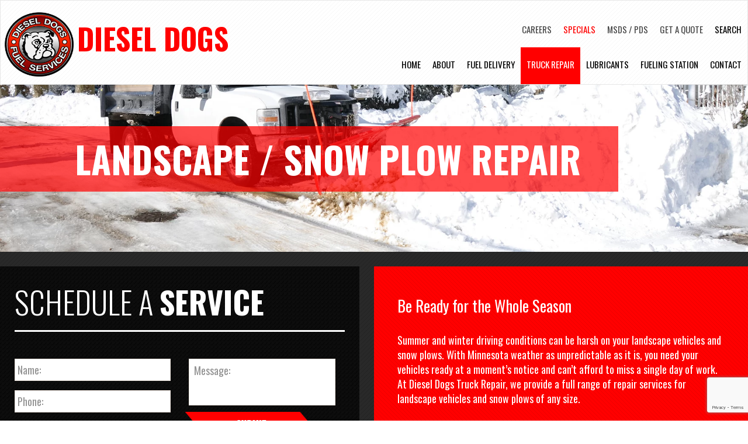

--- FILE ---
content_type: text/html; charset=UTF-8
request_url: https://www.dieseldogsfuelservice.com/truck-repair/landscape-snow-plow-repair/
body_size: 15415
content:
<!-- This page is cached by the Hummingbird Performance plugin v3.16.0 - https://wordpress.org/plugins/hummingbird-performance/. -->
<!DOCTYPE html>
<html lang="en-US">
<!--[if IE 7]>
<html class="ie ie7" lang="en-US">
<![endif]-->
<!--[if IE 8]>
<html class="ie ie8" lang="en-US">
<![endif]-->
<!--[if IE 9]>
<html class="ie ie9" lang="en-US">
<![endif]-->
<!--[if !(IE 7) & !(IE 8) & !(IE 9)]><!-->
<html lang="en-US">
<!--<![endif]-->
<head>
	
    <meta charset="UTF-8">
<script type="text/javascript">
/* <![CDATA[ */
var gform;gform||(document.addEventListener("gform_main_scripts_loaded",function(){gform.scriptsLoaded=!0}),document.addEventListener("gform/theme/scripts_loaded",function(){gform.themeScriptsLoaded=!0}),window.addEventListener("DOMContentLoaded",function(){gform.domLoaded=!0}),gform={domLoaded:!1,scriptsLoaded:!1,themeScriptsLoaded:!1,isFormEditor:()=>"function"==typeof InitializeEditor,callIfLoaded:function(o){return!(!gform.domLoaded||!gform.scriptsLoaded||!gform.themeScriptsLoaded&&!gform.isFormEditor()||(gform.isFormEditor()&&console.warn("The use of gform.initializeOnLoaded() is deprecated in the form editor context and will be removed in Gravity Forms 3.1."),o(),0))},initializeOnLoaded:function(o){gform.callIfLoaded(o)||(document.addEventListener("gform_main_scripts_loaded",()=>{gform.scriptsLoaded=!0,gform.callIfLoaded(o)}),document.addEventListener("gform/theme/scripts_loaded",()=>{gform.themeScriptsLoaded=!0,gform.callIfLoaded(o)}),window.addEventListener("DOMContentLoaded",()=>{gform.domLoaded=!0,gform.callIfLoaded(o)}))},hooks:{action:{},filter:{}},addAction:function(o,r,e,t){gform.addHook("action",o,r,e,t)},addFilter:function(o,r,e,t){gform.addHook("filter",o,r,e,t)},doAction:function(o){gform.doHook("action",o,arguments)},applyFilters:function(o){return gform.doHook("filter",o,arguments)},removeAction:function(o,r){gform.removeHook("action",o,r)},removeFilter:function(o,r,e){gform.removeHook("filter",o,r,e)},addHook:function(o,r,e,t,n){null==gform.hooks[o][r]&&(gform.hooks[o][r]=[]);var d=gform.hooks[o][r];null==n&&(n=r+"_"+d.length),gform.hooks[o][r].push({tag:n,callable:e,priority:t=null==t?10:t})},doHook:function(r,o,e){var t;if(e=Array.prototype.slice.call(e,1),null!=gform.hooks[r][o]&&((o=gform.hooks[r][o]).sort(function(o,r){return o.priority-r.priority}),o.forEach(function(o){"function"!=typeof(t=o.callable)&&(t=window[t]),"action"==r?t.apply(null,e):e[0]=t.apply(null,e)})),"filter"==r)return e[0]},removeHook:function(o,r,t,n){var e;null!=gform.hooks[o][r]&&(e=(e=gform.hooks[o][r]).filter(function(o,r,e){return!!(null!=n&&n!=o.tag||null!=t&&t!=o.priority)}),gform.hooks[o][r]=e)}});
/* ]]> */
</script>

    <meta name="viewport" content="width=device-width">
    <link rel="profile" href="http://gmpg.org/xfn/11">
    <link rel="pingback" href="https://www.dieseldogsfuelservice.com/xmlrpc.php">
    <!--[if lt IE 9]>
    <script src="https://www.dieseldogsfuelservice.com/wp-content/themes/dieseldogs/js/html5.js"></script>
    <![endif]-->
    <link href='https://fonts.googleapis.com/css?family=Oswald:400,300,700' rel='stylesheet' type='text/css'>
    <link href="//maxcdn.bootstrapcdn.com/font-awesome/4.4.0/css/font-awesome.min.css" rel="stylesheet">
    <script src="https://maps.googleapis.com/maps/api/js?v=3.exp&amp;key=AIzaSyDhYr8jj0ZhKXblEkf_PwwvIBWRt6iTOA0"></script>
    <meta name='robots' content='index, follow, max-image-preview:large, max-snippet:-1, max-video-preview:-1' />
	<style>img:is([sizes="auto" i], [sizes^="auto," i]) { contain-intrinsic-size: 3000px 1500px }</style>
	
	<!-- This site is optimized with the Yoast SEO plugin v26.3 - https://yoast.com/wordpress/plugins/seo/ -->
	<title>Snow Plow Repair - St Paul, MN | Diesel Dogs</title>
	<meta name="description" content="At Diesel Dogs Truck Repair, we provide a full range of landscape vehicle repairs and snow plow repairs for vehicles of any size. Contact us today." />
	<link rel="canonical" href="https://www.dieseldogsfuelservice.com/truck-repair/landscape-snow-plow-repair/" />
	<meta name="twitter:label1" content="Est. reading time" />
	<meta name="twitter:data1" content="1 minute" />
	<script type="application/ld+json" class="yoast-schema-graph">{"@context":"https://schema.org","@graph":[{"@type":"WebPage","@id":"https://www.dieseldogsfuelservice.com/truck-repair/landscape-snow-plow-repair/","url":"https://www.dieseldogsfuelservice.com/truck-repair/landscape-snow-plow-repair/","name":"Snow Plow Repair - St Paul, MN | Diesel Dogs","isPartOf":{"@id":"https://www.dieseldogsfuelservice.com/#website"},"datePublished":"2017-06-13T19:47:05+00:00","dateModified":"2025-10-06T15:01:08+00:00","description":"At Diesel Dogs Truck Repair, we provide a full range of landscape vehicle repairs and snow plow repairs for vehicles of any size. Contact us today.","breadcrumb":{"@id":"https://www.dieseldogsfuelservice.com/truck-repair/landscape-snow-plow-repair/#breadcrumb"},"inLanguage":"en-US","potentialAction":[{"@type":"ReadAction","target":["https://www.dieseldogsfuelservice.com/truck-repair/landscape-snow-plow-repair/"]}]},{"@type":"BreadcrumbList","@id":"https://www.dieseldogsfuelservice.com/truck-repair/landscape-snow-plow-repair/#breadcrumb","itemListElement":[{"@type":"ListItem","position":1,"name":"Home","item":"https://www.dieseldogsfuelservice.com/"},{"@type":"ListItem","position":2,"name":"Truck Repair","item":"https://www.dieseldogsfuelservice.com/truck-repair/"},{"@type":"ListItem","position":3,"name":"Landscape / Snow Plow Repair"}]},{"@type":"WebSite","@id":"https://www.dieseldogsfuelservice.com/#website","url":"https://www.dieseldogsfuelservice.com/","name":"Diesel Dogs","description":"Fuel &amp; Truck Repair Service","potentialAction":[{"@type":"SearchAction","target":{"@type":"EntryPoint","urlTemplate":"https://www.dieseldogsfuelservice.com/?s={search_term_string}"},"query-input":{"@type":"PropertyValueSpecification","valueRequired":true,"valueName":"search_term_string"}}],"inLanguage":"en-US"}]}</script>
	<!-- / Yoast SEO plugin. -->


<link rel='dns-prefetch' href='//www.google.com' />
<script type="text/javascript">
/* <![CDATA[ */
window._wpemojiSettings = {"baseUrl":"https:\/\/s.w.org\/images\/core\/emoji\/16.0.1\/72x72\/","ext":".png","svgUrl":"https:\/\/s.w.org\/images\/core\/emoji\/16.0.1\/svg\/","svgExt":".svg","source":{"concatemoji":"https:\/\/www.dieseldogsfuelservice.com\/wp-includes\/js\/wp-emoji-release.min.js?ver=6.8.3"}};
/*! This file is auto-generated */
!function(s,n){var o,i,e;function c(e){try{var t={supportTests:e,timestamp:(new Date).valueOf()};sessionStorage.setItem(o,JSON.stringify(t))}catch(e){}}function p(e,t,n){e.clearRect(0,0,e.canvas.width,e.canvas.height),e.fillText(t,0,0);var t=new Uint32Array(e.getImageData(0,0,e.canvas.width,e.canvas.height).data),a=(e.clearRect(0,0,e.canvas.width,e.canvas.height),e.fillText(n,0,0),new Uint32Array(e.getImageData(0,0,e.canvas.width,e.canvas.height).data));return t.every(function(e,t){return e===a[t]})}function u(e,t){e.clearRect(0,0,e.canvas.width,e.canvas.height),e.fillText(t,0,0);for(var n=e.getImageData(16,16,1,1),a=0;a<n.data.length;a++)if(0!==n.data[a])return!1;return!0}function f(e,t,n,a){switch(t){case"flag":return n(e,"\ud83c\udff3\ufe0f\u200d\u26a7\ufe0f","\ud83c\udff3\ufe0f\u200b\u26a7\ufe0f")?!1:!n(e,"\ud83c\udde8\ud83c\uddf6","\ud83c\udde8\u200b\ud83c\uddf6")&&!n(e,"\ud83c\udff4\udb40\udc67\udb40\udc62\udb40\udc65\udb40\udc6e\udb40\udc67\udb40\udc7f","\ud83c\udff4\u200b\udb40\udc67\u200b\udb40\udc62\u200b\udb40\udc65\u200b\udb40\udc6e\u200b\udb40\udc67\u200b\udb40\udc7f");case"emoji":return!a(e,"\ud83e\udedf")}return!1}function g(e,t,n,a){var r="undefined"!=typeof WorkerGlobalScope&&self instanceof WorkerGlobalScope?new OffscreenCanvas(300,150):s.createElement("canvas"),o=r.getContext("2d",{willReadFrequently:!0}),i=(o.textBaseline="top",o.font="600 32px Arial",{});return e.forEach(function(e){i[e]=t(o,e,n,a)}),i}function t(e){var t=s.createElement("script");t.src=e,t.defer=!0,s.head.appendChild(t)}"undefined"!=typeof Promise&&(o="wpEmojiSettingsSupports",i=["flag","emoji"],n.supports={everything:!0,everythingExceptFlag:!0},e=new Promise(function(e){s.addEventListener("DOMContentLoaded",e,{once:!0})}),new Promise(function(t){var n=function(){try{var e=JSON.parse(sessionStorage.getItem(o));if("object"==typeof e&&"number"==typeof e.timestamp&&(new Date).valueOf()<e.timestamp+604800&&"object"==typeof e.supportTests)return e.supportTests}catch(e){}return null}();if(!n){if("undefined"!=typeof Worker&&"undefined"!=typeof OffscreenCanvas&&"undefined"!=typeof URL&&URL.createObjectURL&&"undefined"!=typeof Blob)try{var e="postMessage("+g.toString()+"("+[JSON.stringify(i),f.toString(),p.toString(),u.toString()].join(",")+"));",a=new Blob([e],{type:"text/javascript"}),r=new Worker(URL.createObjectURL(a),{name:"wpTestEmojiSupports"});return void(r.onmessage=function(e){c(n=e.data),r.terminate(),t(n)})}catch(e){}c(n=g(i,f,p,u))}t(n)}).then(function(e){for(var t in e)n.supports[t]=e[t],n.supports.everything=n.supports.everything&&n.supports[t],"flag"!==t&&(n.supports.everythingExceptFlag=n.supports.everythingExceptFlag&&n.supports[t]);n.supports.everythingExceptFlag=n.supports.everythingExceptFlag&&!n.supports.flag,n.DOMReady=!1,n.readyCallback=function(){n.DOMReady=!0}}).then(function(){return e}).then(function(){var e;n.supports.everything||(n.readyCallback(),(e=n.source||{}).concatemoji?t(e.concatemoji):e.wpemoji&&e.twemoji&&(t(e.twemoji),t(e.wpemoji)))}))}((window,document),window._wpemojiSettings);
/* ]]> */
</script>
<style id='wp-emoji-styles-inline-css' type='text/css'>

	img.wp-smiley, img.emoji {
		display: inline !important;
		border: none !important;
		box-shadow: none !important;
		height: 1em !important;
		width: 1em !important;
		margin: 0 0.07em !important;
		vertical-align: -0.1em !important;
		background: none !important;
		padding: 0 !important;
	}
</style>
<style id='classic-theme-styles-inline-css' type='text/css'>
/*! This file is auto-generated */
.wp-block-button__link{color:#fff;background-color:#32373c;border-radius:9999px;box-shadow:none;text-decoration:none;padding:calc(.667em + 2px) calc(1.333em + 2px);font-size:1.125em}.wp-block-file__button{background:#32373c;color:#fff;text-decoration:none}
</style>
<style id='global-styles-inline-css' type='text/css'>
:root{--wp--preset--aspect-ratio--square: 1;--wp--preset--aspect-ratio--4-3: 4/3;--wp--preset--aspect-ratio--3-4: 3/4;--wp--preset--aspect-ratio--3-2: 3/2;--wp--preset--aspect-ratio--2-3: 2/3;--wp--preset--aspect-ratio--16-9: 16/9;--wp--preset--aspect-ratio--9-16: 9/16;--wp--preset--color--black: #000000;--wp--preset--color--cyan-bluish-gray: #abb8c3;--wp--preset--color--white: #ffffff;--wp--preset--color--pale-pink: #f78da7;--wp--preset--color--vivid-red: #cf2e2e;--wp--preset--color--luminous-vivid-orange: #ff6900;--wp--preset--color--luminous-vivid-amber: #fcb900;--wp--preset--color--light-green-cyan: #7bdcb5;--wp--preset--color--vivid-green-cyan: #00d084;--wp--preset--color--pale-cyan-blue: #8ed1fc;--wp--preset--color--vivid-cyan-blue: #0693e3;--wp--preset--color--vivid-purple: #9b51e0;--wp--preset--gradient--vivid-cyan-blue-to-vivid-purple: linear-gradient(135deg,rgba(6,147,227,1) 0%,rgb(155,81,224) 100%);--wp--preset--gradient--light-green-cyan-to-vivid-green-cyan: linear-gradient(135deg,rgb(122,220,180) 0%,rgb(0,208,130) 100%);--wp--preset--gradient--luminous-vivid-amber-to-luminous-vivid-orange: linear-gradient(135deg,rgba(252,185,0,1) 0%,rgba(255,105,0,1) 100%);--wp--preset--gradient--luminous-vivid-orange-to-vivid-red: linear-gradient(135deg,rgba(255,105,0,1) 0%,rgb(207,46,46) 100%);--wp--preset--gradient--very-light-gray-to-cyan-bluish-gray: linear-gradient(135deg,rgb(238,238,238) 0%,rgb(169,184,195) 100%);--wp--preset--gradient--cool-to-warm-spectrum: linear-gradient(135deg,rgb(74,234,220) 0%,rgb(151,120,209) 20%,rgb(207,42,186) 40%,rgb(238,44,130) 60%,rgb(251,105,98) 80%,rgb(254,248,76) 100%);--wp--preset--gradient--blush-light-purple: linear-gradient(135deg,rgb(255,206,236) 0%,rgb(152,150,240) 100%);--wp--preset--gradient--blush-bordeaux: linear-gradient(135deg,rgb(254,205,165) 0%,rgb(254,45,45) 50%,rgb(107,0,62) 100%);--wp--preset--gradient--luminous-dusk: linear-gradient(135deg,rgb(255,203,112) 0%,rgb(199,81,192) 50%,rgb(65,88,208) 100%);--wp--preset--gradient--pale-ocean: linear-gradient(135deg,rgb(255,245,203) 0%,rgb(182,227,212) 50%,rgb(51,167,181) 100%);--wp--preset--gradient--electric-grass: linear-gradient(135deg,rgb(202,248,128) 0%,rgb(113,206,126) 100%);--wp--preset--gradient--midnight: linear-gradient(135deg,rgb(2,3,129) 0%,rgb(40,116,252) 100%);--wp--preset--font-size--small: 13px;--wp--preset--font-size--medium: 20px;--wp--preset--font-size--large: 36px;--wp--preset--font-size--x-large: 42px;--wp--preset--spacing--20: 0.44rem;--wp--preset--spacing--30: 0.67rem;--wp--preset--spacing--40: 1rem;--wp--preset--spacing--50: 1.5rem;--wp--preset--spacing--60: 2.25rem;--wp--preset--spacing--70: 3.38rem;--wp--preset--spacing--80: 5.06rem;--wp--preset--shadow--natural: 6px 6px 9px rgba(0, 0, 0, 0.2);--wp--preset--shadow--deep: 12px 12px 50px rgba(0, 0, 0, 0.4);--wp--preset--shadow--sharp: 6px 6px 0px rgba(0, 0, 0, 0.2);--wp--preset--shadow--outlined: 6px 6px 0px -3px rgba(255, 255, 255, 1), 6px 6px rgba(0, 0, 0, 1);--wp--preset--shadow--crisp: 6px 6px 0px rgba(0, 0, 0, 1);}:where(.is-layout-flex){gap: 0.5em;}:where(.is-layout-grid){gap: 0.5em;}body .is-layout-flex{display: flex;}.is-layout-flex{flex-wrap: wrap;align-items: center;}.is-layout-flex > :is(*, div){margin: 0;}body .is-layout-grid{display: grid;}.is-layout-grid > :is(*, div){margin: 0;}:where(.wp-block-columns.is-layout-flex){gap: 2em;}:where(.wp-block-columns.is-layout-grid){gap: 2em;}:where(.wp-block-post-template.is-layout-flex){gap: 1.25em;}:where(.wp-block-post-template.is-layout-grid){gap: 1.25em;}.has-black-color{color: var(--wp--preset--color--black) !important;}.has-cyan-bluish-gray-color{color: var(--wp--preset--color--cyan-bluish-gray) !important;}.has-white-color{color: var(--wp--preset--color--white) !important;}.has-pale-pink-color{color: var(--wp--preset--color--pale-pink) !important;}.has-vivid-red-color{color: var(--wp--preset--color--vivid-red) !important;}.has-luminous-vivid-orange-color{color: var(--wp--preset--color--luminous-vivid-orange) !important;}.has-luminous-vivid-amber-color{color: var(--wp--preset--color--luminous-vivid-amber) !important;}.has-light-green-cyan-color{color: var(--wp--preset--color--light-green-cyan) !important;}.has-vivid-green-cyan-color{color: var(--wp--preset--color--vivid-green-cyan) !important;}.has-pale-cyan-blue-color{color: var(--wp--preset--color--pale-cyan-blue) !important;}.has-vivid-cyan-blue-color{color: var(--wp--preset--color--vivid-cyan-blue) !important;}.has-vivid-purple-color{color: var(--wp--preset--color--vivid-purple) !important;}.has-black-background-color{background-color: var(--wp--preset--color--black) !important;}.has-cyan-bluish-gray-background-color{background-color: var(--wp--preset--color--cyan-bluish-gray) !important;}.has-white-background-color{background-color: var(--wp--preset--color--white) !important;}.has-pale-pink-background-color{background-color: var(--wp--preset--color--pale-pink) !important;}.has-vivid-red-background-color{background-color: var(--wp--preset--color--vivid-red) !important;}.has-luminous-vivid-orange-background-color{background-color: var(--wp--preset--color--luminous-vivid-orange) !important;}.has-luminous-vivid-amber-background-color{background-color: var(--wp--preset--color--luminous-vivid-amber) !important;}.has-light-green-cyan-background-color{background-color: var(--wp--preset--color--light-green-cyan) !important;}.has-vivid-green-cyan-background-color{background-color: var(--wp--preset--color--vivid-green-cyan) !important;}.has-pale-cyan-blue-background-color{background-color: var(--wp--preset--color--pale-cyan-blue) !important;}.has-vivid-cyan-blue-background-color{background-color: var(--wp--preset--color--vivid-cyan-blue) !important;}.has-vivid-purple-background-color{background-color: var(--wp--preset--color--vivid-purple) !important;}.has-black-border-color{border-color: var(--wp--preset--color--black) !important;}.has-cyan-bluish-gray-border-color{border-color: var(--wp--preset--color--cyan-bluish-gray) !important;}.has-white-border-color{border-color: var(--wp--preset--color--white) !important;}.has-pale-pink-border-color{border-color: var(--wp--preset--color--pale-pink) !important;}.has-vivid-red-border-color{border-color: var(--wp--preset--color--vivid-red) !important;}.has-luminous-vivid-orange-border-color{border-color: var(--wp--preset--color--luminous-vivid-orange) !important;}.has-luminous-vivid-amber-border-color{border-color: var(--wp--preset--color--luminous-vivid-amber) !important;}.has-light-green-cyan-border-color{border-color: var(--wp--preset--color--light-green-cyan) !important;}.has-vivid-green-cyan-border-color{border-color: var(--wp--preset--color--vivid-green-cyan) !important;}.has-pale-cyan-blue-border-color{border-color: var(--wp--preset--color--pale-cyan-blue) !important;}.has-vivid-cyan-blue-border-color{border-color: var(--wp--preset--color--vivid-cyan-blue) !important;}.has-vivid-purple-border-color{border-color: var(--wp--preset--color--vivid-purple) !important;}.has-vivid-cyan-blue-to-vivid-purple-gradient-background{background: var(--wp--preset--gradient--vivid-cyan-blue-to-vivid-purple) !important;}.has-light-green-cyan-to-vivid-green-cyan-gradient-background{background: var(--wp--preset--gradient--light-green-cyan-to-vivid-green-cyan) !important;}.has-luminous-vivid-amber-to-luminous-vivid-orange-gradient-background{background: var(--wp--preset--gradient--luminous-vivid-amber-to-luminous-vivid-orange) !important;}.has-luminous-vivid-orange-to-vivid-red-gradient-background{background: var(--wp--preset--gradient--luminous-vivid-orange-to-vivid-red) !important;}.has-very-light-gray-to-cyan-bluish-gray-gradient-background{background: var(--wp--preset--gradient--very-light-gray-to-cyan-bluish-gray) !important;}.has-cool-to-warm-spectrum-gradient-background{background: var(--wp--preset--gradient--cool-to-warm-spectrum) !important;}.has-blush-light-purple-gradient-background{background: var(--wp--preset--gradient--blush-light-purple) !important;}.has-blush-bordeaux-gradient-background{background: var(--wp--preset--gradient--blush-bordeaux) !important;}.has-luminous-dusk-gradient-background{background: var(--wp--preset--gradient--luminous-dusk) !important;}.has-pale-ocean-gradient-background{background: var(--wp--preset--gradient--pale-ocean) !important;}.has-electric-grass-gradient-background{background: var(--wp--preset--gradient--electric-grass) !important;}.has-midnight-gradient-background{background: var(--wp--preset--gradient--midnight) !important;}.has-small-font-size{font-size: var(--wp--preset--font-size--small) !important;}.has-medium-font-size{font-size: var(--wp--preset--font-size--medium) !important;}.has-large-font-size{font-size: var(--wp--preset--font-size--large) !important;}.has-x-large-font-size{font-size: var(--wp--preset--font-size--x-large) !important;}
:where(.wp-block-post-template.is-layout-flex){gap: 1.25em;}:where(.wp-block-post-template.is-layout-grid){gap: 1.25em;}
:where(.wp-block-columns.is-layout-flex){gap: 2em;}:where(.wp-block-columns.is-layout-grid){gap: 2em;}
:root :where(.wp-block-pullquote){font-size: 1.5em;line-height: 1.6;}
</style>
<script type="text/javascript" src="https://www.dieseldogsfuelservice.com/wp-includes/js/jquery/jquery.min.js?ver=3.7.1" id="jquery-core-js"></script>
<script type="text/javascript" src="https://www.dieseldogsfuelservice.com/wp-includes/js/jquery/jquery-migrate.min.js?ver=3.4.1" id="jquery-migrate-js"></script>
<script type="text/javascript" src="https://www.dieseldogsfuelservice.com/wp-content/uploads/hummingbird-assets/5e52cf66efd58f25866f87e4b9372a42.js" id="fs-core-js-js"></script>
<link rel="https://api.w.org/" href="https://www.dieseldogsfuelservice.com/wp-json/" /><link rel="alternate" title="JSON" type="application/json" href="https://www.dieseldogsfuelservice.com/wp-json/wp/v2/pages/537" /><link rel='shortlink' href='https://www.dieseldogsfuelservice.com/?p=537' />
<link rel="alternate" title="oEmbed (JSON)" type="application/json+oembed" href="https://www.dieseldogsfuelservice.com/wp-json/oembed/1.0/embed?url=https%3A%2F%2Fwww.dieseldogsfuelservice.com%2Ftruck-repair%2Flandscape-snow-plow-repair%2F" />
<link rel="alternate" title="oEmbed (XML)" type="text/xml+oembed" href="https://www.dieseldogsfuelservice.com/wp-json/oembed/1.0/embed?url=https%3A%2F%2Fwww.dieseldogsfuelservice.com%2Ftruck-repair%2Flandscape-snow-plow-repair%2F&#038;format=xml" />
<link rel="shortcut icon" href="https://www.dieseldogsfuelservice.com/wp-content/themes/dieseldogs/favicon.ico" /><!--[if gte IE 9]><style type="text/css">.gradient {filter: none !important;}</style><![endif]--><link rel="icon" href="https://www.dieseldogsfuelservice.com/wp-content/uploads/2015/10/cropped-logo-32x32.png" sizes="32x32" />
<link rel="icon" href="https://www.dieseldogsfuelservice.com/wp-content/uploads/2015/10/cropped-logo-192x192.png" sizes="192x192" />
<link rel="apple-touch-icon" href="https://www.dieseldogsfuelservice.com/wp-content/uploads/2015/10/cropped-logo-180x180.png" />
<meta name="msapplication-TileImage" content="https://www.dieseldogsfuelservice.com/wp-content/uploads/2015/10/cropped-logo-270x270.png" />
    
    <!-- Google Tag Manager -->
    <script>(function(w,d,s,l,i){w[l]=w[l]||[];w[l].push({'gtm.start': new Date().getTime(),event:'gtm.js'});var f=d.getElementsByTagName(s)[0], j=d.createElement(s),dl=l!='dataLayer'?'&l='+l:'';j.async=true;j.src= 'https://www.googletagmanager.com/gtm.js?id='+i+dl;f.parentNode.insertBefore(j,f); })(window,document,'script','dataLayer','GTM-M24X3BX');</script>
    <!-- End Google Tag Manager -->
    
</head>

<body class="wp-singular page-template page-template-template-repair page-template-template-repair-php page page-id-537 page-child parent-pageid-17 wp-theme-dieseldogs header-transition-false">

	<!-- Google Tag Manager (noscript) -->
	<noscript><iframe src="https://www.googletagmanager.com/ns.html?id=GTM-M24X3BX"
	height="0" width="0" style="display:none;visibility:hidden"></iframe></noscript>
	<!-- End Google Tag Manager (noscript) -->
	
	<div id="mobile-menu" class="mobile-menu hide fixed">
        <div class="menu-primary-menu-container"><ul id="menu-primary-menu" class="nav-menu"><li id="menu-item-34" class="menu-item menu-item-type-custom menu-item-object-custom menu-item-home menu-item-34"><a href="https://www.dieseldogsfuelservice.com/">Home</a></li>
<li id="menu-item-35" class="menu-item menu-item-type-post_type menu-item-object-page menu-item-35"><a href="https://www.dieseldogsfuelservice.com/about/">About</a></li>
<li id="menu-item-501" class="menu-item menu-item-type-post_type menu-item-object-fuel-delivery-cats menu-item-has-children menu-item-501"><a href="https://www.dieseldogsfuelservice.com/fuel-delivery-cats/bulk-delivery/">Fuel Delivery</a>
<ul class="sub-menu">
	<li id="menu-item-502" class="menu-item menu-item-type-post_type menu-item-object-fuel-delivery-cats menu-item-502"><a href="https://www.dieseldogsfuelservice.com/fuel-delivery-cats/bulk-delivery/">Bulk Diesel Delivery</a></li>
	<li id="menu-item-500" class="menu-item menu-item-type-post_type menu-item-object-fuel-delivery-cats menu-item-500"><a href="https://www.dieseldogsfuelservice.com/fuel-delivery-cats/on-site-delivery/">On-site Diesel Fuel Delivery</a></li>
	<li id="menu-item-499" class="menu-item menu-item-type-post_type menu-item-object-fuel-delivery-cats menu-item-499"><a href="https://www.dieseldogsfuelservice.com/fuel-delivery-cats/diesel-exhaust-fluid/">Diesel Exhaust Fluid</a></li>
	<li id="menu-item-498" class="menu-item menu-item-type-post_type menu-item-object-fuel-delivery-cats menu-item-498 last"><a href="https://www.dieseldogsfuelservice.com/fuel-delivery-cats/generator-services/">Generator Fuel</a></li>
</ul>
</li>
<li id="menu-item-42" class="menu-item menu-item-type-post_type menu-item-object-page current-page-ancestor current-menu-ancestor current-menu-parent current-page-parent current_page_parent current_page_ancestor menu-item-has-children menu-item-42"><a href="https://www.dieseldogsfuelservice.com/truck-repair/">Truck Repair</a>
<ul class="sub-menu">
	<li id="menu-item-568" class="menu-item menu-item-type-post_type menu-item-object-page menu-item-568"><a href="https://www.dieseldogsfuelservice.com/truck-repair/heavy-duty-truck-repair/">Heavy Duty Truck Repair</a></li>
	<li id="menu-item-566" class="menu-item menu-item-type-post_type menu-item-object-page menu-item-566"><a href="https://www.dieseldogsfuelservice.com/truck-repair/medium-truck-repair/">Medium Duty Truck Repair</a></li>
	<li id="menu-item-565" class="menu-item menu-item-type-post_type menu-item-object-page menu-item-565"><a href="https://www.dieseldogsfuelservice.com/truck-repair/light-duty-truck-repair/">Light Duty Truck Repair</a></li>
	<li id="menu-item-564" class="menu-item menu-item-type-post_type menu-item-object-page menu-item-564"><a href="https://www.dieseldogsfuelservice.com/truck-repair/trailer-repair/">Trailer Repair</a></li>
	<li id="menu-item-561" class="menu-item menu-item-type-post_type menu-item-object-page menu-item-561"><a href="https://www.dieseldogsfuelservice.com/truck-repair/mobile-site-truck-repair/">Onsite Mobile Truck Repair</a></li>
	<li id="menu-item-562" class="menu-item menu-item-type-post_type menu-item-object-page menu-item-562"><a href="https://www.dieseldogsfuelservice.com/truck-repair/total-undercarriage-repair/">Total Undercarriage Repair</a></li>
	<li id="menu-item-563" class="menu-item menu-item-type-post_type menu-item-object-page current-menu-item page_item page-item-537 current_page_item menu-item-563"><a href="https://www.dieseldogsfuelservice.com/truck-repair/landscape-snow-plow-repair/" aria-current="page">Landscape / Snow Plow Repair</a></li>
	<li id="menu-item-567" class="menu-item menu-item-type-post_type menu-item-object-page menu-item-567"><a href="https://www.dieseldogsfuelservice.com/truck-repair/commercial-vehicle-inspection-mndotusdot/">Commercial Vehicle Inspection (MnDOT/USDOT)</a></li>
	<li id="menu-item-560" class="menu-item menu-item-type-post_type menu-item-object-page menu-item-560 last"><a href="https://www.dieseldogsfuelservice.com/truck-repair/truck-maintenance-services/">Truck Maintenance Services</a></li>
</ul>
</li>
<li id="menu-item-44" class="menu-item menu-item-type-post_type menu-item-object-page menu-item-has-children menu-item-44"><a href="https://www.dieseldogsfuelservice.com/lubricants/">Lubricants</a>
<ul class="sub-menu">
	<li id="menu-item-304" class="menu-item menu-item-type-post_type menu-item-object-lubricant menu-item-304"><a href="https://www.dieseldogsfuelservice.com/lubricant/diesel-gasoline/">Diesel &#038; Gasoline</a></li>
	<li id="menu-item-305" class="menu-item menu-item-type-post_type menu-item-object-lubricant menu-item-305 last"><a href="https://www.dieseldogsfuelservice.com/lubricant/hydraulic-fluids/">Hydraulic Fluids</a></li>
</ul>
</li>
<li id="menu-item-49" class="menu-item menu-item-type-post_type menu-item-object-page menu-item-49"><a href="https://www.dieseldogsfuelservice.com/fueling-station/">Fueling Station</a></li>
<li id="menu-item-50" class="menu-item menu-item-type-post_type menu-item-object-page menu-item-50"><a href="https://www.dieseldogsfuelservice.com/contact/">Contact</a></li>
<li id="menu-item-383" class="site-map menu-item menu-item-type-post_type menu-item-object-page menu-item-383 last"><a href="https://www.dieseldogsfuelservice.com/site-map/">Site Map</a></li>
</ul></div>
        <form method="get" class="search-form" action="https://www.dieseldogsfuelservice.com/">
            <div class="relative">
                <input class="search-field" type="text" placeholder="SEARCH" value="" name="s" />
                <button type="submit" class="search-submit"><i class="fa fa-search"></i></button>
            </div>
        </form>
        <div class="menu-aux-menu-container"><ul id="menu-aux-menu" class="nav-menu"><li id="menu-item-697" class="menu-item menu-item-type-post_type menu-item-object-page menu-item-697"><a href="https://www.dieseldogsfuelservice.com/careers/">Careers</a></li>
<li id="menu-item-665" class="nav-highlight menu-item menu-item-type-post_type menu-item-object-page menu-item-665"><a href="https://www.dieseldogsfuelservice.com/specials/">Specials</a></li>
<li id="menu-item-59" class="menu-item menu-item-type-post_type menu-item-object-page menu-item-59"><a href="https://www.dieseldogsfuelservice.com/msdspds/">MSDS / PDS</a></li>
<li id="menu-item-60" class="menu-item menu-item-type-post_type menu-item-object-page menu-item-60"><a href="https://www.dieseldogsfuelservice.com/get-a-quote/">Get A Quote</a></li>
<li id="menu-item-64" class="black search menu-item menu-item-type-custom menu-item-object-custom menu-item-64 last"><a href="#">Search</a></li>
</ul></div>    </div>
    <div id="page" class="hfeed site">
        <header id="masthead" class="site-header fixed">
            <div class="header-container relative">
                <div class="site-branding">
                    <a class="logo" href="https://www.dieseldogsfuelservice.com/" title="Diesel Dogs">
                        <img src="https://www.dieseldogsfuelservice.com/wp-content/themes/dieseldogs/images/logo.png" alt="Diesel Dogs" />
                    </a>
                    <div class="site-title"><a href="https://www.dieseldogsfuelservice.com/">Diesel Dogs</a></div>
                </div><!-- .site-branding -->
                <div class="menu-aux-menu-container"><ul id="menu-aux-menu-1" class="nav-menu"><li class="menu-item menu-item-type-post_type menu-item-object-page menu-item-697"><a href="https://www.dieseldogsfuelservice.com/careers/">Careers</a></li>
<li class="nav-highlight menu-item menu-item-type-post_type menu-item-object-page menu-item-665"><a href="https://www.dieseldogsfuelservice.com/specials/">Specials</a></li>
<li class="menu-item menu-item-type-post_type menu-item-object-page menu-item-59"><a href="https://www.dieseldogsfuelservice.com/msdspds/">MSDS / PDS</a></li>
<li class="menu-item menu-item-type-post_type menu-item-object-page menu-item-60"><a href="https://www.dieseldogsfuelservice.com/get-a-quote/">Get A Quote</a></li>
<li class="black search menu-item menu-item-type-custom menu-item-object-custom menu-item-64 last"><a href="#">Search</a></li>
</ul></div>                <div class="search-form-container">
                    <form method="get" class="search-form" action="https://www.dieseldogsfuelservice.com/">
                        <div class="relative">
                            <input class="search-field" type="text" placeholder="SEARCH" value="" name="s" />
                            <button type="submit" class="search-submit"><i class="fa fa-search"></i></button>
                        </div>
                    </form>
                </div>
                <div class="menu-primary-menu-container"><ul id="menu-primary-menu-1" class="nav-menu"><li class="menu-item menu-item-type-custom menu-item-object-custom menu-item-home menu-item-34"><a href="https://www.dieseldogsfuelservice.com/">Home</a></li>
<li class="menu-item menu-item-type-post_type menu-item-object-page menu-item-35"><a href="https://www.dieseldogsfuelservice.com/about/">About</a></li>
<li class="menu-item menu-item-type-post_type menu-item-object-fuel-delivery-cats menu-item-has-children menu-item-501"><a href="https://www.dieseldogsfuelservice.com/fuel-delivery-cats/bulk-delivery/">Fuel Delivery</a>
<ul class="sub-menu">
	<li class="menu-item menu-item-type-post_type menu-item-object-fuel-delivery-cats menu-item-502"><a href="https://www.dieseldogsfuelservice.com/fuel-delivery-cats/bulk-delivery/">Bulk Diesel Delivery</a></li>
	<li class="menu-item menu-item-type-post_type menu-item-object-fuel-delivery-cats menu-item-500"><a href="https://www.dieseldogsfuelservice.com/fuel-delivery-cats/on-site-delivery/">On-site Diesel Fuel Delivery</a></li>
	<li class="menu-item menu-item-type-post_type menu-item-object-fuel-delivery-cats menu-item-499"><a href="https://www.dieseldogsfuelservice.com/fuel-delivery-cats/diesel-exhaust-fluid/">Diesel Exhaust Fluid</a></li>
	<li class="menu-item menu-item-type-post_type menu-item-object-fuel-delivery-cats menu-item-498 last"><a href="https://www.dieseldogsfuelservice.com/fuel-delivery-cats/generator-services/">Generator Fuel</a></li>
</ul>
</li>
<li class="menu-item menu-item-type-post_type menu-item-object-page current-page-ancestor current-menu-ancestor current-menu-parent current-page-parent current_page_parent current_page_ancestor menu-item-has-children menu-item-42"><a href="https://www.dieseldogsfuelservice.com/truck-repair/">Truck Repair</a>
<ul class="sub-menu">
	<li class="menu-item menu-item-type-post_type menu-item-object-page menu-item-568"><a href="https://www.dieseldogsfuelservice.com/truck-repair/heavy-duty-truck-repair/">Heavy Duty Truck Repair</a></li>
	<li class="menu-item menu-item-type-post_type menu-item-object-page menu-item-566"><a href="https://www.dieseldogsfuelservice.com/truck-repair/medium-truck-repair/">Medium Duty Truck Repair</a></li>
	<li class="menu-item menu-item-type-post_type menu-item-object-page menu-item-565"><a href="https://www.dieseldogsfuelservice.com/truck-repair/light-duty-truck-repair/">Light Duty Truck Repair</a></li>
	<li class="menu-item menu-item-type-post_type menu-item-object-page menu-item-564"><a href="https://www.dieseldogsfuelservice.com/truck-repair/trailer-repair/">Trailer Repair</a></li>
	<li class="menu-item menu-item-type-post_type menu-item-object-page menu-item-561"><a href="https://www.dieseldogsfuelservice.com/truck-repair/mobile-site-truck-repair/">Onsite Mobile Truck Repair</a></li>
	<li class="menu-item menu-item-type-post_type menu-item-object-page menu-item-562"><a href="https://www.dieseldogsfuelservice.com/truck-repair/total-undercarriage-repair/">Total Undercarriage Repair</a></li>
	<li class="menu-item menu-item-type-post_type menu-item-object-page current-menu-item page_item page-item-537 current_page_item menu-item-563"><a href="https://www.dieseldogsfuelservice.com/truck-repair/landscape-snow-plow-repair/" aria-current="page">Landscape / Snow Plow Repair</a></li>
	<li class="menu-item menu-item-type-post_type menu-item-object-page menu-item-567"><a href="https://www.dieseldogsfuelservice.com/truck-repair/commercial-vehicle-inspection-mndotusdot/">Commercial Vehicle Inspection (MnDOT/USDOT)</a></li>
	<li class="menu-item menu-item-type-post_type menu-item-object-page menu-item-560 last"><a href="https://www.dieseldogsfuelservice.com/truck-repair/truck-maintenance-services/">Truck Maintenance Services</a></li>
</ul>
</li>
<li class="menu-item menu-item-type-post_type menu-item-object-page menu-item-has-children menu-item-44"><a href="https://www.dieseldogsfuelservice.com/lubricants/">Lubricants</a>
<ul class="sub-menu">
	<li class="menu-item menu-item-type-post_type menu-item-object-lubricant menu-item-304"><a href="https://www.dieseldogsfuelservice.com/lubricant/diesel-gasoline/">Diesel &#038; Gasoline</a></li>
	<li class="menu-item menu-item-type-post_type menu-item-object-lubricant menu-item-305 last"><a href="https://www.dieseldogsfuelservice.com/lubricant/hydraulic-fluids/">Hydraulic Fluids</a></li>
</ul>
</li>
<li class="menu-item menu-item-type-post_type menu-item-object-page menu-item-49"><a href="https://www.dieseldogsfuelservice.com/fueling-station/">Fueling Station</a></li>
<li class="menu-item menu-item-type-post_type menu-item-object-page menu-item-50"><a href="https://www.dieseldogsfuelservice.com/contact/">Contact</a></li>
<li class="site-map menu-item menu-item-type-post_type menu-item-object-page menu-item-383 last"><a href="https://www.dieseldogsfuelservice.com/site-map/">Site Map</a></li>
</ul></div>                <a href="tel:6516362515" class="mobile-phone hide"></a>
                <div class="mobile-toggle pointer hide"></div>
            </div>
			
<script type="application/ld+json">
	{
	"@context": "http://schema.org",
	"@type": "Organization",
	"address": {
	"@type": "PostalAddress",
	"addressLocality": "St. Paul, MN",
	"postalCode": "55108",
	"streetAddress": "2091 Energy Park Drive"
	},
	"name": "Diesel Dogs Fuel Service",
	"telephone": "(651) 636-2515",
	"url" : "http://www.dieseldogsfuelservice.com/",
	"sameAs" : ["http://www.facebook.com /DieselDogsTruckRepair?fref=ts"]
	
	
	}
</script>
        </header><!-- .site-header -->
    
    
        <div class="site-content">


  <div class="page-header relative">

    <!-- SMALL HEADER TYPE -->
    
      <div class="page-header-image"><img width="1760" height="434" src="https://www.dieseldogsfuelservice.com/wp-content/uploads/2017/05/snow.jpg" class="responsive " alt="Landscape / Snow Plow Repair Diesel Dogs" decoding="async" fetchpriority="high" srcset="https://www.dieseldogsfuelservice.com/wp-content/uploads/2017/05/snow.jpg 1760w, https://www.dieseldogsfuelservice.com/wp-content/uploads/2017/05/snow-300x74.jpg 300w, https://www.dieseldogsfuelservice.com/wp-content/uploads/2017/05/snow-768x189.jpg 768w, https://www.dieseldogsfuelservice.com/wp-content/uploads/2017/05/snow-1024x253.jpg 1024w" sizes="(max-width: 1760px) 100vw, 1760px" /></div>

      <div class="page-header-title-wrap absolute full">
        <div class="table">
          <h1 class="page-header-title white table-cell caps vert-mid">
                                <span>Landscape / Snow Plow Repair</span>
                        </h1> 
        </div>
      </div>  

  </div>

<div id="main-content" class="main-content">
    <div id="primary" class="content-area">
        <div id="content" class="page-content column-wrapper relative site-width">
            <div>
                <div class="schedule-service fifty alignleft tablet-hundred tablet-no-float">
                    <div class="schedule-form">
                        <h2><span class="caps">SCHEDULE A <strong>SERVICE</strong></span></h2>
<script type="text/javascript">
/* <![CDATA[ */

/* ]]&gt; */
</script>

                <div class='gf_browser_unknown gform_wrapper gform_legacy_markup_wrapper gform-theme--no-framework' data-form-theme='legacy' data-form-index='0' id='gform_wrapper_1' ><form method='post' enctype='multipart/form-data'  id='gform_1'  action='/truck-repair/landscape-snow-plow-repair/' data-formid='1' novalidate><div class="inv-recaptcha-holder"></div><div class='gf_invisible ginput_recaptchav3' data-sitekey='6LegU-wnAAAAAASPDZcI1zSotVXZjy4i-eXIuPl-' data-tabindex='0'><input id="input_8bbea784c2ccebedb6fffde9a789c157" class="gfield_recaptcha_response" type="hidden" name="input_8bbea784c2ccebedb6fffde9a789c157" value=""/></div>
                        <div class='gform-body gform_body'><ul id='gform_fields_1' class='gform_fields top_label form_sublabel_below description_below validation_below'><li id="field_1_1" class="gfield gfield--type-text column-1 field_sublabel_below gfield--no-description field_description_below field_validation_below gfield_visibility_visible"  ><label class='gfield_label gform-field-label' for='input_1_1'>Name</label><div class='ginput_container ginput_container_text'><input name='input_1' id='input_1_1' type='text' value='' class='large'    placeholder='Name:'  aria-invalid="false"   /></div></li><li id="field_1_2" class="gfield gfield--type-phone field_sublabel_below gfield--no-description field_description_below field_validation_below gfield_visibility_visible"  ><label class='gfield_label gform-field-label' for='input_1_2'>Phone</label><div class='ginput_container ginput_container_phone'><input name='input_2' id='input_1_2' type='tel' value='' class='large'  placeholder='Phone:'  aria-invalid="false"   /></div></li><li id="field_1_3" class="gfield gfield--type-email field_sublabel_below gfield--no-description field_description_below field_validation_below gfield_visibility_visible"  ><label class='gfield_label gform-field-label' for='input_1_3'>Email</label><div class='ginput_container ginput_container_email'>
                            <input name='input_3' id='input_1_3' type='email' value='' class='large'   placeholder='Email:'  aria-invalid="false"  />
                        </div></li><li id="field_1_4" class="gfield gfield--type-textarea column-2 field_sublabel_below gfield--no-description field_description_below field_validation_below gfield_visibility_visible"  ><label class='gfield_label gform-field-label' for='input_1_4'>Message</label><div class='ginput_container ginput_container_textarea'><textarea name='input_4' id='input_1_4' class='textarea small'    placeholder='Message:'  aria-invalid="false"   rows='10' cols='50'></textarea></div></li><li id="field_1_5" class="gfield gfield--type-html end-columns hide gfield_html gfield_html_formatted gfield_no_follows_desc field_sublabel_below gfield--no-description field_description_below field_validation_below gfield_visibility_visible"  ></li></ul></div>
        <div class='gform-footer gform_footer top_label'> <input type='image' src='/wp-content/themes/dieseldogs/images/submit-button.png' id='gform_submit_button_1' onclick='gform.submission.handleButtonClick(this);' data-submission-type='submit' class='gform_button button gform_image_button' alt='Submit'  /> 
            <input type='hidden' class='gform_hidden' name='gform_submission_method' data-js='gform_submission_method_1' value='postback' />
            <input type='hidden' class='gform_hidden' name='gform_theme' data-js='gform_theme_1' id='gform_theme_1' value='legacy' />
            <input type='hidden' class='gform_hidden' name='gform_style_settings' data-js='gform_style_settings_1' id='gform_style_settings_1' value='[]' />
            <input type='hidden' class='gform_hidden' name='is_submit_1' value='1' />
            <input type='hidden' class='gform_hidden' name='gform_submit' value='1' />
            
            <input type='hidden' class='gform_hidden' name='gform_unique_id' value='' />
            <input type='hidden' class='gform_hidden' name='state_1' value='WyJbXSIsIjA2ODFlYjg2NjI3YmU3N2JlM2ZjMjVmMmVlYzVjMTkzIl0=' />
            <input type='hidden' autocomplete='off' class='gform_hidden' name='gform_target_page_number_1' id='gform_target_page_number_1' value='0' />
            <input type='hidden' autocomplete='off' class='gform_hidden' name='gform_source_page_number_1' id='gform_source_page_number_1' value='1' />
            <input type='hidden' name='gform_field_values' value='' />
            
        </div>
                        </form>
                        </div><script type="text/javascript">
/* <![CDATA[ */
 gform.initializeOnLoaded( function() {gformInitSpinner( 1, 'https://www.dieseldogsfuelservice.com/wp-content/plugins/gravityforms/images/spinner.svg', true );jQuery('#gform_ajax_frame_1').on('load',function(){var contents = jQuery(this).contents().find('*').html();var is_postback = contents.indexOf('GF_AJAX_POSTBACK') >= 0;if(!is_postback){return;}var form_content = jQuery(this).contents().find('#gform_wrapper_1');var is_confirmation = jQuery(this).contents().find('#gform_confirmation_wrapper_1').length > 0;var is_redirect = contents.indexOf('gformRedirect(){') >= 0;var is_form = form_content.length > 0 && ! is_redirect && ! is_confirmation;var mt = parseInt(jQuery('html').css('margin-top'), 10) + parseInt(jQuery('body').css('margin-top'), 10) + 100;if(is_form){jQuery('#gform_wrapper_1').html(form_content.html());if(form_content.hasClass('gform_validation_error')){jQuery('#gform_wrapper_1').addClass('gform_validation_error');} else {jQuery('#gform_wrapper_1').removeClass('gform_validation_error');}setTimeout( function() { /* delay the scroll by 50 milliseconds to fix a bug in chrome */  }, 50 );if(window['gformInitDatepicker']) {gformInitDatepicker();}if(window['gformInitPriceFields']) {gformInitPriceFields();}var current_page = jQuery('#gform_source_page_number_1').val();gformInitSpinner( 1, 'https://www.dieseldogsfuelservice.com/wp-content/plugins/gravityforms/images/spinner.svg', true );jQuery(document).trigger('gform_page_loaded', [1, current_page]);window['gf_submitting_1'] = false;}else if(!is_redirect){var confirmation_content = jQuery(this).contents().find('.GF_AJAX_POSTBACK').html();if(!confirmation_content){confirmation_content = contents;}jQuery('#gform_wrapper_1').replaceWith(confirmation_content);jQuery(document).trigger('gform_confirmation_loaded', [1]);window['gf_submitting_1'] = false;wp.a11y.speak(jQuery('#gform_confirmation_message_1').text());}else{jQuery('#gform_1').append(contents);if(window['gformRedirect']) {gformRedirect();}}jQuery(document).trigger("gform_pre_post_render", [{ formId: "1", currentPage: "current_page", abort: function() { this.preventDefault(); } }]);        if (event && event.defaultPrevented) {                return;        }        const gformWrapperDiv = document.getElementById( "gform_wrapper_1" );        if ( gformWrapperDiv ) {            const visibilitySpan = document.createElement( "span" );            visibilitySpan.id = "gform_visibility_test_1";            gformWrapperDiv.insertAdjacentElement( "afterend", visibilitySpan );        }        const visibilityTestDiv = document.getElementById( "gform_visibility_test_1" );        let postRenderFired = false;        function triggerPostRender() {            if ( postRenderFired ) {                return;            }            postRenderFired = true;            gform.core.triggerPostRenderEvents( 1, current_page );            if ( visibilityTestDiv ) {                visibilityTestDiv.parentNode.removeChild( visibilityTestDiv );            }        }        function debounce( func, wait, immediate ) {            var timeout;            return function() {                var context = this, args = arguments;                var later = function() {                    timeout = null;                    if ( !immediate ) func.apply( context, args );                };                var callNow = immediate && !timeout;                clearTimeout( timeout );                timeout = setTimeout( later, wait );                if ( callNow ) func.apply( context, args );            };        }        const debouncedTriggerPostRender = debounce( function() {            triggerPostRender();        }, 200 );        if ( visibilityTestDiv && visibilityTestDiv.offsetParent === null ) {            const observer = new MutationObserver( ( mutations ) => {                mutations.forEach( ( mutation ) => {                    if ( mutation.type === 'attributes' && visibilityTestDiv.offsetParent !== null ) {                        debouncedTriggerPostRender();                        observer.disconnect();                    }                });            });            observer.observe( document.body, {                attributes: true,                childList: false,                subtree: true,                attributeFilter: [ 'style', 'class' ],            });        } else {            triggerPostRender();        }    } );} ); 
/* ]]&gt; */
</script>

                    </div>
                </div>
                <div class="content-body white fifty alignright tablet-hundred tablet-no-float">
                    <h4>Be Ready for the Whole Season</h4>
<p>Summer and winter driving conditions can be harsh on your landscape vehicles and snow plows. With Minnesota weather as unpredictable as it is, you need your vehicles ready at a moment&#8217;s notice and can&#8217;t afford to miss a single day of work. At Diesel Dogs Truck Repair, we provide a full range of repair services for landscape vehicles and snow plows of any size.</p>
<p>Our St. Paul facility is equipped with OEM software and state-of-the-art tooling that allows us to handle virtually any landscaping or snow plow repairs. We regularly service a wide range of landscape vehicles including dump trucks, landscape trucks, flatbed trucks, and anything else you can use for an outdoor project. From snow plows for pickups to full-size winter service vehicles, we are experts at repairing all makes and models including Arctic, Blizzard, Hiniker, Western, and many more. Don&#8217;t wait until the dead of winter to get your snow plow repaired. Be ready for the season by bringing your plow into Diesel Dogs today. With our 12-month workmanship warranty and full manufacturer warranty on all parts, you&#8217;ll be able to get through this season and many seasons to come.</p>
<div class="truck-link"><a href="mailto:scott@dieseldogs.com">Contact Diesel Dogs Truck Repair</a> today to get your vehicles in peak shape for the busy season.</div>
                    <div class="sidebar_image fifty absolute tablet-hundred clear ">
                        <div class="table">
                            <div class="table-cell vert-mid text-center">
                               <img class="max-image" src="" alt="" />
                            </div>
                        </div>
                    </div>
                </div>
            </div>
            <div>
                <div class="fuel-simplified-services-provided relative fifty match alignleft tablet-hundred tablet-no-float">
                    <div class="fuel-simplified-image">
                        <img class="responsive" src="https://www.dieseldogsfuelservice.com/wp-content/uploads/2017/06/flag.jpg" alt="american flag textile close up" />
                    </div>
                    <div class="fuel-simplified-body caps sixty absolute z-index-2 lg-tablet-hundred tablet-static">
                        <p><strong>Our Truck Repair Services:</strong></p>
<ul class="checkbox red">
<li><a href="https://www.dieseldogsfuelservice.com/truck-repair/heavy-duty-truck-repair/">Heavy Duty Truck Repair</a></li>
<li><a href="https://www.dieseldogsfuelservice.com/truck-repair/medium-truck-repair/">Medium Duty Truck Repair</a></li>
<li><a href="https://www.dieseldogsfuelservice.com/truck-repair/light-duty-truck-repair/">Light Duty Truck Repair</a></li>
<li><a href="https://www.dieseldogsfuelservice.com/truck-repair/trailer-repair/">Trailer Repair</a></li>
<li><a href="https://www.dieseldogsfuelservice.com/truck-repair/mobile-site-truck-repair/">Mobile On-Site Truck Repair</a></li>
<li><a href="https://www.dieseldogsfuelservice.com/truck-repair/total-undercarriage-repair/">Total Undercarriage Repair</a></li>
<li>Landscape/Snow Plow Repair</li>
<li><a href="https://www.dieseldogsfuelservice.com/truck-repair/commercial-vehicle-inspection-mndotusdot/">Commercial Vehicle Inspection (MnDOT &amp; FED DOT)</a></li>
<li><a href="https://www.dieseldogsfuelservice.com/truck-repair/truck-maintenance-services/">Truck Maintenance Services</a></li>
</ul>
                    </div>
                </div>
            </div>
        </div><!-- #content -->
    </div><!-- #primary -->
</div><!-- #main-content -->

    
    </div><!-- .site-content -->
<script type="text/javascript">
var footerMap, footerMap_center, footerMap_center2;
function initializeFooterMap()
  {
        map_options = {
              center:    footerMap_center,
              zoom:      7,
              mapTypeId: google.maps.MapTypeId.ROADMAP
        };
        
        footerMap = new google.maps.Map(document.getElementById('footer_map_canvas'), map_options);

        marker = new google.maps.Marker({
              position: footerMap_center,
              map:    footerMap
        });
        // marker2 = new google.maps.Marker({
        //       position: footerMap_center2,
        //       map:    footerMap
        // });
        
        // google.maps.event.addListener(marker, 'click', function(event){
        //     window.open('https://www.google.com/maps/place/', '_blank');
        // });
        
        // google.maps.event.addListener(marker2, 'click', function(event){
        //     window.open('https://www.google.com/maps/place/', '_blank');
        // });
        
        setTimeout(function(){ map_recenter(footerMap,footerMap_center, -200, 0); }, 250);
 }
    google.maps.event.addDomListener(window,'load',initializeFooterMap);
    
    footerMap_center = new google.maps.LatLng(44.9740997,-93.19014329999999);
    // footerMap_center2 = new google.maps.LatLng(,);
    
    jQuery(document).ready(function($) {
      $(window).resize(function(){ 
        setTimeout(function(){ map_recenter(footerMap,footerMap_center, -200, 0); }, 250);
      });  
    });
</script>
    <footer class="site-footer site-width relative">
                 <div class='company-locations column-wrapper'>
            <div class="get-connected match two-column alignleft tablet-hundred tablet-no-float">
                <div class="content">
                    <h2><span class="caps">Get <strong>Connected</strong></span></h2>
                    <h5><strong><span class="caps">Diesel Dogs Truck Services - Minnesota</span></strong></h5><strong>Location</strong>: 2091 Energy Park Dr. St. Paul, MN 55108 
                    <strong>Phone</strong>: <a href="tel:6512889993">651.288.9993</a>
                    <strong>Email</strong>: <a href="mailto:andy@dieseldogs.com">andy@dieseldogs.com </a> or <a href="mailto:scott@dieseldogs.com">scott@dieseldogs.com </a>
                </div>
            </div>
            <div class="get-connected-map match two-column alignleft tablet-hundred tablet-no-float relative">
                <div id="footer_map_canvas" class="tablet-block"></div>
                <div class="content absolute z-index-2 sm-tablet-text-center">
                    <h5><strong><span class="caps">St. Paul MN</span>.</strong></h5>
<p><a class="button red skew hvr-bounce-to-top" href="https://www.google.com/maps/place/Diesel+Dogs+Truck+Repair/@44.9741112,-93.1923392,17z/data=!3m1!4b1!4m2!3m1!1s0x52b32cbd54a9ad3d:0x2140204cc3977001" target="_blank" rel="noopener">Map Directions</a></p>
<h5><span class="caps"><strong></strong></span></h5>
                </div>
            </div>
        </div>    
                <div class="footer-menus clear">
            <div class="menu-primary-menu-container"><ul id="menu-primary-menu-2" class="nav-menu"><li class="menu-item menu-item-type-custom menu-item-object-custom menu-item-home menu-item-34"><a href="https://www.dieseldogsfuelservice.com/">Home</a></li>
<li class="menu-item menu-item-type-post_type menu-item-object-page menu-item-35"><a href="https://www.dieseldogsfuelservice.com/about/">About</a></li>
<li class="menu-item menu-item-type-post_type menu-item-object-fuel-delivery-cats menu-item-has-children menu-item-501"><a href="https://www.dieseldogsfuelservice.com/fuel-delivery-cats/bulk-delivery/">Fuel Delivery</a>
<ul class="sub-menu">
	<li class="menu-item menu-item-type-post_type menu-item-object-fuel-delivery-cats menu-item-502"><a href="https://www.dieseldogsfuelservice.com/fuel-delivery-cats/bulk-delivery/">Bulk Diesel Delivery</a></li>
	<li class="menu-item menu-item-type-post_type menu-item-object-fuel-delivery-cats menu-item-500"><a href="https://www.dieseldogsfuelservice.com/fuel-delivery-cats/on-site-delivery/">On-site Diesel Fuel Delivery</a></li>
	<li class="menu-item menu-item-type-post_type menu-item-object-fuel-delivery-cats menu-item-499"><a href="https://www.dieseldogsfuelservice.com/fuel-delivery-cats/diesel-exhaust-fluid/">Diesel Exhaust Fluid</a></li>
	<li class="menu-item menu-item-type-post_type menu-item-object-fuel-delivery-cats menu-item-498 last"><a href="https://www.dieseldogsfuelservice.com/fuel-delivery-cats/generator-services/">Generator Fuel</a></li>
</ul>
</li>
<li class="menu-item menu-item-type-post_type menu-item-object-page current-page-ancestor current-menu-ancestor current-menu-parent current-page-parent current_page_parent current_page_ancestor menu-item-has-children menu-item-42"><a href="https://www.dieseldogsfuelservice.com/truck-repair/">Truck Repair</a>
<ul class="sub-menu">
	<li class="menu-item menu-item-type-post_type menu-item-object-page menu-item-568"><a href="https://www.dieseldogsfuelservice.com/truck-repair/heavy-duty-truck-repair/">Heavy Duty Truck Repair</a></li>
	<li class="menu-item menu-item-type-post_type menu-item-object-page menu-item-566"><a href="https://www.dieseldogsfuelservice.com/truck-repair/medium-truck-repair/">Medium Duty Truck Repair</a></li>
	<li class="menu-item menu-item-type-post_type menu-item-object-page menu-item-565"><a href="https://www.dieseldogsfuelservice.com/truck-repair/light-duty-truck-repair/">Light Duty Truck Repair</a></li>
	<li class="menu-item menu-item-type-post_type menu-item-object-page menu-item-564"><a href="https://www.dieseldogsfuelservice.com/truck-repair/trailer-repair/">Trailer Repair</a></li>
	<li class="menu-item menu-item-type-post_type menu-item-object-page menu-item-561"><a href="https://www.dieseldogsfuelservice.com/truck-repair/mobile-site-truck-repair/">Onsite Mobile Truck Repair</a></li>
	<li class="menu-item menu-item-type-post_type menu-item-object-page menu-item-562"><a href="https://www.dieseldogsfuelservice.com/truck-repair/total-undercarriage-repair/">Total Undercarriage Repair</a></li>
	<li class="menu-item menu-item-type-post_type menu-item-object-page current-menu-item page_item page-item-537 current_page_item menu-item-563"><a href="https://www.dieseldogsfuelservice.com/truck-repair/landscape-snow-plow-repair/" aria-current="page">Landscape / Snow Plow Repair</a></li>
	<li class="menu-item menu-item-type-post_type menu-item-object-page menu-item-567"><a href="https://www.dieseldogsfuelservice.com/truck-repair/commercial-vehicle-inspection-mndotusdot/">Commercial Vehicle Inspection (MnDOT/USDOT)</a></li>
	<li class="menu-item menu-item-type-post_type menu-item-object-page menu-item-560 last"><a href="https://www.dieseldogsfuelservice.com/truck-repair/truck-maintenance-services/">Truck Maintenance Services</a></li>
</ul>
</li>
<li class="menu-item menu-item-type-post_type menu-item-object-page menu-item-has-children menu-item-44"><a href="https://www.dieseldogsfuelservice.com/lubricants/">Lubricants</a>
<ul class="sub-menu">
	<li class="menu-item menu-item-type-post_type menu-item-object-lubricant menu-item-304"><a href="https://www.dieseldogsfuelservice.com/lubricant/diesel-gasoline/">Diesel &#038; Gasoline</a></li>
	<li class="menu-item menu-item-type-post_type menu-item-object-lubricant menu-item-305 last"><a href="https://www.dieseldogsfuelservice.com/lubricant/hydraulic-fluids/">Hydraulic Fluids</a></li>
</ul>
</li>
<li class="menu-item menu-item-type-post_type menu-item-object-page menu-item-49"><a href="https://www.dieseldogsfuelservice.com/fueling-station/">Fueling Station</a></li>
<li class="menu-item menu-item-type-post_type menu-item-object-page menu-item-50"><a href="https://www.dieseldogsfuelservice.com/contact/">Contact</a></li>
<li class="site-map menu-item menu-item-type-post_type menu-item-object-page menu-item-383 last"><a href="https://www.dieseldogsfuelservice.com/site-map/">Site Map</a></li>
</ul></div>        </div>
        <div class="site-info">
            &copy; 2025 Diesel Dogs Fuel Service All Rights reserved. <a href="http://www.perrill.com" target="_blank">Designed by Perrill.</a>
        </div><!-- .site-info -->
        <div class="social-buttons">
            <a class="facebook" href="https://www.facebook.com/DieselDogsTruckRepair?fref=ts" target="_blank"></a>
        </div>
    </footer><!-- .site-footer -->

</div><!-- .site -->

<script type="speculationrules">
{"prefetch":[{"source":"document","where":{"and":[{"href_matches":"\/*"},{"not":{"href_matches":["\/wp-*.php","\/wp-admin\/*","\/wp-content\/uploads\/*","\/wp-content\/*","\/wp-content\/plugins\/*","\/wp-content\/themes\/dieseldogs\/*","\/*\\?(.+)"]}},{"not":{"selector_matches":"a[rel~=\"nofollow\"]"}},{"not":{"selector_matches":".no-prefetch, .no-prefetch a"}}]},"eagerness":"conservative"}]}
</script>
<link rel='stylesheet' id='wp-block-library-css' href='https://www.dieseldogsfuelservice.com/wp-includes/css/dist/block-library/style.min.css?ver=6.8.3' type='text/css' media='all' />
<link rel='stylesheet' id='wphb-1-css' href='https://www.dieseldogsfuelservice.com/wp-content/uploads/hummingbird-assets/41caf3ec923d40b51afa678565547e4c.css' type='text/css' media='all' />
<link rel='stylesheet' id='gforms_reset_css-css' href='https://www.dieseldogsfuelservice.com/wp-content/plugins/gravityforms/legacy/css/formreset.min.css?ver=2.9.21' type='text/css' media='all' />
<link rel='stylesheet' id='gforms_formsmain_css-css' href='https://www.dieseldogsfuelservice.com/wp-content/plugins/gravityforms/legacy/css/formsmain.min.css?ver=2.9.21' type='text/css' media='all' />
<link rel='stylesheet' id='gforms_ready_class_css-css' href='https://www.dieseldogsfuelservice.com/wp-content/plugins/gravityforms/legacy/css/readyclass.min.css?ver=2.9.21' type='text/css' media='all' />
<link rel='stylesheet' id='gforms_browsers_css-css' href='https://www.dieseldogsfuelservice.com/wp-content/plugins/gravityforms/legacy/css/browsers.min.css?ver=2.9.21' type='text/css' media='all' />
<script type="text/javascript" id="google-invisible-recaptcha-js-before">
/* <![CDATA[ */
var renderInvisibleReCaptcha = function() {

    for (var i = 0; i < document.forms.length; ++i) {
        var form = document.forms[i];
        var holder = form.querySelector('.inv-recaptcha-holder');

        if (null === holder) continue;
		holder.innerHTML = '';

         (function(frm){
			var cf7SubmitElm = frm.querySelector('.wpcf7-submit');
            var holderId = grecaptcha.render(holder,{
                'sitekey': '6Lew6XEUAAAAAMkEIUTnPcPzwn9qhFAjOwQPJQDU', 'size': 'invisible', 'badge' : 'bottomright',
                'callback' : function (recaptchaToken) {
					if((null !== cf7SubmitElm) && (typeof jQuery != 'undefined')){jQuery(frm).submit();grecaptcha.reset(holderId);return;}
					 HTMLFormElement.prototype.submit.call(frm);
                },
                'expired-callback' : function(){grecaptcha.reset(holderId);}
            });

			if(null !== cf7SubmitElm && (typeof jQuery != 'undefined') ){
				jQuery(cf7SubmitElm).off('click').on('click', function(clickEvt){
					clickEvt.preventDefault();
					grecaptcha.execute(holderId);
				});
			}
			else
			{
				frm.onsubmit = function (evt){evt.preventDefault();grecaptcha.execute(holderId);};
			}


        })(form);
    }
};
/* ]]> */
</script>
<script type="text/javascript" async defer src="https://www.google.com/recaptcha/api.js?onload=renderInvisibleReCaptcha&amp;render=explicit" id="google-invisible-recaptcha-js"></script>
<script type="text/javascript" id="gforms_recaptcha_recaptcha-js-extra">
/* <![CDATA[ */
var gforms_recaptcha_recaptcha_strings = {"nonce":"b7c7294b25","disconnect":"Disconnecting","change_connection_type":"Resetting","spinner":"https:\/\/www.dieseldogsfuelservice.com\/wp-content\/plugins\/gravityforms\/images\/spinner.svg","connection_type":"classic","disable_badge":"","change_connection_type_title":"Change Connection Type","change_connection_type_message":"Changing the connection type will delete your current settings.  Do you want to proceed?","disconnect_title":"Disconnect","disconnect_message":"Disconnecting from reCAPTCHA will delete your current settings.  Do you want to proceed?","site_key":"6LegU-wnAAAAAASPDZcI1zSotVXZjy4i-eXIuPl-"};
/* ]]> */
</script>
<script type="text/javascript" src="https://www.google.com/recaptcha/api.js?render=6LegU-wnAAAAAASPDZcI1zSotVXZjy4i-eXIuPl-&amp;ver=2.0.0" id="gforms_recaptcha_recaptcha-js" defer="defer" data-wp-strategy="defer"></script>
<script type="text/javascript" src="https://www.dieseldogsfuelservice.com/wp-content/uploads/hummingbird-assets/5390a26a7f8b0889f583735cc52f2d74.js" id="wphb-2-js"></script>
<script type="text/javascript" src="https://www.dieseldogsfuelservice.com/wp-content/plugins/gravityformsrecaptcha/js/frontend.min.js?ver=2.0.0" id="gforms_recaptcha_frontend-js" defer="defer" data-wp-strategy="defer"></script>
<script type="text/javascript" src="https://www.dieseldogsfuelservice.com/wp-content/uploads/hummingbird-assets/df46a6499019320c8fa696ab00947b42.js" id="wphb-3-js"></script>
<script type="text/javascript" id="wphb-3-js-after">
/* <![CDATA[ */
wp.i18n.setLocaleData( { 'text direction\u0004ltr': [ 'ltr' ] } );
/* ]]> */
</script>
<script type="text/javascript" defer='defer' src="https://www.dieseldogsfuelservice.com/wp-content/plugins/gravityforms/js/jquery.json.min.js?ver=2.9.21" id="gform_json-js"></script>
<script type="text/javascript" id="gform_gravityforms-js-extra">
/* <![CDATA[ */
var gform_i18n = {"datepicker":{"days":{"monday":"Mo","tuesday":"Tu","wednesday":"We","thursday":"Th","friday":"Fr","saturday":"Sa","sunday":"Su"},"months":{"january":"January","february":"February","march":"March","april":"April","may":"May","june":"June","july":"July","august":"August","september":"September","october":"October","november":"November","december":"December"},"firstDay":0,"iconText":"Select date"}};
var gf_legacy_multi = [];
var gform_gravityforms = {"strings":{"invalid_file_extension":"This type of file is not allowed. Must be one of the following:","delete_file":"Delete this file","in_progress":"in progress","file_exceeds_limit":"File exceeds size limit","illegal_extension":"This type of file is not allowed.","max_reached":"Maximum number of files reached","unknown_error":"There was a problem while saving the file on the server","currently_uploading":"Please wait for the uploading to complete","cancel":"Cancel","cancel_upload":"Cancel this upload","cancelled":"Cancelled","error":"Error","message":"Message"},"vars":{"images_url":"https:\/\/www.dieseldogsfuelservice.com\/wp-content\/plugins\/gravityforms\/images"}};
var gf_global = {"gf_currency_config":{"name":"U.S. Dollar","symbol_left":"$","symbol_right":"","symbol_padding":"","thousand_separator":",","decimal_separator":".","decimals":2,"code":"USD"},"base_url":"https:\/\/www.dieseldogsfuelservice.com\/wp-content\/plugins\/gravityforms","number_formats":[],"spinnerUrl":"https:\/\/www.dieseldogsfuelservice.com\/wp-content\/plugins\/gravityforms\/images\/spinner.svg","version_hash":"f2bb92bc042834b6165afb9c1d030373","strings":{"newRowAdded":"New row added.","rowRemoved":"Row removed","formSaved":"The form has been saved.  The content contains the link to return and complete the form."}};
/* ]]> */
</script>
<script type="text/javascript" defer='defer' src="https://www.dieseldogsfuelservice.com/wp-content/plugins/gravityforms/js/gravityforms.min.js?ver=2.9.21" id="gform_gravityforms-js"></script>
<script type="text/javascript" defer='defer' src="https://www.dieseldogsfuelservice.com/wp-content/plugins/gravityforms/js/jquery.maskedinput.min.js?ver=2.9.21" id="gform_masked_input-js"></script>
<script type="text/javascript" defer='defer' src="https://www.dieseldogsfuelservice.com/wp-content/plugins/gravityforms/js/placeholders.jquery.min.js?ver=2.9.21" id="gform_placeholder-js"></script>
<script type="text/javascript" defer='defer' src="https://www.dieseldogsfuelservice.com/wp-content/plugins/gravityforms/assets/js/dist/utils.min.js?ver=380b7a5ec0757c78876bc8a59488f2f3" id="gform_gravityforms_utils-js"></script>
<script type="text/javascript" defer='defer' src="https://www.dieseldogsfuelservice.com/wp-content/plugins/gravityforms/assets/js/dist/vendor-theme.min.js?ver=8673c9a2ff188de55f9073009ba56f5e" id="gform_gravityforms_theme_vendors-js"></script>
<script type="text/javascript" id="gform_gravityforms_theme-js-extra">
/* <![CDATA[ */
var gform_theme_config = {"common":{"form":{"honeypot":{"version_hash":"f2bb92bc042834b6165afb9c1d030373"},"ajax":{"ajaxurl":"https:\/\/www.dieseldogsfuelservice.com\/wp-admin\/admin-ajax.php","ajax_submission_nonce":"f40471835e","i18n":{"step_announcement":"Step %1$s of %2$s, %3$s","unknown_error":"There was an unknown error processing your request. Please try again."}}}},"hmr_dev":"","public_path":"https:\/\/www.dieseldogsfuelservice.com\/wp-content\/plugins\/gravityforms\/assets\/js\/dist\/","config_nonce":"830ae7caef"};
/* ]]> */
</script>
<script type="text/javascript" defer='defer' src="https://www.dieseldogsfuelservice.com/wp-content/plugins/gravityforms/assets/js/dist/scripts-theme.min.js?ver=ea8a466a3fdf642558f016efd46a6aff" id="gform_gravityforms_theme-js"></script>

<!-- This site is optimized with Phil Singleton's WP SEO Structured Data pro plugin v1.2.11 - https://kcseopro.com/wordpress-seo-structured-data-schema-plugin/ -->
<script type="application/ld+json">{
    "@context": "http://schema.org",
    "@type": "Service",
    "name": "Landscape &amp; Snow Plow Repair",
    "serviceType": "Snow plow repair",
    "category": "Truck equipment repair",
    "mainEntityOfPage": "https://www.dieseldogsfuelservice.com/truck-repair/landscape-snow-plow-repair/",
    "url": "https://www.dieseldogsfuelservice.com/truck-repair/landscape-snow-plow-repair/"
}</script>
<!-- / WP SEO Structured Data pro plugin. -->

<script type="text/javascript">
/* <![CDATA[ */
 gform.initializeOnLoaded( function() { jQuery(document).on('gform_post_render', function(event, formId, currentPage){if(formId == 1) {if(typeof Placeholders != 'undefined'){
                        Placeholders.enable();
                    }jQuery('#input_1_2').mask('(999) 999-9999').bind('keypress', function(e){if(e.which == 13){jQuery(this).blur();} } );} } );jQuery(document).on('gform_post_conditional_logic', function(event, formId, fields, isInit){} ) } ); 
/* ]]> */
</script>
<script type="text/javascript">
/* <![CDATA[ */
 gform.initializeOnLoaded( function() {jQuery(document).trigger("gform_pre_post_render", [{ formId: "1", currentPage: "1", abort: function() { this.preventDefault(); } }]);        if (event && event.defaultPrevented) {                return;        }        const gformWrapperDiv = document.getElementById( "gform_wrapper_1" );        if ( gformWrapperDiv ) {            const visibilitySpan = document.createElement( "span" );            visibilitySpan.id = "gform_visibility_test_1";            gformWrapperDiv.insertAdjacentElement( "afterend", visibilitySpan );        }        const visibilityTestDiv = document.getElementById( "gform_visibility_test_1" );        let postRenderFired = false;        function triggerPostRender() {            if ( postRenderFired ) {                return;            }            postRenderFired = true;            gform.core.triggerPostRenderEvents( 1, 1 );            if ( visibilityTestDiv ) {                visibilityTestDiv.parentNode.removeChild( visibilityTestDiv );            }        }        function debounce( func, wait, immediate ) {            var timeout;            return function() {                var context = this, args = arguments;                var later = function() {                    timeout = null;                    if ( !immediate ) func.apply( context, args );                };                var callNow = immediate && !timeout;                clearTimeout( timeout );                timeout = setTimeout( later, wait );                if ( callNow ) func.apply( context, args );            };        }        const debouncedTriggerPostRender = debounce( function() {            triggerPostRender();        }, 200 );        if ( visibilityTestDiv && visibilityTestDiv.offsetParent === null ) {            const observer = new MutationObserver( ( mutations ) => {                mutations.forEach( ( mutation ) => {                    if ( mutation.type === 'attributes' && visibilityTestDiv.offsetParent !== null ) {                        debouncedTriggerPostRender();                        observer.disconnect();                    }                });            });            observer.observe( document.body, {                attributes: true,                childList: false,                subtree: true,                attributeFilter: [ 'style', 'class' ],            });        } else {            triggerPostRender();        }    } ); 
/* ]]> */
</script>

<script type="text/javascript">_satellite.pageBottom();</script>

</body>
</html>
<!-- Hummingbird cache file was created in 0.38787508010864 seconds, on 19-11-25 17:35:26 -->

--- FILE ---
content_type: text/html; charset=utf-8
request_url: https://www.google.com/recaptcha/api2/anchor?ar=1&k=6LegU-wnAAAAAASPDZcI1zSotVXZjy4i-eXIuPl-&co=aHR0cHM6Ly93d3cuZGllc2VsZG9nc2Z1ZWxzZXJ2aWNlLmNvbTo0NDM.&hl=en&v=9TiwnJFHeuIw_s0wSd3fiKfN&size=invisible&anchor-ms=20000&execute-ms=30000&cb=8izjs34hntwh
body_size: 48109
content:
<!DOCTYPE HTML><html dir="ltr" lang="en"><head><meta http-equiv="Content-Type" content="text/html; charset=UTF-8">
<meta http-equiv="X-UA-Compatible" content="IE=edge">
<title>reCAPTCHA</title>
<style type="text/css">
/* cyrillic-ext */
@font-face {
  font-family: 'Roboto';
  font-style: normal;
  font-weight: 400;
  font-stretch: 100%;
  src: url(//fonts.gstatic.com/s/roboto/v48/KFO7CnqEu92Fr1ME7kSn66aGLdTylUAMa3GUBHMdazTgWw.woff2) format('woff2');
  unicode-range: U+0460-052F, U+1C80-1C8A, U+20B4, U+2DE0-2DFF, U+A640-A69F, U+FE2E-FE2F;
}
/* cyrillic */
@font-face {
  font-family: 'Roboto';
  font-style: normal;
  font-weight: 400;
  font-stretch: 100%;
  src: url(//fonts.gstatic.com/s/roboto/v48/KFO7CnqEu92Fr1ME7kSn66aGLdTylUAMa3iUBHMdazTgWw.woff2) format('woff2');
  unicode-range: U+0301, U+0400-045F, U+0490-0491, U+04B0-04B1, U+2116;
}
/* greek-ext */
@font-face {
  font-family: 'Roboto';
  font-style: normal;
  font-weight: 400;
  font-stretch: 100%;
  src: url(//fonts.gstatic.com/s/roboto/v48/KFO7CnqEu92Fr1ME7kSn66aGLdTylUAMa3CUBHMdazTgWw.woff2) format('woff2');
  unicode-range: U+1F00-1FFF;
}
/* greek */
@font-face {
  font-family: 'Roboto';
  font-style: normal;
  font-weight: 400;
  font-stretch: 100%;
  src: url(//fonts.gstatic.com/s/roboto/v48/KFO7CnqEu92Fr1ME7kSn66aGLdTylUAMa3-UBHMdazTgWw.woff2) format('woff2');
  unicode-range: U+0370-0377, U+037A-037F, U+0384-038A, U+038C, U+038E-03A1, U+03A3-03FF;
}
/* math */
@font-face {
  font-family: 'Roboto';
  font-style: normal;
  font-weight: 400;
  font-stretch: 100%;
  src: url(//fonts.gstatic.com/s/roboto/v48/KFO7CnqEu92Fr1ME7kSn66aGLdTylUAMawCUBHMdazTgWw.woff2) format('woff2');
  unicode-range: U+0302-0303, U+0305, U+0307-0308, U+0310, U+0312, U+0315, U+031A, U+0326-0327, U+032C, U+032F-0330, U+0332-0333, U+0338, U+033A, U+0346, U+034D, U+0391-03A1, U+03A3-03A9, U+03B1-03C9, U+03D1, U+03D5-03D6, U+03F0-03F1, U+03F4-03F5, U+2016-2017, U+2034-2038, U+203C, U+2040, U+2043, U+2047, U+2050, U+2057, U+205F, U+2070-2071, U+2074-208E, U+2090-209C, U+20D0-20DC, U+20E1, U+20E5-20EF, U+2100-2112, U+2114-2115, U+2117-2121, U+2123-214F, U+2190, U+2192, U+2194-21AE, U+21B0-21E5, U+21F1-21F2, U+21F4-2211, U+2213-2214, U+2216-22FF, U+2308-230B, U+2310, U+2319, U+231C-2321, U+2336-237A, U+237C, U+2395, U+239B-23B7, U+23D0, U+23DC-23E1, U+2474-2475, U+25AF, U+25B3, U+25B7, U+25BD, U+25C1, U+25CA, U+25CC, U+25FB, U+266D-266F, U+27C0-27FF, U+2900-2AFF, U+2B0E-2B11, U+2B30-2B4C, U+2BFE, U+3030, U+FF5B, U+FF5D, U+1D400-1D7FF, U+1EE00-1EEFF;
}
/* symbols */
@font-face {
  font-family: 'Roboto';
  font-style: normal;
  font-weight: 400;
  font-stretch: 100%;
  src: url(//fonts.gstatic.com/s/roboto/v48/KFO7CnqEu92Fr1ME7kSn66aGLdTylUAMaxKUBHMdazTgWw.woff2) format('woff2');
  unicode-range: U+0001-000C, U+000E-001F, U+007F-009F, U+20DD-20E0, U+20E2-20E4, U+2150-218F, U+2190, U+2192, U+2194-2199, U+21AF, U+21E6-21F0, U+21F3, U+2218-2219, U+2299, U+22C4-22C6, U+2300-243F, U+2440-244A, U+2460-24FF, U+25A0-27BF, U+2800-28FF, U+2921-2922, U+2981, U+29BF, U+29EB, U+2B00-2BFF, U+4DC0-4DFF, U+FFF9-FFFB, U+10140-1018E, U+10190-1019C, U+101A0, U+101D0-101FD, U+102E0-102FB, U+10E60-10E7E, U+1D2C0-1D2D3, U+1D2E0-1D37F, U+1F000-1F0FF, U+1F100-1F1AD, U+1F1E6-1F1FF, U+1F30D-1F30F, U+1F315, U+1F31C, U+1F31E, U+1F320-1F32C, U+1F336, U+1F378, U+1F37D, U+1F382, U+1F393-1F39F, U+1F3A7-1F3A8, U+1F3AC-1F3AF, U+1F3C2, U+1F3C4-1F3C6, U+1F3CA-1F3CE, U+1F3D4-1F3E0, U+1F3ED, U+1F3F1-1F3F3, U+1F3F5-1F3F7, U+1F408, U+1F415, U+1F41F, U+1F426, U+1F43F, U+1F441-1F442, U+1F444, U+1F446-1F449, U+1F44C-1F44E, U+1F453, U+1F46A, U+1F47D, U+1F4A3, U+1F4B0, U+1F4B3, U+1F4B9, U+1F4BB, U+1F4BF, U+1F4C8-1F4CB, U+1F4D6, U+1F4DA, U+1F4DF, U+1F4E3-1F4E6, U+1F4EA-1F4ED, U+1F4F7, U+1F4F9-1F4FB, U+1F4FD-1F4FE, U+1F503, U+1F507-1F50B, U+1F50D, U+1F512-1F513, U+1F53E-1F54A, U+1F54F-1F5FA, U+1F610, U+1F650-1F67F, U+1F687, U+1F68D, U+1F691, U+1F694, U+1F698, U+1F6AD, U+1F6B2, U+1F6B9-1F6BA, U+1F6BC, U+1F6C6-1F6CF, U+1F6D3-1F6D7, U+1F6E0-1F6EA, U+1F6F0-1F6F3, U+1F6F7-1F6FC, U+1F700-1F7FF, U+1F800-1F80B, U+1F810-1F847, U+1F850-1F859, U+1F860-1F887, U+1F890-1F8AD, U+1F8B0-1F8BB, U+1F8C0-1F8C1, U+1F900-1F90B, U+1F93B, U+1F946, U+1F984, U+1F996, U+1F9E9, U+1FA00-1FA6F, U+1FA70-1FA7C, U+1FA80-1FA89, U+1FA8F-1FAC6, U+1FACE-1FADC, U+1FADF-1FAE9, U+1FAF0-1FAF8, U+1FB00-1FBFF;
}
/* vietnamese */
@font-face {
  font-family: 'Roboto';
  font-style: normal;
  font-weight: 400;
  font-stretch: 100%;
  src: url(//fonts.gstatic.com/s/roboto/v48/KFO7CnqEu92Fr1ME7kSn66aGLdTylUAMa3OUBHMdazTgWw.woff2) format('woff2');
  unicode-range: U+0102-0103, U+0110-0111, U+0128-0129, U+0168-0169, U+01A0-01A1, U+01AF-01B0, U+0300-0301, U+0303-0304, U+0308-0309, U+0323, U+0329, U+1EA0-1EF9, U+20AB;
}
/* latin-ext */
@font-face {
  font-family: 'Roboto';
  font-style: normal;
  font-weight: 400;
  font-stretch: 100%;
  src: url(//fonts.gstatic.com/s/roboto/v48/KFO7CnqEu92Fr1ME7kSn66aGLdTylUAMa3KUBHMdazTgWw.woff2) format('woff2');
  unicode-range: U+0100-02BA, U+02BD-02C5, U+02C7-02CC, U+02CE-02D7, U+02DD-02FF, U+0304, U+0308, U+0329, U+1D00-1DBF, U+1E00-1E9F, U+1EF2-1EFF, U+2020, U+20A0-20AB, U+20AD-20C0, U+2113, U+2C60-2C7F, U+A720-A7FF;
}
/* latin */
@font-face {
  font-family: 'Roboto';
  font-style: normal;
  font-weight: 400;
  font-stretch: 100%;
  src: url(//fonts.gstatic.com/s/roboto/v48/KFO7CnqEu92Fr1ME7kSn66aGLdTylUAMa3yUBHMdazQ.woff2) format('woff2');
  unicode-range: U+0000-00FF, U+0131, U+0152-0153, U+02BB-02BC, U+02C6, U+02DA, U+02DC, U+0304, U+0308, U+0329, U+2000-206F, U+20AC, U+2122, U+2191, U+2193, U+2212, U+2215, U+FEFF, U+FFFD;
}
/* cyrillic-ext */
@font-face {
  font-family: 'Roboto';
  font-style: normal;
  font-weight: 500;
  font-stretch: 100%;
  src: url(//fonts.gstatic.com/s/roboto/v48/KFO7CnqEu92Fr1ME7kSn66aGLdTylUAMa3GUBHMdazTgWw.woff2) format('woff2');
  unicode-range: U+0460-052F, U+1C80-1C8A, U+20B4, U+2DE0-2DFF, U+A640-A69F, U+FE2E-FE2F;
}
/* cyrillic */
@font-face {
  font-family: 'Roboto';
  font-style: normal;
  font-weight: 500;
  font-stretch: 100%;
  src: url(//fonts.gstatic.com/s/roboto/v48/KFO7CnqEu92Fr1ME7kSn66aGLdTylUAMa3iUBHMdazTgWw.woff2) format('woff2');
  unicode-range: U+0301, U+0400-045F, U+0490-0491, U+04B0-04B1, U+2116;
}
/* greek-ext */
@font-face {
  font-family: 'Roboto';
  font-style: normal;
  font-weight: 500;
  font-stretch: 100%;
  src: url(//fonts.gstatic.com/s/roboto/v48/KFO7CnqEu92Fr1ME7kSn66aGLdTylUAMa3CUBHMdazTgWw.woff2) format('woff2');
  unicode-range: U+1F00-1FFF;
}
/* greek */
@font-face {
  font-family: 'Roboto';
  font-style: normal;
  font-weight: 500;
  font-stretch: 100%;
  src: url(//fonts.gstatic.com/s/roboto/v48/KFO7CnqEu92Fr1ME7kSn66aGLdTylUAMa3-UBHMdazTgWw.woff2) format('woff2');
  unicode-range: U+0370-0377, U+037A-037F, U+0384-038A, U+038C, U+038E-03A1, U+03A3-03FF;
}
/* math */
@font-face {
  font-family: 'Roboto';
  font-style: normal;
  font-weight: 500;
  font-stretch: 100%;
  src: url(//fonts.gstatic.com/s/roboto/v48/KFO7CnqEu92Fr1ME7kSn66aGLdTylUAMawCUBHMdazTgWw.woff2) format('woff2');
  unicode-range: U+0302-0303, U+0305, U+0307-0308, U+0310, U+0312, U+0315, U+031A, U+0326-0327, U+032C, U+032F-0330, U+0332-0333, U+0338, U+033A, U+0346, U+034D, U+0391-03A1, U+03A3-03A9, U+03B1-03C9, U+03D1, U+03D5-03D6, U+03F0-03F1, U+03F4-03F5, U+2016-2017, U+2034-2038, U+203C, U+2040, U+2043, U+2047, U+2050, U+2057, U+205F, U+2070-2071, U+2074-208E, U+2090-209C, U+20D0-20DC, U+20E1, U+20E5-20EF, U+2100-2112, U+2114-2115, U+2117-2121, U+2123-214F, U+2190, U+2192, U+2194-21AE, U+21B0-21E5, U+21F1-21F2, U+21F4-2211, U+2213-2214, U+2216-22FF, U+2308-230B, U+2310, U+2319, U+231C-2321, U+2336-237A, U+237C, U+2395, U+239B-23B7, U+23D0, U+23DC-23E1, U+2474-2475, U+25AF, U+25B3, U+25B7, U+25BD, U+25C1, U+25CA, U+25CC, U+25FB, U+266D-266F, U+27C0-27FF, U+2900-2AFF, U+2B0E-2B11, U+2B30-2B4C, U+2BFE, U+3030, U+FF5B, U+FF5D, U+1D400-1D7FF, U+1EE00-1EEFF;
}
/* symbols */
@font-face {
  font-family: 'Roboto';
  font-style: normal;
  font-weight: 500;
  font-stretch: 100%;
  src: url(//fonts.gstatic.com/s/roboto/v48/KFO7CnqEu92Fr1ME7kSn66aGLdTylUAMaxKUBHMdazTgWw.woff2) format('woff2');
  unicode-range: U+0001-000C, U+000E-001F, U+007F-009F, U+20DD-20E0, U+20E2-20E4, U+2150-218F, U+2190, U+2192, U+2194-2199, U+21AF, U+21E6-21F0, U+21F3, U+2218-2219, U+2299, U+22C4-22C6, U+2300-243F, U+2440-244A, U+2460-24FF, U+25A0-27BF, U+2800-28FF, U+2921-2922, U+2981, U+29BF, U+29EB, U+2B00-2BFF, U+4DC0-4DFF, U+FFF9-FFFB, U+10140-1018E, U+10190-1019C, U+101A0, U+101D0-101FD, U+102E0-102FB, U+10E60-10E7E, U+1D2C0-1D2D3, U+1D2E0-1D37F, U+1F000-1F0FF, U+1F100-1F1AD, U+1F1E6-1F1FF, U+1F30D-1F30F, U+1F315, U+1F31C, U+1F31E, U+1F320-1F32C, U+1F336, U+1F378, U+1F37D, U+1F382, U+1F393-1F39F, U+1F3A7-1F3A8, U+1F3AC-1F3AF, U+1F3C2, U+1F3C4-1F3C6, U+1F3CA-1F3CE, U+1F3D4-1F3E0, U+1F3ED, U+1F3F1-1F3F3, U+1F3F5-1F3F7, U+1F408, U+1F415, U+1F41F, U+1F426, U+1F43F, U+1F441-1F442, U+1F444, U+1F446-1F449, U+1F44C-1F44E, U+1F453, U+1F46A, U+1F47D, U+1F4A3, U+1F4B0, U+1F4B3, U+1F4B9, U+1F4BB, U+1F4BF, U+1F4C8-1F4CB, U+1F4D6, U+1F4DA, U+1F4DF, U+1F4E3-1F4E6, U+1F4EA-1F4ED, U+1F4F7, U+1F4F9-1F4FB, U+1F4FD-1F4FE, U+1F503, U+1F507-1F50B, U+1F50D, U+1F512-1F513, U+1F53E-1F54A, U+1F54F-1F5FA, U+1F610, U+1F650-1F67F, U+1F687, U+1F68D, U+1F691, U+1F694, U+1F698, U+1F6AD, U+1F6B2, U+1F6B9-1F6BA, U+1F6BC, U+1F6C6-1F6CF, U+1F6D3-1F6D7, U+1F6E0-1F6EA, U+1F6F0-1F6F3, U+1F6F7-1F6FC, U+1F700-1F7FF, U+1F800-1F80B, U+1F810-1F847, U+1F850-1F859, U+1F860-1F887, U+1F890-1F8AD, U+1F8B0-1F8BB, U+1F8C0-1F8C1, U+1F900-1F90B, U+1F93B, U+1F946, U+1F984, U+1F996, U+1F9E9, U+1FA00-1FA6F, U+1FA70-1FA7C, U+1FA80-1FA89, U+1FA8F-1FAC6, U+1FACE-1FADC, U+1FADF-1FAE9, U+1FAF0-1FAF8, U+1FB00-1FBFF;
}
/* vietnamese */
@font-face {
  font-family: 'Roboto';
  font-style: normal;
  font-weight: 500;
  font-stretch: 100%;
  src: url(//fonts.gstatic.com/s/roboto/v48/KFO7CnqEu92Fr1ME7kSn66aGLdTylUAMa3OUBHMdazTgWw.woff2) format('woff2');
  unicode-range: U+0102-0103, U+0110-0111, U+0128-0129, U+0168-0169, U+01A0-01A1, U+01AF-01B0, U+0300-0301, U+0303-0304, U+0308-0309, U+0323, U+0329, U+1EA0-1EF9, U+20AB;
}
/* latin-ext */
@font-face {
  font-family: 'Roboto';
  font-style: normal;
  font-weight: 500;
  font-stretch: 100%;
  src: url(//fonts.gstatic.com/s/roboto/v48/KFO7CnqEu92Fr1ME7kSn66aGLdTylUAMa3KUBHMdazTgWw.woff2) format('woff2');
  unicode-range: U+0100-02BA, U+02BD-02C5, U+02C7-02CC, U+02CE-02D7, U+02DD-02FF, U+0304, U+0308, U+0329, U+1D00-1DBF, U+1E00-1E9F, U+1EF2-1EFF, U+2020, U+20A0-20AB, U+20AD-20C0, U+2113, U+2C60-2C7F, U+A720-A7FF;
}
/* latin */
@font-face {
  font-family: 'Roboto';
  font-style: normal;
  font-weight: 500;
  font-stretch: 100%;
  src: url(//fonts.gstatic.com/s/roboto/v48/KFO7CnqEu92Fr1ME7kSn66aGLdTylUAMa3yUBHMdazQ.woff2) format('woff2');
  unicode-range: U+0000-00FF, U+0131, U+0152-0153, U+02BB-02BC, U+02C6, U+02DA, U+02DC, U+0304, U+0308, U+0329, U+2000-206F, U+20AC, U+2122, U+2191, U+2193, U+2212, U+2215, U+FEFF, U+FFFD;
}
/* cyrillic-ext */
@font-face {
  font-family: 'Roboto';
  font-style: normal;
  font-weight: 900;
  font-stretch: 100%;
  src: url(//fonts.gstatic.com/s/roboto/v48/KFO7CnqEu92Fr1ME7kSn66aGLdTylUAMa3GUBHMdazTgWw.woff2) format('woff2');
  unicode-range: U+0460-052F, U+1C80-1C8A, U+20B4, U+2DE0-2DFF, U+A640-A69F, U+FE2E-FE2F;
}
/* cyrillic */
@font-face {
  font-family: 'Roboto';
  font-style: normal;
  font-weight: 900;
  font-stretch: 100%;
  src: url(//fonts.gstatic.com/s/roboto/v48/KFO7CnqEu92Fr1ME7kSn66aGLdTylUAMa3iUBHMdazTgWw.woff2) format('woff2');
  unicode-range: U+0301, U+0400-045F, U+0490-0491, U+04B0-04B1, U+2116;
}
/* greek-ext */
@font-face {
  font-family: 'Roboto';
  font-style: normal;
  font-weight: 900;
  font-stretch: 100%;
  src: url(//fonts.gstatic.com/s/roboto/v48/KFO7CnqEu92Fr1ME7kSn66aGLdTylUAMa3CUBHMdazTgWw.woff2) format('woff2');
  unicode-range: U+1F00-1FFF;
}
/* greek */
@font-face {
  font-family: 'Roboto';
  font-style: normal;
  font-weight: 900;
  font-stretch: 100%;
  src: url(//fonts.gstatic.com/s/roboto/v48/KFO7CnqEu92Fr1ME7kSn66aGLdTylUAMa3-UBHMdazTgWw.woff2) format('woff2');
  unicode-range: U+0370-0377, U+037A-037F, U+0384-038A, U+038C, U+038E-03A1, U+03A3-03FF;
}
/* math */
@font-face {
  font-family: 'Roboto';
  font-style: normal;
  font-weight: 900;
  font-stretch: 100%;
  src: url(//fonts.gstatic.com/s/roboto/v48/KFO7CnqEu92Fr1ME7kSn66aGLdTylUAMawCUBHMdazTgWw.woff2) format('woff2');
  unicode-range: U+0302-0303, U+0305, U+0307-0308, U+0310, U+0312, U+0315, U+031A, U+0326-0327, U+032C, U+032F-0330, U+0332-0333, U+0338, U+033A, U+0346, U+034D, U+0391-03A1, U+03A3-03A9, U+03B1-03C9, U+03D1, U+03D5-03D6, U+03F0-03F1, U+03F4-03F5, U+2016-2017, U+2034-2038, U+203C, U+2040, U+2043, U+2047, U+2050, U+2057, U+205F, U+2070-2071, U+2074-208E, U+2090-209C, U+20D0-20DC, U+20E1, U+20E5-20EF, U+2100-2112, U+2114-2115, U+2117-2121, U+2123-214F, U+2190, U+2192, U+2194-21AE, U+21B0-21E5, U+21F1-21F2, U+21F4-2211, U+2213-2214, U+2216-22FF, U+2308-230B, U+2310, U+2319, U+231C-2321, U+2336-237A, U+237C, U+2395, U+239B-23B7, U+23D0, U+23DC-23E1, U+2474-2475, U+25AF, U+25B3, U+25B7, U+25BD, U+25C1, U+25CA, U+25CC, U+25FB, U+266D-266F, U+27C0-27FF, U+2900-2AFF, U+2B0E-2B11, U+2B30-2B4C, U+2BFE, U+3030, U+FF5B, U+FF5D, U+1D400-1D7FF, U+1EE00-1EEFF;
}
/* symbols */
@font-face {
  font-family: 'Roboto';
  font-style: normal;
  font-weight: 900;
  font-stretch: 100%;
  src: url(//fonts.gstatic.com/s/roboto/v48/KFO7CnqEu92Fr1ME7kSn66aGLdTylUAMaxKUBHMdazTgWw.woff2) format('woff2');
  unicode-range: U+0001-000C, U+000E-001F, U+007F-009F, U+20DD-20E0, U+20E2-20E4, U+2150-218F, U+2190, U+2192, U+2194-2199, U+21AF, U+21E6-21F0, U+21F3, U+2218-2219, U+2299, U+22C4-22C6, U+2300-243F, U+2440-244A, U+2460-24FF, U+25A0-27BF, U+2800-28FF, U+2921-2922, U+2981, U+29BF, U+29EB, U+2B00-2BFF, U+4DC0-4DFF, U+FFF9-FFFB, U+10140-1018E, U+10190-1019C, U+101A0, U+101D0-101FD, U+102E0-102FB, U+10E60-10E7E, U+1D2C0-1D2D3, U+1D2E0-1D37F, U+1F000-1F0FF, U+1F100-1F1AD, U+1F1E6-1F1FF, U+1F30D-1F30F, U+1F315, U+1F31C, U+1F31E, U+1F320-1F32C, U+1F336, U+1F378, U+1F37D, U+1F382, U+1F393-1F39F, U+1F3A7-1F3A8, U+1F3AC-1F3AF, U+1F3C2, U+1F3C4-1F3C6, U+1F3CA-1F3CE, U+1F3D4-1F3E0, U+1F3ED, U+1F3F1-1F3F3, U+1F3F5-1F3F7, U+1F408, U+1F415, U+1F41F, U+1F426, U+1F43F, U+1F441-1F442, U+1F444, U+1F446-1F449, U+1F44C-1F44E, U+1F453, U+1F46A, U+1F47D, U+1F4A3, U+1F4B0, U+1F4B3, U+1F4B9, U+1F4BB, U+1F4BF, U+1F4C8-1F4CB, U+1F4D6, U+1F4DA, U+1F4DF, U+1F4E3-1F4E6, U+1F4EA-1F4ED, U+1F4F7, U+1F4F9-1F4FB, U+1F4FD-1F4FE, U+1F503, U+1F507-1F50B, U+1F50D, U+1F512-1F513, U+1F53E-1F54A, U+1F54F-1F5FA, U+1F610, U+1F650-1F67F, U+1F687, U+1F68D, U+1F691, U+1F694, U+1F698, U+1F6AD, U+1F6B2, U+1F6B9-1F6BA, U+1F6BC, U+1F6C6-1F6CF, U+1F6D3-1F6D7, U+1F6E0-1F6EA, U+1F6F0-1F6F3, U+1F6F7-1F6FC, U+1F700-1F7FF, U+1F800-1F80B, U+1F810-1F847, U+1F850-1F859, U+1F860-1F887, U+1F890-1F8AD, U+1F8B0-1F8BB, U+1F8C0-1F8C1, U+1F900-1F90B, U+1F93B, U+1F946, U+1F984, U+1F996, U+1F9E9, U+1FA00-1FA6F, U+1FA70-1FA7C, U+1FA80-1FA89, U+1FA8F-1FAC6, U+1FACE-1FADC, U+1FADF-1FAE9, U+1FAF0-1FAF8, U+1FB00-1FBFF;
}
/* vietnamese */
@font-face {
  font-family: 'Roboto';
  font-style: normal;
  font-weight: 900;
  font-stretch: 100%;
  src: url(//fonts.gstatic.com/s/roboto/v48/KFO7CnqEu92Fr1ME7kSn66aGLdTylUAMa3OUBHMdazTgWw.woff2) format('woff2');
  unicode-range: U+0102-0103, U+0110-0111, U+0128-0129, U+0168-0169, U+01A0-01A1, U+01AF-01B0, U+0300-0301, U+0303-0304, U+0308-0309, U+0323, U+0329, U+1EA0-1EF9, U+20AB;
}
/* latin-ext */
@font-face {
  font-family: 'Roboto';
  font-style: normal;
  font-weight: 900;
  font-stretch: 100%;
  src: url(//fonts.gstatic.com/s/roboto/v48/KFO7CnqEu92Fr1ME7kSn66aGLdTylUAMa3KUBHMdazTgWw.woff2) format('woff2');
  unicode-range: U+0100-02BA, U+02BD-02C5, U+02C7-02CC, U+02CE-02D7, U+02DD-02FF, U+0304, U+0308, U+0329, U+1D00-1DBF, U+1E00-1E9F, U+1EF2-1EFF, U+2020, U+20A0-20AB, U+20AD-20C0, U+2113, U+2C60-2C7F, U+A720-A7FF;
}
/* latin */
@font-face {
  font-family: 'Roboto';
  font-style: normal;
  font-weight: 900;
  font-stretch: 100%;
  src: url(//fonts.gstatic.com/s/roboto/v48/KFO7CnqEu92Fr1ME7kSn66aGLdTylUAMa3yUBHMdazQ.woff2) format('woff2');
  unicode-range: U+0000-00FF, U+0131, U+0152-0153, U+02BB-02BC, U+02C6, U+02DA, U+02DC, U+0304, U+0308, U+0329, U+2000-206F, U+20AC, U+2122, U+2191, U+2193, U+2212, U+2215, U+FEFF, U+FFFD;
}

</style>
<link rel="stylesheet" type="text/css" href="https://www.gstatic.com/recaptcha/releases/9TiwnJFHeuIw_s0wSd3fiKfN/styles__ltr.css">
<script nonce="pIHtXgvrNC8u5QRtwk0V_w" type="text/javascript">window['__recaptcha_api'] = 'https://www.google.com/recaptcha/api2/';</script>
<script type="text/javascript" src="https://www.gstatic.com/recaptcha/releases/9TiwnJFHeuIw_s0wSd3fiKfN/recaptcha__en.js" nonce="pIHtXgvrNC8u5QRtwk0V_w">
      
    </script></head>
<body><div id="rc-anchor-alert" class="rc-anchor-alert"></div>
<input type="hidden" id="recaptcha-token" value="[base64]">
<script type="text/javascript" nonce="pIHtXgvrNC8u5QRtwk0V_w">
      recaptcha.anchor.Main.init("[\x22ainput\x22,[\x22bgdata\x22,\x22\x22,\[base64]/[base64]/[base64]/[base64]/cjw8ejpyPj4+eil9Y2F0Y2gobCl7dGhyb3cgbDt9fSxIPWZ1bmN0aW9uKHcsdCx6KXtpZih3PT0xOTR8fHc9PTIwOCl0LnZbd10/dC52W3ddLmNvbmNhdCh6KTp0LnZbd109b2Yoeix0KTtlbHNle2lmKHQuYkImJnchPTMxNylyZXR1cm47dz09NjZ8fHc9PTEyMnx8dz09NDcwfHx3PT00NHx8dz09NDE2fHx3PT0zOTd8fHc9PTQyMXx8dz09Njh8fHc9PTcwfHx3PT0xODQ/[base64]/[base64]/[base64]/bmV3IGRbVl0oSlswXSk6cD09Mj9uZXcgZFtWXShKWzBdLEpbMV0pOnA9PTM/bmV3IGRbVl0oSlswXSxKWzFdLEpbMl0pOnA9PTQ/[base64]/[base64]/[base64]/[base64]\x22,\[base64]\x22,\[base64]/Dt8KBw4gxYRdzwpJ5NwbCuxPCnhnClC9uw6Qdb8K/wr3DsiVIwr9kEVTDsSrCoMKbA0FYw4QTRMKcwpMqVMK8w54MF2LChVTDrDt9wqnDuMKsw6k8w5dRAxvDvMOkw6XDrQMUworCji/DvMOEPndhw51rIsOrw79tBMOBU8K1VsKBwo3Cp8KpwoMOIMKAw4s1FxXCrTITNH/[base64]/[base64]/DrG8Rw4g5X0VnfV3Chx8/G8KDGsK+w7Z6c8Olw6HCkMOMwr43MwPCpsKMw5rDrsKnR8KoCTR+PmcgwrQJw4M/w7tywoPCigHCrMKpw5kywrZZKcONOw/CsClcwpPCqMOiwp3Cgz7Cg1UWcMKpcMK/HsO9Z8KjEVHCjjMDJzsSa3jDnixywpLCnsOMacKnw7o3ZMOYJsKYDcKDXlxsXzRlJzHDoEMnwqB5w4XDqkV6QcKtw4nDtcOvIcKow5xHFVEHBMOLwo/ClCzDgC7ChMOnXVNBwp4pwoZnT8Kyaj7CtMOQw67CkQ3CuVp0w4TDgFnDhQbCpQVBwpbDm8O4wqkiw6cVacKEHHrCu8KkNMOxwp3Doy0Awo/Dg8KlETkvYMOxNEMpUMONQ3vDh8Kdw5PDiHtACQQew4rCi8O9w5RgwpXDqkrCoRFLw6zCrjVkwqgGfAE1YHzCt8Kvw5/CnsKgw6I/Jj/CtytpwpdxAMK6bcKlwpzCrSAVfBnCv37DukcHw7k9w6/DnDt2VWVBO8Kzw5Rcw4BzwrwIw7TDmz7CvQXCucKUwr/DuDUbdsKdwqLDkQktZ8Ofw57DoMKcw4/DsmvCgF1EWMOWMcK3NcKsw7PDj8KMKwdowrTCrMOxZmgXN8KBKA3CmXgGwrwEBnpATcOCV2vDjEXCu8OGIMOVdCDCsXZ1QcKjesKjw7zClVJHV8O2wpLCk8K0w7fDqDNyw719B8KJwo8WOE/Dsz94NU4Yw6UiwoQnV8OiLmZWSMKMX2HDo3MLQsO2w7MWw4jCs8KSSsOUw4XDkMKQwpoXPmzCncKywqDCgFHDokg6wqY+w5JGw4bDo0/CrMOAM8KVw7cgBMKHWsO4wp9QLcOqw5tbw5zDucKPw5XCmzDCiktmVcOXw5gqC0HCq8KQTsKGaMO0YwcNA3rCncODej8AScOSbcOgw6JzEyPDtVpDPAxEwrNrw7wRcsKRRMOlw6XDhzDCgHRZZ2TCviPDvcK6KMKbWTAlw5YpIjfCtE9jwoQqw6/Ct8KRHVLCn2TDq8KrEcKaRsO5w6EPQ8OPBcKzQULDkh9tGcKdwrrCuxQ6w7PDo8OKdMK+e8KDHG5Ew5Fpw69bw5cpCwEnfWXCkyTCrsOaFTBBw7TCicOwwoLCsTxzw4wXwqfDoAjDoWYTwqrCvMKYPsORDMKdw6xcP8Kfwqs/wpbCgMKRRDQ3YMOqBcKcw5bDjVdjw5MowrXCsnTDs1B3CsKYw78+wodyAFvDisOrUVvCp3VTZ8KFTE7DpXDCl0XDmi1uNsKYbMKJw5/DpcO+w6HDp8K2AsKvw6/CiWXDs3bDlg1Vwq1/w6hFwqpqZ8KgwpbDksOpL8KIwqTCmAzDtcKwfMOvw4DCusO/w7TCh8KdwqB2wqwrwptXaCrCgC7CgnRPc8KLSsKaQ8Ktw73CniYmw7ZLQgrClTwnw6MYAirCmMKbwozDicKHwo7DkAFMw7TCtMOQB8OJw6Fvw6QuB8Kcw5V/[base64]/DrXVUw6wIe8KRK8OkdRUowofClSfDjsOzOELDg0l1wofDl8KMwqwkCMOMeXzCl8KcekLCm0FRc8OhDMKcworDtMK9bsKsIcOjNVZMwq3CvMKawpXDn8KQAQ3DhMOAw75ZC8K3w4TDhMKCw5RyFCPCscK4JyYEeg/[base64]/CpcKMIgskw4rCklZsw6spwqDCoMOcJizDsMKWwrPClnTDtT1Ww4fDlsK/WsKFwrDDiMKEwo1UwphedMO3LcKhYMOTwq/Cl8Oww7TDn0fDuADCtsKrUMOlwqnCg8Kta8OKwqgLQRDCmTjCgE16wrTDvD9dwojDtsOje8OXPcOvMSLDgUDCiMOlPMO5wqRdw7fDsMK5wqbDqBM2PMOqKGLCg1LCv2fChi7Djmo9wqU/R8K0wpbDqcKZwqRUSHfCoxdkPl/[base64]/Dk8KLwp5QKsKpwpUiH8KXwrhhw4nCuj57ZsKfw7zCrMKOw60cw67CvBDDmHpdKyoJA1DDmMK0wpNYGHBEw7LDjMKgw4TCmEnCv8O7QFU3wo/DpkFxR8KXw7fDpsKYfsOaMcKewo3DsQwCBTPDq0XDpcO5w6TCjXnCt8OOO2TCicKAw4h4eHbCiWHDiALDtHXCriwpw5zCiWRcMgQhTsKXYhsFRQjCi8KUBVIZWMO8BcOlwqVdw55MWMKdOnIzwovChcKvMTPDhcK/[base64]/wpXDicKwwrxMw74cw77CsE/Cq0VbbcKTNDcrbybChMOfUkPDvcOowrPDmhxyDXnCisKbwpNIe8KFwq0Kw6YGecOnUwU2NsO6w7ZocVNswqoQN8OuwqgZw5d6FMOBexfDlMOfw6YRw5HCicOnCcKvwqwWScKUF2DDtmLDjWDCj0Mjw4gUAQ9ICELDqywZacOtw5pYwofCsMOAwp/[base64]/DscOvwp4iBMOUwpjCqz3CkgkXw6lVCcKrw6nCucKTw7PChsOcfyrDkcKbHyLClAxFWMKHw5Mlfnx7fRpgw6kXw49aNSMbworDisKkY1LCgw4mZcO3TU3DpsKlWMOawp0jB33DvMKYYQ/ClsKkCxpCeMOAScKzGsKpw53Ci8OMw5tSYcOKA8Opw4kNMxDDjsKgclLCmRdkwp06w4JqF0rCgWxawrEPdRHCmX/Cn8Okwq8LwrshKcKXV8KfVcOJN8OZw6bDuMK8w7nCozgxw6EMEHtdVzg8BsKhQMKAccKMWMOOdhsAwr49woTCqsKHQMOVcsORwoZDHsOQwoskw4bClMKawo5/w48owoDDtTU/dy3DqsOyW8KawrvDssKzHMK9ZMOlPlzCq8KXw4jCjVNUwpHDqMK/G8Orw5AsJMOCw5XCtgx/IVM9wqkkQUbDplZ+w5rCq8Klw5oFw5TDkcOAwrvCncKwNk7CpkfCllzDh8KJw5xsNcKefsKLw7Z/GzzCqWjDjVIMwqJFNRPCt8KAw4zDmT4jACNpwoxrw7l7wotKCy/Dpl7DhnFRwoRCw50aw4t7w7bDqkjDksKxwrXDosKrcDgZw5/[base64]/w7Y/[base64]/CsHB6w4nDhADCmMO6Ai1JPxzChMKYHMOhZF3CvnPCg8OnwqFWwq3CrRLCpU17w5PCvW/CgDDCncOoFMK1w5PDuXMqezLDhERCBcOnf8KXXnMVEn/[base64]/[base64]/[base64]/[base64]/[base64]/DlcOmw5dxwrJ3fMKvPkzCqS8dacKWXDVBwpDCi8O9b8Kyc3hUw5NcDHfDjcOvcgLDvxJxwrTCu8Krw4Z5woDDpMKSD8OcMQ7CunDCsMO3wqjCgF5Ew5/DpsOxwqbCkWo+w7R8w4EHZ8OhIcKgwo7Dk1Nrw7FuwpLDow1ywp3DosKLQ3DDvsOXJcOyJTM8Gn7CjgVlwqbDv8OMWMO5wo7ClMO0KjQCw5d9wpNLQ8K/ZsOzBiwjeMOUVEQgw70SDcOiw4rClFMXCcK2T8OhE8KxwqkwwoU+wovDoMOVw7bDuispal3CtsK7w6MKw7gyOjfDkE3Dq8OSUDXDosK/wojChMOnw53CsiArfzQbwpRDw6/DpsK/wpNWHsOAwo/CnQltwoXDiAfDqmPCjsKtw482w6s8XXsrwophJcOMwocOXCbCph/[base64]/CrDlfw7gKwrfDtUxUw51yLsOqCVzCgg7DrixUF19xwoRvwoTCtUxwwoN7w4lNdxLDu8O+MsOIwp/CkHEwRz9qNz/DjcOVwrLDp8Krw6lyTMOHaHxgwprDkC8kw4bDqsK8EC/DuMKWwq0eOlvCqBZOwqsjwpvCgggBTMOwe1lrw7QEPMKEwrQNwqJOQcOHQMO4w7FKVBnCvH/ClsKLKcKeL8KDNMKQw5LCjsKrwoYtw53DsFsow73DlQzCgWhVw4wOLsKWGS7Cv8OgwpLDj8O+Y8OHeMKeEgcWw41lwqgrCsOKw47Dj0HDih51CMKeGMKRwqDCm8KuwqTCgsK/wpbCtMKeKcOTMER2MMKYCDTDucOEw5AmXxwqAnvDqMK+w6XDpxNEwqtFw7AHPQLCh8Otwo/[base64]/CqAZiwqgrwqgmSMKHcMOVZQvDh1hUd8K6w4vDksKew63CoMKhw5jDhTDCq2bCmcOmw6/CnMKBw7fDgSjDmsKdOMKAb3LDusO1wqrDusO+w7DCg8OAwpYIdsOOw6l4VyoIwpFyw789F8O5wo3Du0/CjMOmwozCtcKJDltYw5AVwr/DrcOww74zP8OjQVrDtsKkwo/[base64]/woHDt8K3w7fDuHhYRMKpI8Ktw5rCusO4OzUyPVfCoXoAw5fDlGpIw6LChWfCvEt/w6sqT2DCscOswrwEw7/Dqm9FOMKGOMKlNcKUUgVwP8KlLcOEw6dJeiTDiUDCs8KgRn9pPx1UwqIfPsK2w5RIw6zCrHNsw4LDlSPDosO9w5fDjyzDkx/Dowp9wrzDh281AMO+IkbClBLCrsKfw4QVEDJ1w6kJfMOUTsK4L18hODHCpX/[base64]/AQcmHyAeeGIIw6fCq1JSJ8KPwpU9wpk5CsKKE8K7GcKGw77Ds8KvGMO0wpjDocKpw6AXw7oEw6QuEMKfYzl2wqPDjsOVwo/[base64]/ChQkLw7PCh8Kpw6JfeMK0M3zCi8KoTHzClGDCg8K+wq3DhnByw7HCk8KGEcO4RsO4w5EfRVskw5XDlMOYw4UkQUjCkcORwq3CrTs6w4DDtcKgUFLDjMKCVyfCvMOScBrCqlQ7wp7CgTvDm015w7tDRMO5MF9Xwp/CnMKTw6zDr8KPw43DjUxKLcKkw67CscKRG2Ziw77Dhj9Rw5vDtnNWwp3DtsKKE27DoUXCjsOTD3x0wozCkcO0w6MLwr3Cn8OSwqhaw6zClsK/AUhXS11VdcKAw6nDozgpwqEfQEzDlsOzOcOkMsO4AgFhwrHDvyVyworClD3DkcOgw5AdQsOhw79xIcKXMsKaw6M/wp3DisOUQErDlcK7w5PDhsKDwoDCvsKARmMjw7s+eGzDr8OywpvCi8Osw5TCqsOXwpDCvQvDj1ltwpzDpMKnEydzXgPDoxVfwpnCosKMwqnCsF/[base64]/CrcK6woDDsgZrw7xZw67CusK1w6k3S8Oww4/CgzXCjBrCj8KZw4NWZsOTwosyw7DDtsK6wpLCiTbCoCAlOMOEw55RVcKZG8KBEzBvY1Nmwp7Cr8K7Z3EabcO9wo4zw5wdw7U2O2luGjMWP8KBasOVwpfDv8KDwpXCrG7DuMOZK8K0D8KjPMK+w43DnsKyw4HCvynDiRkkJw5lV1/DnMOMT8OkJMKKKsKjwoYMC0pnfjXCrjrCrWhywoPDvX5mJsOVwr/[base64]/DuMOlJSnDsRUywqHDri47dDjDhMOfwqonw6vDoQNjAsKbw6tpwq3Ds8O4w6TDtXkxw4jCscKnwpR1wqZ/L8Olw6vCsMK7PcOVEsKpwqDCusKjwq1Zw5TCoMOZw5JwXsK5Z8OndcOiw7TCgHPClMORJH/[base64]/[base64]/DvF7Dh8OBw7MPPXwLwoBPw6kgw5TChcKzXMKVAsK/BwLCrMK/QsOCERxCwpHDjcKQwqXDpMK5w6zDhMKqwplswqrCg8Owf8OsH8OLw5Bwwo02wqsoCFvDjsOEdMO1w7dLwrhnwr48KCN/w5FDw49bCcOTJGNrwp7DjsOcw7DDl8KAa1nDgCjDlyHDm27CjMKLIMOWIA/DjcKaIMKBw6llCSHDgAHDuRjCqDwGwq/CqBIcwrTCqcOdwqhawrsvKVPDtcKxwqIsA0FYccKowrPDr8KAJcOoD8KAwpkyFMKIw5HDusKKKBtrw6rCgiJAe0pWw53Cs8OzTMOzWx/[base64]/e1g8wpnDhlfCqApqU1knCHMXHMKLw7U/[base64]/[base64]/CmmDCi8OMwrbDoMOBw7MOBDDCiXTDqi4gE2TDhGIqw7UewpTCgFrCsXXCtMO0wqjCqz5uwrbChcKtwo87YMObwotiCU/DtkcobMKTw5AvwqLCnMK/[base64]/w7c8WMOQXxd3EF3CtnPDmsO4wqfDtCNUw5DCrl3Dn8KxIHDCo8OZAsO4w5UpI0TCrEQIBGfDmsKOecO9woQhw4F4aXRiw7fCmMOAH8KTw5sHwrjCpsKqD8OFeDsEwpQOVsKJwpbCtxjCj8OIT8OIDErDl14tM8KRw4Ndw5/CncOOdmRodiVewr5VwqQqT8Kyw48VwqrDiUEFwrbCkFJXwpDCsxVWZ8Orw7/DicKDw4XDuwh/LmbCp8OYehpWIcK5AgLCt13CvcOuUljCrH8hCQfDmzbCt8KGwrjCmcOuc3DCuntKwqvDozxBw7DCtcKkwrB8wrnDvyEKAD/DhsODw4NMOMOAwqrDv3bDpsOleQvCsmVVw77Cp8Kdw7t6woAeEMOCVn1uDcKHwocEOcO0YMOmwozCmcOFw4nDuQ8VMMKWR8KaXh/[base64]/[base64]/DgRTCucOZw5vDjMOiJ8Olw4MywqTDisOKI3zCgcO3QsK6VjxcCsO0MnzDsANaw43CviXDiHjDrSvDqwLDqFIcwo/CvyTDusOeKmAeKMKKw4Vow7k6w5rDiSM6w79DCMO8fmnCjcONLsOzfj7CjB/[base64]/[base64]/[base64]/Ds2rDrMO2dcOZw4ghwpZxJ8KleMOEwpRgw4o2Z1LCuyNxwpbCtTsDwqYfZwTCrcKrw6PCgkfCphpjTcOacwfDucOiw5/CssKiwqHCil0bYMK3woIzewnCuMOmwqMtIj4uw4DCr8KgFcOww4VDND/CtsK9wq8Ww6tDRsOcw5zDosOFwonDl8OnfFfCqWFSMnfDi0V+Yhg4RcOpw4UmfcKub8KZa8O9w4Iaa8Khwr0sFMKhccOFUQAmw6vCicKKa8OddhARZsOISsOswp7CmwIHRCZOw4EawqvCgcKhw4UBMsOHAMOVwrZqw5bCiMODw4RmQMOSI8OjI2jDv8Kywqk/[base64]/wpLDmjMJwoZ9wrpPB8KLw5rComTCowXCnMOfc8K/w67DiMKjJsORwqzCqcO6wrIgw510VAjDn8KfHmJewo/CjsOTwpfDlsOxwo9Xwq7Dt8OgwpAxw7rCjsOPwrHCmMO9UApYTzPDocOhLcK4IHPDjSMEawXChy01w5bCsh7DksOtwoR/wrY5YlY4IMO+w7ByXENFw7fClRo+wo3DhcOtW2Zrwpo3wo7Ds8OSHcK/wrbDhGJaw47DpMOeJEvCoMKOw7bCkQQJCnxUw6QuLMKwTnzCsyrCvsO9HsKiO8K/w7vDlyjDrsOadsOMw47Dl8KEO8Otwq1Bw4zDkQV/[base64]/ChMOVwoVlecKxcMOWG8Ktwp3ChsObYTRLw44fw74hwqLCjlDDgsOfEcO5wrvDmhUGwqNBwoRrwp9+w6PDuWTDjV/Ck1Ffw4jCjcOFw57Dl3rDrsOVw6LDonfCtRbCoWPDosOzXlXDmC/DjMOWwr3Co8KqPsKbTcKfDsO+L8Kvw4zCh8KPw5bCn24hcwpYVzN/fMKKW8OGw4rDosKowp9rwqvCrjEvKsONFyBDeMOdD3kTw7MSwq8hNMKke8OvE8KWVsOYP8KOw4ILXl/[base64]/fcKSw5rDlHomCBXDiMO0w4YRw7Arw4/CvcKPwpVTZVUoNcOgW8KJwqdIw61BwqERb8KvwqsUw6ZXwpg6w6LDo8OPPsO6XQxIwpzCqMKUKsOVIRHCicOTw6bDqMKWwpspXsOGwpPCoCPCg8K0w5/DgcO+WsORwprCqcOQHMKqwrPDosO+ccKZwqRtDsKxwpfCgcOyJ8OlCsO1Dj7DqX4jw6Z/w7bDrcKgNcKWwq3DlVRawp7CpMKRw48QbgTDmcOSb8Orw7XCv1XDrkQMwrVww78Iw51+eAPCjmFXwp7ClcKsf8ODLm3CmMOwwpw3w7HDuTlLwq5IHQnCuC/[base64]/[base64]/S1bDkQxJfMKbb8Kwe8OLdcOaAsOeSkfDuMKNF8ONw7LDocKUJ8Krw6BMBnzCvXTDiQPCksOcw4ZnCBLChR3CkgVpwqxIwqpVw7lkM3JuwrBuPcONw4YAwohIBwLCosOOw6HCmMOlwoAzOATDtiJrK8OiRsOnw6UTwp/ChsOgGMOXw6HDqn7DmjfCrE/CukzDqMKDC3jDizloJ1/[base64]/Dk8KWYMORBnsZw6odwrVSwrg9wq/DhsOHURDCr8KqeDzCpw7DgTzChcOBwozCtsOvQcKMesKFwpgVDsKXOMKGw7NwXGjDoj/Dl8OLw5LDhWgtOcKyw44HTHkwfBA0w73Ck2fCo0oCG3bDjg3Cq8KAw4vDp8OIw7zDtUgzwofDhnHDs8O8w7jDjkpAw6lofMOOwozCq2Uvw5vDhMKfw4FvwrfDgXHCsnHDnWHChsOvworDuGDDqMKsfsKUbH/[base64]/[base64]/DjsOjFFUqPQLCigxrw5/CtMKiHWUgwqRbasOsw4jCpkfDnRsqw5UpP8OmPsKifSLDhQ/[base64]/[base64]/bS7Cq1deFMK4woDCn2PCvmTCpsKZaMKKwpIjGMKlG11Mw6hfD8KYMjt3w67DjDFhIztiw4/DiHQMwrprw60YcnwccMKgwqY/w4dMCsKdw5MRK8KwCcKcK1TCtcOHOi9cw6XDnsOocltdOAjDkMKww7xhL289wpADw7XDs8KLLsKjw4A9w6/DoWHDpcKRw5jDj8O5UsOkTsOdw4fCmcKGDMOnN8KNwrrDjmPDvUXCixFmFy7Dt8OXwo7DkTfCtsOEwo9ew7LClH0dw4bDnC0lYsKReH3DkWrDuznDiBLCiMK8w6sCHMK0ecOKOMKHBMOHwqvCosKUw4xEw7hnw6p5S3/[base64]/wq/CjCPCp8KAw6XCj8Omw4Bzw7DDqcKfU0RLw5XCrMOAw44iC8KPQgUrwpk/YFXDn8OVw7NdRsOBWSRVwqTDslhKRUdXLsOCwrzDiXtOw7AuYcOuBcO6wonDmkzCjDHCqcK/WsOzaznCksKcwojCjmgkwp1Vw5o/KcKZwpUlCjrCuFR+CjNQa8OfwrjCqD9pUlRMwrHCpcKIWMOTwo7DvyDDu23CgsOxwqYmbyRfw5YGGsKWMcOSwozDmVs2IcKPwpNQdsODwq7DoU3DrH3CmgYKWMOYw7Yewqpxwq15b3nCtMK0VXocT8KeTVMvwqEDHCrCgcKxw60macOMwr4IwoTDg8KWw7s0w7zCrw/CtsOpw7kLw6LDkcOWwrhDwqMsXsK/YsKCOhEIwo3DkcO/[base64]/[base64]/CvCvCo03DpA8Ow6QiSMOtTcKZw4s8I8OpwrLCpMKAw7kVDgzDicOZG1dIKMOQfsOgazjDg0fCscOXwrQlBljCkiVRwpIGM8OTdGlbwpDCg8OvGcKEwpTCjFxyKcKzWlxGV8OuemPDiMK/eSnDtsKXwqseTcKTwrbCpsOHO3RUPj3DhA8FdsKebgfDkMOWwqHDlMOvFcKkw4F+YMKIYMKiV2s2AT7DtBFgw6AowpTDrMOYD8O8XMOQXVx7dwPDvw4iwqvCq0/DiDxJaX1owox3f8Ogw61NVlvCk8KFasOjEcOPMMOQYVdLPzDDkVnCusOjUMKqIMOtwq/Cgk3ClcKREXceSkTDnMKTOVFRIG4WZMKJw5vCl0zCuWTDtk0rwqsKw6bDsCHCrmpYc8OWwqvDkh7DssKKbSjCkztNwr3Dg8OewoNWwrozQ8K/worDkcO6fmFXSxbCkS00wpkewpoHHMKdw5HDmcOnw70BwqUhXChFeEXCjsK+eRDDncOlYsKdVRXCmsKfw5HCr8OxGsOPwoMuVRAxwrfDmcKffXXCncKnw6nDlsO8w4IcEMKrfEgFdUNuFMOqKcOKS8OFBWTCryzCu8Okw78bbx/DpcO9w43DkWlXdMOTwplVwrFSwqwxw6TCoXMoHjPDsnnCsMO2f8Oww5pFwpbDucKpw47DjcKCU04xTyrClVcjwo/[base64]/DkMOnw7PCgXDCqsKKPcK4wp3CisK2e3fDi8K/wp3DiADCs389w6zDoyk6w7NTSiDClMKCwrvDhk7Cj2jCvsKTwoJPw5FOw40Aw6Mqw4PDnhQaNsORKMOFwqbCoTlfw7l5wo8LcMO8wrjCvhTCnMKOCcOzYsK8wrrDmVnDsipxworChsO+w6AcwoFOw67CqcOOdijCn1JfWxfDqR/CkFPDqA0YfUDCvsKjdwp0wpTDmlrDvMOvWMOsVmUoIcORWsOJw7fCrm/DlsKFBsKqwqDDusKpw6obFAfCn8K5w5xgw4nDmMKFEsKEdMKkwoDDlcOuw445ZcOvP8OBU8OAwrsXw55nd2t6Rx/CrMKjCVjDrsOZw7pYw4XDnsOaWGTDg3d9wr7CqQMnBE4eHMKiesKbYF1pw4vDk1BXw57CkShrBsKSYgrDlsOXwrUowp1wwqYqw67CgcKIwqDDoVXChU96w6goZsOcCUjDi8OnPcOCCQ/DjCs3w5/CszvCvsOTw6TCmF1hBCbDpsKpw4xPTcKTw41vw5jDriDDshYVw4g1w6QiwqLDiCx5w6QsGMKPYSNmV2HDuMOrYBnDv8Olw6NrwqVDwqnCo8OSw5MdSMO/w70paC/DjMKaw5IRwp0LfcOswrpcC8KDwq/Cnn/DrlrCpcOnwqdBfXomw4QlRsKmaCVcwroRCcKOwqXCo2dANMKAWMKtf8KrDcOsPy/[base64]/Dh21HfsKowo95w6XDhT7DjsKkwrgYwpMSbyPDgRY9dx/Do8OiRcOUMsKRw6PDoG51JMOKwoB0w4TCk2BkIMO7wp9kwpbDnsK/w7QCwogZIAoRw4sxdi7Ch8Kvwqsxw4XDpRIEwo0FaiVlB2XChWZiwqDCoMKBNcK2HMOpejzCiMKDw7PDsMKuw7xiwqxlM3/[base64]/[base64]/Z8KVwqTDrzpEQcOcw6B+w77DoMOGw75fwr1MRMOibMKcHgPDvsK1w4hwJ8Kqw586wp3CmTHCsMO0OTbCsFQyZQnCocO8QsKYw4cNw73DkMOcw4/CgMKbHMOHwodnw7HCoCzCncOEwpHCisKJwqxpw7x5TFt0wp16AMO5EMOvwoUww73Cv8OMw5ECDy7DncOTw4jCpF3Dj8KnH8O1w6rDjMOqw4LDp8Kpw7TDogkaOWQ/[base64]/CuB9+WsK8wrI8JMO2w6gCVMKRBMOGRSl2w7bDlMOwwrfDlnEvwo8Gwp3CqQrCqcKzXFttwpFnw6JNIgzDusOnVEnCiigowpVdw7cSecO1Sw0Mw4rCtMK5L8Kmw4pjw5tmamoEcijCswEnAcOkSyzDn8OHTsK2e3ILDMOsAMOKw4fDrS/DvcOTwr4Nw6ZeLGxzw4bCgg0ZYsO7wrIZwozCo8K8LREsw4rDkB1mwq3DlQhxZVHCt3TCrMOEbVYPw6jDl8OYw4AFwpLDmHHCgFTCgX/[base64]/DsMKDwpvChcKsw7zDoBfCmsKhGG7CoMOwJ8KJwrgrDcK6e8Ozw5Mfw5ElLCnDmQvDiEo4XcKXGEjCrg/DgV0bci5Ww4QDw65kwqYUwrnDgFjDkcKOw7giIcKUeBvDlT8BwoHCk8O/Vm4Id8OaPMKbSjXDkcOWSgo2wo8hBcKodcOuEFBkO8OFw4TDgkR9wpJ6wpTDk1bDojDCtWFVQF7CusOkwofChcKtM1vClMO/YSYXIyE+w7vCsMO1bcKVHm/Cu8OyHRlkbAkcw6s1b8KNwpLCucOiwpojecONI0Y6wrzCrQIAUcKbwq3CmlcIQx4zw7TDlcONKMOpwqrCnApjRsKLR1DDiFnCtFgnwrMrEsOwbcO2w6LCuA/DgEwRPsOcwoZcQ8Oyw43Dq8KLwqtHLmQDwpPCt8O1Yw99ZQDCi1AvcMOGV8KsAV51w4rDmQDDpcKATMOufcKDBMKKQcKwIsK0wphTwrE4fCDDslgfbUPCkSPCpAxSwr8wJXN1fR4UPTDCscKQNsOoBMKFw6/DniHCuT3DhMOEwoLDtEREw5PCisOuw4QYP8KHU8OhwqnCmAHCsRLDsCkGeMKJYEzDqz5QHcK4w6c2wq9TRsK7fHYQw7XCmjdFMQYlw7HDo8K1AmzCpcO/wofDrcOCw6EBK2tlwp7CjMKaw5x4A8Krw6bDtcK4B8Krw5TCncK7wq3DtmUwKcKUwrR0w5R3YcKAwqnCl8OVMQHCv8OnfyLDhMKPHCjCo8Kcw7DCrmrDkADCs8OXwq9vw43CusKlEEnDkDbCsVPChsOZwpzDkAvDjmAUwqQUI8O4Q8OSw5/Du3/DhE/DrR/DmA8sH2UKw6o9wo3CoC8IbMORcsOhwppFUQ8swolGbyPDuHLDosO9w5XCksKxwq4Zw5Iow5R+LcOBwoIrwobDisKvw6RZw53DqsKReMODUcOsXcK2Cgd4w64Vw7R1G8O1w4EhQCvDtMKgesK+NhDCicOEwq/[base64]/[base64]/DtFnCrC/[base64]/[base64]/[base64]/[base64]/wqnCvsOVYRAhw47Cn8KYwrLDljwHw4AELsKOw44df8OdwpRZw6UEAl4Hdl7Dq2MEQl4Rwr5ow6DCpcOywofDl1ZHw5FXw6MLHkl3wrzDmsObAMOzWcKbX8KVWX0wwpt+w6/DvljDqibCrm0fCMKYwrxZEcObwqZew7zDnGjDjE9awobDvcKXwo3Cl8OuU8OnwrTDoMKHw6Zae8K+LR9Iw43Dj8OywoDCuntNKDk4OsKZHmTCkcKjRybDtMKew4PCocKewp3CgsKGQcK0w6PCo8O8c8K+A8KFwqs2NxPCg1VNdsKMwr/DisKWf8O0XsK+w4UbCWTCv0fCgSgdFlAsbDUuHQIzw7ISwqZVwrHCksKPLsKYwojDpFB2FXQlW8OKbCLDv8K1w7HDu8K2RG7Ci8O3JlXDicKIXULDvSRIwp/Cqm81wrvDtDVHH0rCmMKnQGxabwFPw4zDoUB1G3EBwp5XFcOawqoXTMKIwoQHw4kQXcOGwqnDnnkYw4fDl2bCm8OoeWbDuMKaf8OIRMKWwr/[base64]/MkPDmsO5wrLDr8KIUGHDlT3Cr3Q2w77DusKVw7HCvcKjw6ZUZhvDucKSwop1EcOqw4PDjknDjsOtwoHCi2JzR8OwwqEBEsKqwqjClH5RNFPDpG4Qw5LDhMKxw7AtXxTCtgB2w6XCly4dAGLCpH8tb8O8wqBpLcOUbTZZwo/CrsKkw5/DjcOkw5/DgVDDlsODwpTCrlHClcOdw4bChMKdw4FgDB/[base64]/w5FnSHtSw5YJw50Cw5LCs8KFMsKiD20sw45/S8KvwoDCocK6cn3CtHkzw6s9w5vDncOCH3TCkMO5cVvDjsO2wrzCs8OGw7nCvcKYVMOVKVrDscKuD8K8w5E3RxnDtcK0wpQhfsK0wofDhzswa8OhZsKQwqPCosORMybCt8KSNsK3w6rClCTCuhnDvcO2Lhw+wo/[base64]/DssK9AMOFw5N1ecK4fsKXw5gERMK9wr1nX8Kgw7nCinMkehbCs8OOZC4Xw49Zw4HDg8KRJMKSwp53w5XCjMO4IykJMcK1LsOKwrzCi33CiMKKw7TCvMOTJsO2wpzDhsOzNjLCoMKcIcOOwo8PI0oDBMO/w5B2K8OSw5DCpWrDq8KaWAbDvnTDp8KYLcK7wqXDkcKWwpNDwpYJwrM7w4UMwpXDnFFxw7HDg8KGaEdSw4gdwqhKw7Rmw6wtC8KiwrjClQJ8MsKLPMO3w5bDiMKPByo\\u003d\x22],null,[\x22conf\x22,null,\x226LegU-wnAAAAAASPDZcI1zSotVXZjy4i-eXIuPl-\x22,0,null,null,null,1,[21,125,63,73,95,87,41,43,42,83,102,105,109,121],[-3059940,701],0,null,null,null,null,0,null,0,null,700,1,null,0,\x22CvYBEg8I8ajhFRgAOgZUOU5CNWISDwjmjuIVGAA6BlFCb29IYxIPCPeI5jcYADoGb2lsZURkEg8I8M3jFRgBOgZmSVZJaGISDwjiyqA3GAE6BmdMTkNIYxIPCN6/tzcYADoGZWF6dTZkEg8I2NKBMhgAOgZBcTc3dmYSDgi45ZQyGAE6BVFCT0QwEg8I0tuVNxgAOgZmZmFXQWUSDwiV2JQyGAA6BlBxNjBuZBIPCMXziDcYADoGYVhvaWFjEg8IjcqGMhgBOgZPd040dGYSDgiK/Yg3GAA6BU1mSUk0GhkIAxIVHRTwl+M3Dv++pQYZxJ0JGZzijAIZ\x22,0,0,null,null,1,null,0,0],\x22https://www.dieseldogsfuelservice.com:443\x22,null,[3,1,1],null,null,null,1,3600,[\x22https://www.google.com/intl/en/policies/privacy/\x22,\x22https://www.google.com/intl/en/policies/terms/\x22],\x22ugbmqBwcwR7prhbmWuIBc7x3VlZ+cnZ1OAf4+xGKZtg\\u003d\x22,1,0,null,1,1768226584849,0,0,[61,72,179],null,[199,172,172,58],\x22RC-kYfNiFV871B61w\x22,null,null,null,null,null,\x220dAFcWeA5VREWV-KnccQN78ZTx7SlMJmIWaJPvGqPtsPSxdH7p9Hss471UbUPga0-Cgap7xwLk0FUOe_wPdhpNQa91iR_htCNJtw\x22,1768309384832]");
    </script></body></html>

--- FILE ---
content_type: text/html; charset=utf-8
request_url: https://www.google.com/recaptcha/api2/anchor?ar=1&k=6Lew6XEUAAAAAMkEIUTnPcPzwn9qhFAjOwQPJQDU&co=aHR0cHM6Ly93d3cuZGllc2VsZG9nc2Z1ZWxzZXJ2aWNlLmNvbTo0NDM.&hl=en&v=9TiwnJFHeuIw_s0wSd3fiKfN&size=invisible&badge=bottomright&anchor-ms=20000&execute-ms=30000&cb=yxvdfe850b9j
body_size: 48776
content:
<!DOCTYPE HTML><html dir="ltr" lang="en"><head><meta http-equiv="Content-Type" content="text/html; charset=UTF-8">
<meta http-equiv="X-UA-Compatible" content="IE=edge">
<title>reCAPTCHA</title>
<style type="text/css">
/* cyrillic-ext */
@font-face {
  font-family: 'Roboto';
  font-style: normal;
  font-weight: 400;
  font-stretch: 100%;
  src: url(//fonts.gstatic.com/s/roboto/v48/KFO7CnqEu92Fr1ME7kSn66aGLdTylUAMa3GUBHMdazTgWw.woff2) format('woff2');
  unicode-range: U+0460-052F, U+1C80-1C8A, U+20B4, U+2DE0-2DFF, U+A640-A69F, U+FE2E-FE2F;
}
/* cyrillic */
@font-face {
  font-family: 'Roboto';
  font-style: normal;
  font-weight: 400;
  font-stretch: 100%;
  src: url(//fonts.gstatic.com/s/roboto/v48/KFO7CnqEu92Fr1ME7kSn66aGLdTylUAMa3iUBHMdazTgWw.woff2) format('woff2');
  unicode-range: U+0301, U+0400-045F, U+0490-0491, U+04B0-04B1, U+2116;
}
/* greek-ext */
@font-face {
  font-family: 'Roboto';
  font-style: normal;
  font-weight: 400;
  font-stretch: 100%;
  src: url(//fonts.gstatic.com/s/roboto/v48/KFO7CnqEu92Fr1ME7kSn66aGLdTylUAMa3CUBHMdazTgWw.woff2) format('woff2');
  unicode-range: U+1F00-1FFF;
}
/* greek */
@font-face {
  font-family: 'Roboto';
  font-style: normal;
  font-weight: 400;
  font-stretch: 100%;
  src: url(//fonts.gstatic.com/s/roboto/v48/KFO7CnqEu92Fr1ME7kSn66aGLdTylUAMa3-UBHMdazTgWw.woff2) format('woff2');
  unicode-range: U+0370-0377, U+037A-037F, U+0384-038A, U+038C, U+038E-03A1, U+03A3-03FF;
}
/* math */
@font-face {
  font-family: 'Roboto';
  font-style: normal;
  font-weight: 400;
  font-stretch: 100%;
  src: url(//fonts.gstatic.com/s/roboto/v48/KFO7CnqEu92Fr1ME7kSn66aGLdTylUAMawCUBHMdazTgWw.woff2) format('woff2');
  unicode-range: U+0302-0303, U+0305, U+0307-0308, U+0310, U+0312, U+0315, U+031A, U+0326-0327, U+032C, U+032F-0330, U+0332-0333, U+0338, U+033A, U+0346, U+034D, U+0391-03A1, U+03A3-03A9, U+03B1-03C9, U+03D1, U+03D5-03D6, U+03F0-03F1, U+03F4-03F5, U+2016-2017, U+2034-2038, U+203C, U+2040, U+2043, U+2047, U+2050, U+2057, U+205F, U+2070-2071, U+2074-208E, U+2090-209C, U+20D0-20DC, U+20E1, U+20E5-20EF, U+2100-2112, U+2114-2115, U+2117-2121, U+2123-214F, U+2190, U+2192, U+2194-21AE, U+21B0-21E5, U+21F1-21F2, U+21F4-2211, U+2213-2214, U+2216-22FF, U+2308-230B, U+2310, U+2319, U+231C-2321, U+2336-237A, U+237C, U+2395, U+239B-23B7, U+23D0, U+23DC-23E1, U+2474-2475, U+25AF, U+25B3, U+25B7, U+25BD, U+25C1, U+25CA, U+25CC, U+25FB, U+266D-266F, U+27C0-27FF, U+2900-2AFF, U+2B0E-2B11, U+2B30-2B4C, U+2BFE, U+3030, U+FF5B, U+FF5D, U+1D400-1D7FF, U+1EE00-1EEFF;
}
/* symbols */
@font-face {
  font-family: 'Roboto';
  font-style: normal;
  font-weight: 400;
  font-stretch: 100%;
  src: url(//fonts.gstatic.com/s/roboto/v48/KFO7CnqEu92Fr1ME7kSn66aGLdTylUAMaxKUBHMdazTgWw.woff2) format('woff2');
  unicode-range: U+0001-000C, U+000E-001F, U+007F-009F, U+20DD-20E0, U+20E2-20E4, U+2150-218F, U+2190, U+2192, U+2194-2199, U+21AF, U+21E6-21F0, U+21F3, U+2218-2219, U+2299, U+22C4-22C6, U+2300-243F, U+2440-244A, U+2460-24FF, U+25A0-27BF, U+2800-28FF, U+2921-2922, U+2981, U+29BF, U+29EB, U+2B00-2BFF, U+4DC0-4DFF, U+FFF9-FFFB, U+10140-1018E, U+10190-1019C, U+101A0, U+101D0-101FD, U+102E0-102FB, U+10E60-10E7E, U+1D2C0-1D2D3, U+1D2E0-1D37F, U+1F000-1F0FF, U+1F100-1F1AD, U+1F1E6-1F1FF, U+1F30D-1F30F, U+1F315, U+1F31C, U+1F31E, U+1F320-1F32C, U+1F336, U+1F378, U+1F37D, U+1F382, U+1F393-1F39F, U+1F3A7-1F3A8, U+1F3AC-1F3AF, U+1F3C2, U+1F3C4-1F3C6, U+1F3CA-1F3CE, U+1F3D4-1F3E0, U+1F3ED, U+1F3F1-1F3F3, U+1F3F5-1F3F7, U+1F408, U+1F415, U+1F41F, U+1F426, U+1F43F, U+1F441-1F442, U+1F444, U+1F446-1F449, U+1F44C-1F44E, U+1F453, U+1F46A, U+1F47D, U+1F4A3, U+1F4B0, U+1F4B3, U+1F4B9, U+1F4BB, U+1F4BF, U+1F4C8-1F4CB, U+1F4D6, U+1F4DA, U+1F4DF, U+1F4E3-1F4E6, U+1F4EA-1F4ED, U+1F4F7, U+1F4F9-1F4FB, U+1F4FD-1F4FE, U+1F503, U+1F507-1F50B, U+1F50D, U+1F512-1F513, U+1F53E-1F54A, U+1F54F-1F5FA, U+1F610, U+1F650-1F67F, U+1F687, U+1F68D, U+1F691, U+1F694, U+1F698, U+1F6AD, U+1F6B2, U+1F6B9-1F6BA, U+1F6BC, U+1F6C6-1F6CF, U+1F6D3-1F6D7, U+1F6E0-1F6EA, U+1F6F0-1F6F3, U+1F6F7-1F6FC, U+1F700-1F7FF, U+1F800-1F80B, U+1F810-1F847, U+1F850-1F859, U+1F860-1F887, U+1F890-1F8AD, U+1F8B0-1F8BB, U+1F8C0-1F8C1, U+1F900-1F90B, U+1F93B, U+1F946, U+1F984, U+1F996, U+1F9E9, U+1FA00-1FA6F, U+1FA70-1FA7C, U+1FA80-1FA89, U+1FA8F-1FAC6, U+1FACE-1FADC, U+1FADF-1FAE9, U+1FAF0-1FAF8, U+1FB00-1FBFF;
}
/* vietnamese */
@font-face {
  font-family: 'Roboto';
  font-style: normal;
  font-weight: 400;
  font-stretch: 100%;
  src: url(//fonts.gstatic.com/s/roboto/v48/KFO7CnqEu92Fr1ME7kSn66aGLdTylUAMa3OUBHMdazTgWw.woff2) format('woff2');
  unicode-range: U+0102-0103, U+0110-0111, U+0128-0129, U+0168-0169, U+01A0-01A1, U+01AF-01B0, U+0300-0301, U+0303-0304, U+0308-0309, U+0323, U+0329, U+1EA0-1EF9, U+20AB;
}
/* latin-ext */
@font-face {
  font-family: 'Roboto';
  font-style: normal;
  font-weight: 400;
  font-stretch: 100%;
  src: url(//fonts.gstatic.com/s/roboto/v48/KFO7CnqEu92Fr1ME7kSn66aGLdTylUAMa3KUBHMdazTgWw.woff2) format('woff2');
  unicode-range: U+0100-02BA, U+02BD-02C5, U+02C7-02CC, U+02CE-02D7, U+02DD-02FF, U+0304, U+0308, U+0329, U+1D00-1DBF, U+1E00-1E9F, U+1EF2-1EFF, U+2020, U+20A0-20AB, U+20AD-20C0, U+2113, U+2C60-2C7F, U+A720-A7FF;
}
/* latin */
@font-face {
  font-family: 'Roboto';
  font-style: normal;
  font-weight: 400;
  font-stretch: 100%;
  src: url(//fonts.gstatic.com/s/roboto/v48/KFO7CnqEu92Fr1ME7kSn66aGLdTylUAMa3yUBHMdazQ.woff2) format('woff2');
  unicode-range: U+0000-00FF, U+0131, U+0152-0153, U+02BB-02BC, U+02C6, U+02DA, U+02DC, U+0304, U+0308, U+0329, U+2000-206F, U+20AC, U+2122, U+2191, U+2193, U+2212, U+2215, U+FEFF, U+FFFD;
}
/* cyrillic-ext */
@font-face {
  font-family: 'Roboto';
  font-style: normal;
  font-weight: 500;
  font-stretch: 100%;
  src: url(//fonts.gstatic.com/s/roboto/v48/KFO7CnqEu92Fr1ME7kSn66aGLdTylUAMa3GUBHMdazTgWw.woff2) format('woff2');
  unicode-range: U+0460-052F, U+1C80-1C8A, U+20B4, U+2DE0-2DFF, U+A640-A69F, U+FE2E-FE2F;
}
/* cyrillic */
@font-face {
  font-family: 'Roboto';
  font-style: normal;
  font-weight: 500;
  font-stretch: 100%;
  src: url(//fonts.gstatic.com/s/roboto/v48/KFO7CnqEu92Fr1ME7kSn66aGLdTylUAMa3iUBHMdazTgWw.woff2) format('woff2');
  unicode-range: U+0301, U+0400-045F, U+0490-0491, U+04B0-04B1, U+2116;
}
/* greek-ext */
@font-face {
  font-family: 'Roboto';
  font-style: normal;
  font-weight: 500;
  font-stretch: 100%;
  src: url(//fonts.gstatic.com/s/roboto/v48/KFO7CnqEu92Fr1ME7kSn66aGLdTylUAMa3CUBHMdazTgWw.woff2) format('woff2');
  unicode-range: U+1F00-1FFF;
}
/* greek */
@font-face {
  font-family: 'Roboto';
  font-style: normal;
  font-weight: 500;
  font-stretch: 100%;
  src: url(//fonts.gstatic.com/s/roboto/v48/KFO7CnqEu92Fr1ME7kSn66aGLdTylUAMa3-UBHMdazTgWw.woff2) format('woff2');
  unicode-range: U+0370-0377, U+037A-037F, U+0384-038A, U+038C, U+038E-03A1, U+03A3-03FF;
}
/* math */
@font-face {
  font-family: 'Roboto';
  font-style: normal;
  font-weight: 500;
  font-stretch: 100%;
  src: url(//fonts.gstatic.com/s/roboto/v48/KFO7CnqEu92Fr1ME7kSn66aGLdTylUAMawCUBHMdazTgWw.woff2) format('woff2');
  unicode-range: U+0302-0303, U+0305, U+0307-0308, U+0310, U+0312, U+0315, U+031A, U+0326-0327, U+032C, U+032F-0330, U+0332-0333, U+0338, U+033A, U+0346, U+034D, U+0391-03A1, U+03A3-03A9, U+03B1-03C9, U+03D1, U+03D5-03D6, U+03F0-03F1, U+03F4-03F5, U+2016-2017, U+2034-2038, U+203C, U+2040, U+2043, U+2047, U+2050, U+2057, U+205F, U+2070-2071, U+2074-208E, U+2090-209C, U+20D0-20DC, U+20E1, U+20E5-20EF, U+2100-2112, U+2114-2115, U+2117-2121, U+2123-214F, U+2190, U+2192, U+2194-21AE, U+21B0-21E5, U+21F1-21F2, U+21F4-2211, U+2213-2214, U+2216-22FF, U+2308-230B, U+2310, U+2319, U+231C-2321, U+2336-237A, U+237C, U+2395, U+239B-23B7, U+23D0, U+23DC-23E1, U+2474-2475, U+25AF, U+25B3, U+25B7, U+25BD, U+25C1, U+25CA, U+25CC, U+25FB, U+266D-266F, U+27C0-27FF, U+2900-2AFF, U+2B0E-2B11, U+2B30-2B4C, U+2BFE, U+3030, U+FF5B, U+FF5D, U+1D400-1D7FF, U+1EE00-1EEFF;
}
/* symbols */
@font-face {
  font-family: 'Roboto';
  font-style: normal;
  font-weight: 500;
  font-stretch: 100%;
  src: url(//fonts.gstatic.com/s/roboto/v48/KFO7CnqEu92Fr1ME7kSn66aGLdTylUAMaxKUBHMdazTgWw.woff2) format('woff2');
  unicode-range: U+0001-000C, U+000E-001F, U+007F-009F, U+20DD-20E0, U+20E2-20E4, U+2150-218F, U+2190, U+2192, U+2194-2199, U+21AF, U+21E6-21F0, U+21F3, U+2218-2219, U+2299, U+22C4-22C6, U+2300-243F, U+2440-244A, U+2460-24FF, U+25A0-27BF, U+2800-28FF, U+2921-2922, U+2981, U+29BF, U+29EB, U+2B00-2BFF, U+4DC0-4DFF, U+FFF9-FFFB, U+10140-1018E, U+10190-1019C, U+101A0, U+101D0-101FD, U+102E0-102FB, U+10E60-10E7E, U+1D2C0-1D2D3, U+1D2E0-1D37F, U+1F000-1F0FF, U+1F100-1F1AD, U+1F1E6-1F1FF, U+1F30D-1F30F, U+1F315, U+1F31C, U+1F31E, U+1F320-1F32C, U+1F336, U+1F378, U+1F37D, U+1F382, U+1F393-1F39F, U+1F3A7-1F3A8, U+1F3AC-1F3AF, U+1F3C2, U+1F3C4-1F3C6, U+1F3CA-1F3CE, U+1F3D4-1F3E0, U+1F3ED, U+1F3F1-1F3F3, U+1F3F5-1F3F7, U+1F408, U+1F415, U+1F41F, U+1F426, U+1F43F, U+1F441-1F442, U+1F444, U+1F446-1F449, U+1F44C-1F44E, U+1F453, U+1F46A, U+1F47D, U+1F4A3, U+1F4B0, U+1F4B3, U+1F4B9, U+1F4BB, U+1F4BF, U+1F4C8-1F4CB, U+1F4D6, U+1F4DA, U+1F4DF, U+1F4E3-1F4E6, U+1F4EA-1F4ED, U+1F4F7, U+1F4F9-1F4FB, U+1F4FD-1F4FE, U+1F503, U+1F507-1F50B, U+1F50D, U+1F512-1F513, U+1F53E-1F54A, U+1F54F-1F5FA, U+1F610, U+1F650-1F67F, U+1F687, U+1F68D, U+1F691, U+1F694, U+1F698, U+1F6AD, U+1F6B2, U+1F6B9-1F6BA, U+1F6BC, U+1F6C6-1F6CF, U+1F6D3-1F6D7, U+1F6E0-1F6EA, U+1F6F0-1F6F3, U+1F6F7-1F6FC, U+1F700-1F7FF, U+1F800-1F80B, U+1F810-1F847, U+1F850-1F859, U+1F860-1F887, U+1F890-1F8AD, U+1F8B0-1F8BB, U+1F8C0-1F8C1, U+1F900-1F90B, U+1F93B, U+1F946, U+1F984, U+1F996, U+1F9E9, U+1FA00-1FA6F, U+1FA70-1FA7C, U+1FA80-1FA89, U+1FA8F-1FAC6, U+1FACE-1FADC, U+1FADF-1FAE9, U+1FAF0-1FAF8, U+1FB00-1FBFF;
}
/* vietnamese */
@font-face {
  font-family: 'Roboto';
  font-style: normal;
  font-weight: 500;
  font-stretch: 100%;
  src: url(//fonts.gstatic.com/s/roboto/v48/KFO7CnqEu92Fr1ME7kSn66aGLdTylUAMa3OUBHMdazTgWw.woff2) format('woff2');
  unicode-range: U+0102-0103, U+0110-0111, U+0128-0129, U+0168-0169, U+01A0-01A1, U+01AF-01B0, U+0300-0301, U+0303-0304, U+0308-0309, U+0323, U+0329, U+1EA0-1EF9, U+20AB;
}
/* latin-ext */
@font-face {
  font-family: 'Roboto';
  font-style: normal;
  font-weight: 500;
  font-stretch: 100%;
  src: url(//fonts.gstatic.com/s/roboto/v48/KFO7CnqEu92Fr1ME7kSn66aGLdTylUAMa3KUBHMdazTgWw.woff2) format('woff2');
  unicode-range: U+0100-02BA, U+02BD-02C5, U+02C7-02CC, U+02CE-02D7, U+02DD-02FF, U+0304, U+0308, U+0329, U+1D00-1DBF, U+1E00-1E9F, U+1EF2-1EFF, U+2020, U+20A0-20AB, U+20AD-20C0, U+2113, U+2C60-2C7F, U+A720-A7FF;
}
/* latin */
@font-face {
  font-family: 'Roboto';
  font-style: normal;
  font-weight: 500;
  font-stretch: 100%;
  src: url(//fonts.gstatic.com/s/roboto/v48/KFO7CnqEu92Fr1ME7kSn66aGLdTylUAMa3yUBHMdazQ.woff2) format('woff2');
  unicode-range: U+0000-00FF, U+0131, U+0152-0153, U+02BB-02BC, U+02C6, U+02DA, U+02DC, U+0304, U+0308, U+0329, U+2000-206F, U+20AC, U+2122, U+2191, U+2193, U+2212, U+2215, U+FEFF, U+FFFD;
}
/* cyrillic-ext */
@font-face {
  font-family: 'Roboto';
  font-style: normal;
  font-weight: 900;
  font-stretch: 100%;
  src: url(//fonts.gstatic.com/s/roboto/v48/KFO7CnqEu92Fr1ME7kSn66aGLdTylUAMa3GUBHMdazTgWw.woff2) format('woff2');
  unicode-range: U+0460-052F, U+1C80-1C8A, U+20B4, U+2DE0-2DFF, U+A640-A69F, U+FE2E-FE2F;
}
/* cyrillic */
@font-face {
  font-family: 'Roboto';
  font-style: normal;
  font-weight: 900;
  font-stretch: 100%;
  src: url(//fonts.gstatic.com/s/roboto/v48/KFO7CnqEu92Fr1ME7kSn66aGLdTylUAMa3iUBHMdazTgWw.woff2) format('woff2');
  unicode-range: U+0301, U+0400-045F, U+0490-0491, U+04B0-04B1, U+2116;
}
/* greek-ext */
@font-face {
  font-family: 'Roboto';
  font-style: normal;
  font-weight: 900;
  font-stretch: 100%;
  src: url(//fonts.gstatic.com/s/roboto/v48/KFO7CnqEu92Fr1ME7kSn66aGLdTylUAMa3CUBHMdazTgWw.woff2) format('woff2');
  unicode-range: U+1F00-1FFF;
}
/* greek */
@font-face {
  font-family: 'Roboto';
  font-style: normal;
  font-weight: 900;
  font-stretch: 100%;
  src: url(//fonts.gstatic.com/s/roboto/v48/KFO7CnqEu92Fr1ME7kSn66aGLdTylUAMa3-UBHMdazTgWw.woff2) format('woff2');
  unicode-range: U+0370-0377, U+037A-037F, U+0384-038A, U+038C, U+038E-03A1, U+03A3-03FF;
}
/* math */
@font-face {
  font-family: 'Roboto';
  font-style: normal;
  font-weight: 900;
  font-stretch: 100%;
  src: url(//fonts.gstatic.com/s/roboto/v48/KFO7CnqEu92Fr1ME7kSn66aGLdTylUAMawCUBHMdazTgWw.woff2) format('woff2');
  unicode-range: U+0302-0303, U+0305, U+0307-0308, U+0310, U+0312, U+0315, U+031A, U+0326-0327, U+032C, U+032F-0330, U+0332-0333, U+0338, U+033A, U+0346, U+034D, U+0391-03A1, U+03A3-03A9, U+03B1-03C9, U+03D1, U+03D5-03D6, U+03F0-03F1, U+03F4-03F5, U+2016-2017, U+2034-2038, U+203C, U+2040, U+2043, U+2047, U+2050, U+2057, U+205F, U+2070-2071, U+2074-208E, U+2090-209C, U+20D0-20DC, U+20E1, U+20E5-20EF, U+2100-2112, U+2114-2115, U+2117-2121, U+2123-214F, U+2190, U+2192, U+2194-21AE, U+21B0-21E5, U+21F1-21F2, U+21F4-2211, U+2213-2214, U+2216-22FF, U+2308-230B, U+2310, U+2319, U+231C-2321, U+2336-237A, U+237C, U+2395, U+239B-23B7, U+23D0, U+23DC-23E1, U+2474-2475, U+25AF, U+25B3, U+25B7, U+25BD, U+25C1, U+25CA, U+25CC, U+25FB, U+266D-266F, U+27C0-27FF, U+2900-2AFF, U+2B0E-2B11, U+2B30-2B4C, U+2BFE, U+3030, U+FF5B, U+FF5D, U+1D400-1D7FF, U+1EE00-1EEFF;
}
/* symbols */
@font-face {
  font-family: 'Roboto';
  font-style: normal;
  font-weight: 900;
  font-stretch: 100%;
  src: url(//fonts.gstatic.com/s/roboto/v48/KFO7CnqEu92Fr1ME7kSn66aGLdTylUAMaxKUBHMdazTgWw.woff2) format('woff2');
  unicode-range: U+0001-000C, U+000E-001F, U+007F-009F, U+20DD-20E0, U+20E2-20E4, U+2150-218F, U+2190, U+2192, U+2194-2199, U+21AF, U+21E6-21F0, U+21F3, U+2218-2219, U+2299, U+22C4-22C6, U+2300-243F, U+2440-244A, U+2460-24FF, U+25A0-27BF, U+2800-28FF, U+2921-2922, U+2981, U+29BF, U+29EB, U+2B00-2BFF, U+4DC0-4DFF, U+FFF9-FFFB, U+10140-1018E, U+10190-1019C, U+101A0, U+101D0-101FD, U+102E0-102FB, U+10E60-10E7E, U+1D2C0-1D2D3, U+1D2E0-1D37F, U+1F000-1F0FF, U+1F100-1F1AD, U+1F1E6-1F1FF, U+1F30D-1F30F, U+1F315, U+1F31C, U+1F31E, U+1F320-1F32C, U+1F336, U+1F378, U+1F37D, U+1F382, U+1F393-1F39F, U+1F3A7-1F3A8, U+1F3AC-1F3AF, U+1F3C2, U+1F3C4-1F3C6, U+1F3CA-1F3CE, U+1F3D4-1F3E0, U+1F3ED, U+1F3F1-1F3F3, U+1F3F5-1F3F7, U+1F408, U+1F415, U+1F41F, U+1F426, U+1F43F, U+1F441-1F442, U+1F444, U+1F446-1F449, U+1F44C-1F44E, U+1F453, U+1F46A, U+1F47D, U+1F4A3, U+1F4B0, U+1F4B3, U+1F4B9, U+1F4BB, U+1F4BF, U+1F4C8-1F4CB, U+1F4D6, U+1F4DA, U+1F4DF, U+1F4E3-1F4E6, U+1F4EA-1F4ED, U+1F4F7, U+1F4F9-1F4FB, U+1F4FD-1F4FE, U+1F503, U+1F507-1F50B, U+1F50D, U+1F512-1F513, U+1F53E-1F54A, U+1F54F-1F5FA, U+1F610, U+1F650-1F67F, U+1F687, U+1F68D, U+1F691, U+1F694, U+1F698, U+1F6AD, U+1F6B2, U+1F6B9-1F6BA, U+1F6BC, U+1F6C6-1F6CF, U+1F6D3-1F6D7, U+1F6E0-1F6EA, U+1F6F0-1F6F3, U+1F6F7-1F6FC, U+1F700-1F7FF, U+1F800-1F80B, U+1F810-1F847, U+1F850-1F859, U+1F860-1F887, U+1F890-1F8AD, U+1F8B0-1F8BB, U+1F8C0-1F8C1, U+1F900-1F90B, U+1F93B, U+1F946, U+1F984, U+1F996, U+1F9E9, U+1FA00-1FA6F, U+1FA70-1FA7C, U+1FA80-1FA89, U+1FA8F-1FAC6, U+1FACE-1FADC, U+1FADF-1FAE9, U+1FAF0-1FAF8, U+1FB00-1FBFF;
}
/* vietnamese */
@font-face {
  font-family: 'Roboto';
  font-style: normal;
  font-weight: 900;
  font-stretch: 100%;
  src: url(//fonts.gstatic.com/s/roboto/v48/KFO7CnqEu92Fr1ME7kSn66aGLdTylUAMa3OUBHMdazTgWw.woff2) format('woff2');
  unicode-range: U+0102-0103, U+0110-0111, U+0128-0129, U+0168-0169, U+01A0-01A1, U+01AF-01B0, U+0300-0301, U+0303-0304, U+0308-0309, U+0323, U+0329, U+1EA0-1EF9, U+20AB;
}
/* latin-ext */
@font-face {
  font-family: 'Roboto';
  font-style: normal;
  font-weight: 900;
  font-stretch: 100%;
  src: url(//fonts.gstatic.com/s/roboto/v48/KFO7CnqEu92Fr1ME7kSn66aGLdTylUAMa3KUBHMdazTgWw.woff2) format('woff2');
  unicode-range: U+0100-02BA, U+02BD-02C5, U+02C7-02CC, U+02CE-02D7, U+02DD-02FF, U+0304, U+0308, U+0329, U+1D00-1DBF, U+1E00-1E9F, U+1EF2-1EFF, U+2020, U+20A0-20AB, U+20AD-20C0, U+2113, U+2C60-2C7F, U+A720-A7FF;
}
/* latin */
@font-face {
  font-family: 'Roboto';
  font-style: normal;
  font-weight: 900;
  font-stretch: 100%;
  src: url(//fonts.gstatic.com/s/roboto/v48/KFO7CnqEu92Fr1ME7kSn66aGLdTylUAMa3yUBHMdazQ.woff2) format('woff2');
  unicode-range: U+0000-00FF, U+0131, U+0152-0153, U+02BB-02BC, U+02C6, U+02DA, U+02DC, U+0304, U+0308, U+0329, U+2000-206F, U+20AC, U+2122, U+2191, U+2193, U+2212, U+2215, U+FEFF, U+FFFD;
}

</style>
<link rel="stylesheet" type="text/css" href="https://www.gstatic.com/recaptcha/releases/9TiwnJFHeuIw_s0wSd3fiKfN/styles__ltr.css">
<script nonce="GCILjjZm0KLawaQsyfZMSQ" type="text/javascript">window['__recaptcha_api'] = 'https://www.google.com/recaptcha/api2/';</script>
<script type="text/javascript" src="https://www.gstatic.com/recaptcha/releases/9TiwnJFHeuIw_s0wSd3fiKfN/recaptcha__en.js" nonce="GCILjjZm0KLawaQsyfZMSQ">
      
    </script></head>
<body><div id="rc-anchor-alert" class="rc-anchor-alert"></div>
<input type="hidden" id="recaptcha-token" value="[base64]">
<script type="text/javascript" nonce="GCILjjZm0KLawaQsyfZMSQ">
      recaptcha.anchor.Main.init("[\x22ainput\x22,[\x22bgdata\x22,\x22\x22,\[base64]/[base64]/[base64]/[base64]/cjw8ejpyPj4+eil9Y2F0Y2gobCl7dGhyb3cgbDt9fSxIPWZ1bmN0aW9uKHcsdCx6KXtpZih3PT0xOTR8fHc9PTIwOCl0LnZbd10/dC52W3ddLmNvbmNhdCh6KTp0LnZbd109b2Yoeix0KTtlbHNle2lmKHQuYkImJnchPTMxNylyZXR1cm47dz09NjZ8fHc9PTEyMnx8dz09NDcwfHx3PT00NHx8dz09NDE2fHx3PT0zOTd8fHc9PTQyMXx8dz09Njh8fHc9PTcwfHx3PT0xODQ/[base64]/[base64]/[base64]/bmV3IGRbVl0oSlswXSk6cD09Mj9uZXcgZFtWXShKWzBdLEpbMV0pOnA9PTM/bmV3IGRbVl0oSlswXSxKWzFdLEpbMl0pOnA9PTQ/[base64]/[base64]/[base64]/[base64]\x22,\[base64]\x22,\[base64]/CocOqZ1sgCsKJBUVdHkjDoltlAcKMw6UjY8KsY3HCoy8jHR/Dk8O1w4bDgMKMw47DqnjDiMKeIVPChcOfw5zDl8KKw5F8JUcUw6JXP8KRwqtzw7c+I8KyMD7Dn8K/w47DjsOuwqHDjAVAw6o8McOGw6PDvyXDoMOdDcO6w45pw50vw7NdwpJRf2rDjEYJw70zYcOyw5BgMsKMcsObPhZ/w4DDuCrCjU3Cj1vDh3zCh13DpkAgbjbCnlvDkU9bQMOVwq4TwoZEwrwhwoVuw7V9aMO1ACLDnEZFF8KRw4QSYwRnwqxHPMKjw651w4LCjcOKwrtIKMOhwr8OLMK5wr/DoMKlw6jCtjpWwp7CtjgcL8KZJMKcfcK6w4Vmwpg/w4lyYEfCq8OwN23Cg8KVFE1Ww4zDtiwKcBDCmMOcw5gDwqonGjBve8OAwqbDiG/[base64]/KD/[base64]/w4oLw7fDrzjClMK2e8KowoXDjcOkw5IoCjFPw4l3OcKVwp7CvmHCtcKKw7MYwoDCgMKqw4PCgB1awoHDrRhZM8OfNxhywrDDicO9w6XDnw1DccOHJcOJw41lasOdPn5UwpUsXMORw4Rfw5cPw6vCpks/[base64]/[base64]/[base64]/TCAEwq9awqPCm3jDrGvCgzNmwpXCi0TDkVbCrzTDicOIw6Uew4tjJlPDhMKEwqwXw4QwOMKRw47Dn8K0wqjChiBywonCtMKLBMOkwpvDusO2w49bw7HCt8K8w4IcwoPCiMOVw5Zaw7/CnVo4wrvCksKiw4p1w7Aaw50+AcORTQ7DoHjDhcK5wqYywqnDkcObfW/CmsKQwpvCvEx4NcKqw4hVwpHCqsK6VcK2GyLCm3bDv1zDjTt4E8KSIlfCvcKFwqczw4A2XsOAw7PCqS/Cr8ODNkrCmUAQMMK4S8KmMEHCuz/CsSPDn2cqIcOLwpDCqWFWSVwOXCQ+AU50w4ggMhTChg/DrcKrw4DDh0cwPAHDgQUtMynCtMOkw64Xa8KPTlgewpdhS1xYw67Dv8OBw43ChQ0zwoN3VDMzwqxDw6vCoBF7woNHG8Kiw53CtMOQwr4Iw79TIsOrwpLDv8KrZMOcwpHDuyXDhQzCicOXwpHDhTchMQtiw5/[base64]/GcKZw77Cj2ZswrMSfsO7FsOCwqhGUsKNacKMFS4Zw4lZZwNwU8OUwobDghTCtBFIw7vDn8K+TcOdw5TDoAXDusKqQMOUPBFHDMKAfT5ywoVow6Vhw7gvw6IZwoMXfMK+wqNiw6/Dj8O/wq94wqfDkkQ9WcKwWsOkIMOOw6TDtlgtT8KXJMKDVnvCr1XDrVvDpl9tSV/CuS9pw5rDllrCoSglRcK3w6TDlMOdw7HCgB5mDsO+Ojhfw4BXw6zCkSPCqsK2w4cTw67DisOnUsO5DMOmasOlV8KqwqZWfMOPMkYhZsK2w5fCocKswqPCjMK2w6XCqMOmOHxgIm/Ci8OcFm1Ccy86Hxlew43DqMKhRQjCk8OnHmrDnntpwokCw5fDtcKjw6VyG8OlwpshfADCi8O1w7ZYLznDmnxLw5jCuMOfw4rDpBXDuXnDj8KZwqwGw4A6Yj4Zw63CuQTCkMKIw7t/w6PCu8KuTsOewrtTwpFywrnDv0LChcOIMybDscOQw43Dn8OxUcKywrk2wrQYX0E+NR1AHWTDrktzwpJ9w7PDgMK9w7HDkMOlMsO2wrMMasK7ZcK4w4LCh2UbIDrCuHnDm1nDnMK8w5fDpcOcwpZ/w44WexzDgQXCtlPChx3DmsOpw6BZHcKdwqZmUcKvNcK3BMOfw4fCgcK+w4ZKwq9Hw4TDtg4ww418woHDjChOWcOtYMO6w4TDksOFBBMFwq/DmjIReFdvJjDCtcKbdcKmfgg6WsOlfsKEwqnDr8Kfw7PCgcOtOXLDmMOoX8OhwrvDvMO4IxrCqR0SwovDu8KBZnfDgsOAwp/Chy7DhsODXsOOf8OOacKUw7nCicOKJMOqwroiw4lWJMKzwrlbwp9Lemwxw6Jdw7rDlcOSw6kvwqTCqMODwocOw4fDgVnDs8OWwpjCtmQ/[base64]/bMKmwr5/QjYFw7LDrMOMDMO2QSISwqR1QcK1wrRzAQ4mw7/DvcOlw4QfSnjCmMO5QMOYw4rCk8KDwqfDmjfDucOlRDTDkg7Co37DnmByOMKvw4bDuxrDryRFYyvCrSpzw4rCvMOxKUJkw69bwpxrwprCusOdwqoew7gOw7DClMKpMMKvbMO/H8OvwrzCr8O1w6YnR8ONAGtVw4TDtsKze2pgHGVlZExMw7TClgwTHgMmeGzDhG3DkQHCqHs/w7zDpikgw4TClj/[base64]/wrzDhW0gHcKFw6MRAzFfHXwcPEIJw6A+ZcO8LsO3Q3PCl8OWdS/Dml3CocKCe8O7AUYhPMOJw5tAUcOrdjLDgsOHD8Kiw51JwrUgBWLCr8KGTcKlElHCusKmw7V2w40Rw73Cm8Ohw7Ylb2geecKBwrU3NMOFwp84wqJ7wr9QBcKAZ3jDnMKFIMOAacOSFkHCv8Odwp/DjcOOeggdwoPDkHsFOi3CvW7DsywCw4jDvQjCjQ8OSH7CjWU6wp/DncOUw6DDqDV0w7HDtMONw7vChSILZ8KUwqtUwqhREsOaZSzCtsOqbsO5MwfCmsK2wpgRwq9dCMKvwpbCpjYHw6DDqcOtDirCuhomw6phw6rDocO7w5c3wp7ClkELw50Yw6c4REnCpcOCIMOHPMOVFcKLesK3JT91ax9HdHXCpsOBw7zCmFVvwpVDwqXDuMO/csKfwq/CjwQFw64hVCDCmy/DoVsswqkjcCbDvRNJw693w7cPNMKKRW9dw6AjfMKoMEQ6w71bw5XClVEUw7h6w4RCw7/DuTJUMzBrGsKqRMKWPsKUYXcvc8OkwrDCmcOzw4ciN8KqJsOXw7DDrcOoEsOxw77DvVsiJcK2WXA2dsKlwqRVflTDnsO0wqNObUpXwpdiRMOzwqQfbcOYwp3DkkJxf0EIwpE2woMKSloxcsKDeMKQBk3DncOow5/[base64]/w5PCkcO3NsKtw7XCnwHDjsKpfF3Dv8O2JWJ4wpFXIcOEWMOUfsOnEsKmwofDt3pDwrJCw60Swqo2w4bChsKMwrXDr0XDl3DDg2ZRQcOnbcOewqw9w53DhhLDucOnUMOLw7sBahc5w4k2w682TMKpw50fZxtww53CpVEeYcOZSm/CqQR0wpYQKTPCkMOZT8KVw7DClXgPw47CksKSbBXDtVJSw509HcKBeMOjYA93JMK/w5/DocOwYR9pTxQ/w43CmBbCsU7Dn8OwahMFIMKCW8OQwpNaCsOIw7DCuTbDtAPCiWDDmBMDw4dQTABqwr3CmcOucjLDo8Kzw67Ct0guwrUmw6/CmVLChcKhVsKUwqTDjcOcw4XCkWPDt8ORwpNXQV7Dn8KJwrfDrBJwwo9CfBnCnCFaRsOSw6TDonZww4N+B3/DuMKTc01YR2IcwpfCmMOCQWbDiTJ6wpUGw7vCiMOPbcKcK8OKw71PwrZFaMKKwpzCi8KIcTLCjUjDuzcSwo3ChBZYPcKhTC5yF01owqvCtMKxAUQLXzbDscOvw5Ngw5DDnMK5IMOmR8KwwpTCrQNEagPDozpLwoU/w4fDssOvWTUiwq/CsxMzw4vCrsOlNMOWc8KeBTVzw7XDhW7CkkPCpHhxV8KHw61XeQwKwp5OaCfCrBcyWsKwwrbDtTlXw5bCkhfCjsOYwrrDpD3Dv8KlGMK0w67DuQ/Dg8OVwp/CvFLDon0FwpFiwoBLNAjCjsKgw5rCp8O2csOxRDTCv8OWeyIJw6MCTB/[base64]/[base64]/w73DlxsUccOdw5QbamUxw5l4wrh5eMKPccKxw7/DiCsPHMK2BWjCqTA1w6UrWX/CpsK8w74UwpnCosKxI2cMwqx5eQFFwpBdOcOGwopnbMO2wrrCqkI2wrbDr8O+w5QlUiFYFMOFeh5jwpdONcKJw5bCu8KRw5U+wrHDoUNVwpcUwrVoYxgoAsO8Lm/DjSzCgMOjw4cLwoVUw5NFZS1TMMKADQbCg8KMb8ORB01AeC/DjF1TwqDCnllgFcKNw5lkwqNUw40ZwqV/UkFMDcOHSsOPwoJYwoB5w5zDh8KWPMK1woNkBBcmSMKswr9XFBA0RBglwo/DucKDTMKQI8ObTTnCpw3Ck8O4L8KyP3h5w5DDlsO+QsOwwoEQPMKdP2jCl8OBw4fDlDbCkB5gw4zCkMO7w5oif3NobcKRJh/[base64]/w6XChMKswr1CBmPCrcKiwozCp2l8ecKHw7nCpmNuwpsrWlowwrZ5LU7Dm1ULw5g0IGl7w5vCu1kKwrdfT8KcSgHCp1/ChMOVw7PDtMOdbMKvwrsawr7DrcK3wpkld8Kpwr/DnMKkBMKwY0DDocOLBiTDhklhFMOTwpnCgMKcE8KBdsKawpPCg0DDuE7DpgXDuFrCk8OENDcPw48ww5bDo8KnLXvDj1fCqAhyw4zCn8KWaMK5wp4rw7x/wqnCrcORVcOdC0HCk8OGw6nDmg/Du03Dt8Kzw7AwAMOHUGoRUcKRGMKDDsOoEksnFMKpwp8pC33CisOaW8K7w6AWw60ZaHVdw5J8wojDmcKQacKPwrg8wq3DosKrwqXDgEgCcsKtwrTDh33DrMOrw7gXwo1dwoTCs8Omw6PDjw9Kw6l9wrlTw5zCrjbDhH4AZCJHG8KnwpwQZ8OCw43DiW/DgcOhw7NFSMO8VX3ClcKDLAVjYi8pwr96wqVPR0DDocOkUBPDscKmAAAmwp9DLMOTw4LCpiXChVnCsSTDscOcwqnCo8O9UsK0S3nDl1R1w4FBRMOnw611w4IIDMOkKQPDqMKdRMKvw7/DqMKCTk8UKsK7wqTDpkt5wpTDjWfCvsO2eMOyEQzDjl/DoH/Ct8K9dSHDsDAvw5ZeJERIecOjw6RhC8Krw7/ComXCuEDCrsKww5DDh2hqw4nDm19/J8OYw6/[base64]/[base64]/Gwgjwrx1wq/CscOvV0fCq2zDjMONwqbCocO+Gy3CrAjDjU/CgMKkAWbCiEMPERfCthEhw6zCu8OyTSrDtRk1w5zCisKjw5DCjsK1flFPYAI3BsKdwo56N8OyFD5+w794w4PCizDDvsOHw7wAAUx4wp8sw4oUw4fDsTrCicO+w54Swr8Ew67Dt0MDIlDDrX/CoDdQETA0WcKDwptvScO0wrjCosKzFcOdwpTCiMO6JBB5HXjCj8OIwrI2exjDrBoTIiINPcORFX7CscKcw6pDexlcKSHDs8K4XsK8JsOQw4LDn8OnXXrDsVPDtCMDw5XDjsOSUW/CkhImQjnDmzhwwrQsDcK/[base64]/Jx/Ch2ZsbDNMNMKbwozCvsOefcO/YcOMFcKHeGsBc04mw6jCgcK2Yx5aw6LCoGvCgsOswoXDvnnCvl5Ew4lGwrYGDMKuwpjCh0spwojDvG/Cn8KDdsOhw5AkCsKdUy5/KMKCw6REwpvDhRLDhMOpw6LDjcK/woQ9w5/DmnDDk8K7EcKNw6fCkcOKwrTChnfDsmddLhLCpwZ1w5sOw5jDuG/DrsKlwonDkgEwaMKJwovCkMO3MMODw7hEwonCscO9w6HClsOJwqjDqcOlKxU5TCMBw7FPFcOlKcKwRDZSUxlvw43DvsKKwrdlwpLDmzAPwpMLwqPCojbCqQ5gw5PDiA7ChcO/fyxDZRXCssKrNsOXwow+JsO/wq/DomrCqcKiEsOaKDHDlgE5wpbCtALDiTgrMcKTwq/Ds3fDosOzIMKdLnIYVMONw6cpIQnCiz/[base64]/VsOSbCvChXbDqz9hw5NPIhfDtsOywoEKwqfClnPDvkQsFVhQacOIRyBZw5tLGcKFw5A5wqwKXgkhwp89wpvDg8KbNcKEwrDDpS3Dth5/[base64]/DvwfDgMOpRsOWFBfCssKHwp7DpQNewqwpKUM9w5wdAcOhEsO4w7RQDThkwo16MS3Cs21FMsKEDh5oLsKsw4/[base64]/CqMOew7AWwrbDrcKpUyYDwrpdD8OlbMK/HQ/Dky1Mw69iwrLCusOjF8OMCgIaw7TDs1dUw47CvMOfw4vCi08QSTvCpsKVw45ELnhTPMKKSw5sw5xCwokJXlnCu8O4K8OBwopLw7Vywrszw7lwwrIYwrTCpV/Cjzg5HsOyWEQ2a8KRLcOeHFLCvAo0PWZIOx8zCsKxwo5Jw6kvwrfDp8OSDMKNHcO0w7nCp8OGU23DgMKNw4/DkB9gwqZGw7zCucKQIcKoSsO4HBJCwolsVsOfPFo1wpbDtTfDmlZhwrRKFjbDs8KJMFs9Xy3Dp8OywrEdHcKww4HCmMO5w4rDtjcmcj7ClMKAwrjDjFguwo3DoMOvwpR1w7jDusKjwr/DsMK5dRxtwo/DhxvCpVY4wqHDmsKqwpgAccKRw7NafsKIw7IkbcKgwoTCgcOxfcOYJ8Ozw4/CqXXCvMKVw6wGdsKNGcKWfMKGw5nCiMOJC8OCMgrDhhgSw7t5w5rDh8O8HcOEHMO6acKLQSw1AF3CnyDCqcKjFD5sw6EAw6PDq3AgPRDCmwooZ8OGLcOLw6HDgsOPwp/CjDXCjjDDuk1vw4vCiirCscOKwq/DtynDkcOqwrp2w7l/w6Mjw7YaazjCvjvDqGExw7HCljpQK8Oawr8YwrJXDcKjw4zClMOJPMKdwrzDth/CujnCniTDusK4NicCw79ySlYfw6PDt3Q7RVjCt8KIOcKxF3fCpMOEZcO7csKSbVfCoR7CosO6Okx3PcKNXsOEwr3DoHjDsmEGw7DDqMOUfsOzw7XCq1/DscOvw4/DqsK4DsOTwqvCrkF3wrdqJcKuw6HDv1VUOH3Dqg1gw4vCoMKDbcK3w6vDnsKRSsKpw7RsYcOkb8KjGsKvP0QFwrpqwppbwoxUwrnDmGFCwqt8UGDCig4YwoDDnsO5OgIbUkZ3WGLDjcO+wr3DjG56w7YZLyliBSB9wrI4UlwxDFgFDAzCiTBGw6/DpgvCqcKNw7/CiVBCfWAWwo3DrnvCgcOvw7BYwqdjw4rDkMKVwoYQVgLDh8OjwowlwpJqwqXCt8K7w7LDhHRqbj5rwq1qFnM5XS3DoMKQwrp2U2FPfFY6wpLCklLCtk/DmSjCvyLDrcKwYisFw5bDhCNxw5fCrsOrAx3DvsOPT8KRwoIzRcK2w4lYOAfDjF/DvSHDr1hVw65dw6k5d8KXw4spw41REBN3w5HCiArCn2gtw7g6YxXCnsOKTi8GwrUJWsOVTMOAwrrDkcKQZW1awoIBwo8NJcOhw7QYCMK8w7VRTcKpwrkbYMObwoUlH8OxKMOaA8KFDsOTc8O1ZS7CuMKCw5xLwrnDnz7Cin/Cu8KUwo4NYGYvNULCnsOLwp/DjTvChsKkasK/ETYxT8KHwp5HBcO3wo8kRcO7wodaWsORLcKowpIFP8K0BcOBwpXCvF1tw749V1zDmUPCo8KNwq3DhzIGAS/DpMOgwpkDw5TClcONw63Dk3jCqw41MW8ZLMOewoxOYMOyw73CicKJbsKjV8KEwootwqfDqVTCssOtVEwnCibDmMKvFcOkwrPDocKQTAHCtF/DnW5xw4TCpMOZw7Awwo3CuFDDtXbDnixNQV9BUcKQbsKCasOpw7RDwqc9IlfDunUxwrB6L2PCvcOlwrx8McO1wpERPmdYwpsIwoVwE8O9e0jDhmgBfcOJAlAnQcKIwo0/woHDqsOnUx/DuwPDrhzCpcK5GAvCnsKtw4jDsGPCm8OQwp/DsEt7w4PCmcOaBhpswqQfw6UEXw/[base64]/CsRMHwrUnE8OjwpXDm8O6W8OHw4jCnMK0w6NBNxHDpcKswrfCucOSe1DCuFNvwoDDkSwlw7XDknDCvnxWfV52b8OROwZvW1HDgF3CscO+w7PCtsObC0nCpE/CvxUBUTbDk8O/w7ZBwo9+wr5twrVVbx7Dl07DkMOHUcOlAsKpLxAawpnChl0Yw5vCkljCi8Ovb8OeQSnCgMKCwrDDvcKqw7oow5LCqsOiwpTCrX5HwphrO1LDs8KVw7LCncK1WSk2Fw8dwo8nTMKRwqMbPcOPwprCs8O/[base64]/CrzLDgCRew6rDiMOZeAbClcOIV8Kdw7QtOcK9wpx4w6Mcwr/CoMOvw5cNflDCgcKfJHZGwpDCoAJCA8OhKAXDuX81QUzDmsKBNlHCh8OFwp1ZwpXDvsOfM8O/[base64]/[base64]/[base64]/w6zClsOfwpcDRsKqB0vCgSXCtDXDlMKFw53ChU/[base64]/Du8KGNiDDr0l/JH3DnjfChhnDlsKCw59SwoR+bQLDkiZMwofCscKYw6RYPMK1bQvDgTPDm8O3w7wQdMKRw5RxWsO3wqvCv8Kowr/CoMK9wptUw4EmQMOxwr4OwrjChgVGGcOMw5fCliFwwrzCqcOcBC9Ow7w+wpjCksKzwokzP8Kjwr5HwpjCssObVcKCRMOTw6oxXSvCucO1woxDGRvCnHPCgSxJw4/Cq0YpwpfCgsOsL8ObFT0Gwp3DosKgJ0XDh8KFJ3nDrxbDsy7DjiMpUMO3FMKCWMO9w4pgwqc3woHCnMKewq/CpGnDlcOnwoZKw47CmQLCgHBiNhsSBTTCgsOfwpECHcOMwrBXwq5WwrQFa8KKw4LCn8OpSwN2JMOFwrFew4/CvgppGMOQblLCtMO4MMKSX8OZw6lPw4huccOjOcKlPcO7w4DCjMKNw4HCjsOMBSjCjcKqwrkjw4bDqXFjwqZswpnDiDMjwo3ChUp3w5vDs8K5cyASFsKJw4JpLl7DqVDCgcKPwoUbwr/CgHXDlMKWw7YpcSgZwrk6wrvDmcKVW8O7wq/DjMOgwqwKwpzCmMKHwrEIecO+wpgbw4/DlAsrTVoTw4nDqlAfw5zCtcK+FsOpwph+IMO3XMK4wrccwrLDo8K9wonDiBDCljTDgSTDgCHCmMOcS27DucOFw71FU1HDmhPCkGbCiRHDrg0ZwobCpMKmYHwXwoxkw7fDgsOXwrMXEMK6d8Kpw7QAwp1acMKlwrDDi8O2woNaI8OEGB/CvT/[base64]/CoAbDi8O7wrPChsKMw5/CiznCucObwokSZsK7ScKUVXYxw7ICw5sGaWcyCMOOVDrDuxDClcO5ThTCrjDDlDopEsOwwpzCuMOXw5dtw7kRw5JrTMOtV8Kof8KgwoghRsK2wrAqGx/[base64]/OmwSw5MAwrHDhcKpwqgrDyPCgVjDlsKtw6VOwp5Mwo/CrSZxJcO9fRRvw6fDgFTDvsOSwrdgwrnDosOOLFlRSMOpwq/[base64]/[base64]/CmnjDjsKfwqg1DGXDkFTDkcOrwqI3wrjDjUTDrSonwr/ChDzDhsKQRGx7HjTCm2TChcOWwonDsMKARynCpFHDqsOGS8O8w6nCoh8Iw60AIMKETQ5ubcOOw5kgwonDqUFZTsKlGwlaw6/Dt8K5wonDl8K7wp/[base64]/Ch2QzYgR4YkzDusK4wojDtm8/[base64]/DiVXCq0zDtsO1eSMVw7PDisK+w4PDhMKAwonCocOKDx7CgMK+w5nCsFYqwrjChkHDsMKxYMKRw6zCncKscjDDsGDCoMK/DsKwwpTCpWZIw4rCvcOjw4FuAMKIPUbCtMK4XAN7w5rCnwtFQ8KUwrpYY8Opw7NWwpYOw6UTwrIBVsKaw6LCnsK/wofDksOhDBzDoGzDm2rDgh1Xw7TDpCIGVsOXw4B8VcKMJQ0fEiBsAsOSwqLDpMKGw6rChcKLVMOdN3g/NsKdR3UWwo7DtsOhw4bCtsObw7UFw6xjA8OcwqHDvjjDiHkiw5R4w6NRwo/Cl1kkJGp3wqhwwrPDtsKCMhV6KcOYwp4jQUkEwo1Bw7BTLFc/w5nClxXDuhUba8KvMx/[base64]/CosOpwqnClcKuKcOIYcKbwqPCmV9cw5vChScWX8OMLikpFsK+w6tcwolGw6vDu8ONP25lwrAKRsOHwq0Yw5jCv3HCpVbDt2AywqHCikgzw6FgKG/CmVTDpMOhGcOkRhYNJcKNacOfOFDDtDfCnsKRXjbDqMOfwrrCgTgOUsOCNcOrwqoPJ8OWwrXChCIpw6bCusO5J3nDkQjCocKRw6XDsBrDlGUmTMKIGDvDjTrCmsKMw4dAScOecF8aGsKnwqnCvwfDpsOMGsKDwrTDqsKRwrx6ASnDsh/CoAI3wrtAwqrDpcKIw5jClsKKw77DpwBWYsK6akorMEPDpnguwojDu1HDsUPChsOwwqFQw6wuCcK1R8OuQ8Kkw7ZHQybDkMKvw5NSR8OhUT/Ct8K2wobDscOoT0zCmQYOYsKHw73CgnvCj0rCmCfChsOTL8Kkw7t/OcOSWAIdPcKSw67Dn8K+wrRQDVfCh8Okw57CrUDDqEXDhQMUPsOiacOFwoDDvMOmwqXDrQvDnMKcQMKcIm7Dl8K9wrt9b2LDoh7DiMOXRjZxw6Z9w7RTw5Fow57Co8KwUMOQw7HCuMORXxxnw7oAwqI5ccO3Wi5LwpMLwqXCq8OWIyRiAsKQw6/CscOCw7PChgAnLsO8J8K5Bx8PXkvClnYrwq7Ct8OhwqHDn8K+w7bDmsOpw6cfw43CsSQWw7x/SgRiacOlw6HDgCbCiijCojBtw4zDlMOQAWrCiwhCd33CmE/Cu04jw4NMw7PDgcKtw6nDsFPDvMKuw7LCs8OWw79xNcKsPcOnTSRwJSFYecK0wpZ1wp5xw54Xw7E5w7Vrw5QLw6rClMO+Wy9UwrF0YELDlsKJHMKkw5vCmsKQGMOjPwnDjCXCjMKQSybCp8K/w73CmcOSeMO5WsOsPMKGYzHDncK7UDsbwq9TM8Oxw6Yswq/Dv8OPGg1bw6YabcKneMKfTyDDlWrDiMK/LsOTUMOqdMK9T3FKw48OwoUaw6FYe8Osw4HCtE3DgMO+w5zClcK6wqrClMKCw4nCqcOww6zCmSJuUlZHcsKiwqApa23CmyHDoDTDgMKpKsK8w78MTsKhKsKpScKUYkFNLcOKInd1PTjCiCvDghBAAcOGw7TDlMOew6ZNEV/[base64]/CksKuOUxPw6lxwoNewpvDqnMTZlY9M8OYw65lQiPCmsK5QsKbRMK0w75vw73DkBXCr2/CsAjDkcKmIsKAIFRrBzNfYMOFM8OkW8OXI3EDw6XDsX/DqcO6d8KnwrHCg8OHwppjesKiwqzCmwzCu8KPw6fCnxhuw5Fww5TCpcKzw5bCqHvDnzl8w6jCk8KmwoFfwoLDsQA4wobCuUobJsOfOsOGw5lOw4g1w6DCvsOKQwxYw5kMw4PDuCTCg03Dp3zCgEcuw7YhdMKiQDzDihocU0Qmf8OVwrTCqBhEw5HDgMOawo/DuQQDZmsew5/CsWPDg1t8AiJyHcKSwqAZKcOaw7zCgVgDJsOiwp3ClcKOVcKOP8O5wo5LQ8OPXEs/csOrwqbCn8K1w7Q4w6tKTGDDpT3DoMKWw5vDtsOxNwdNfGFdLkvDnGnCkzHDkBFFworCj3/CoynCnMKQw44SwoQIB1hYMsO+w6vDjTMgwpTCuCJqwqTCvwkpw6sQw4NbwqwBwqDCisO4PMKgwr1lflZDw5fDgDjCj8KMTlJrw5fCuEQTFcOcIiM1R0lbG8KKw6HDvsK5IMKNwrXDrELCmSjDu3U1w5HCqn/CnxHDusKNTVwjw7bDlkHCh3/CvsKwaG9rUsKZwqtcCBXDisKNw7fChcKUQsKxwp4xPhw+VyfCpSPCgcOHLMKQamrCikd/ScKqwopBw6l7wpzCnsOnw4nCgcKcGMKAYQ3DisOPwpnCuAVWwrQ1e8Kiw7VJQMOXGnzDklLCkgYHNcK7V2DDisK3wrXDpR/CpirCucKBeGhdwrbCoXjCtU3CpCZtFcKJRsOXGkHDpsK2wp3Dp8KnIQPCn3BqDsOIEsOSwq9/w7HDgMKNGcKVw5HCvjbClwDCkjcvU8KZWzcYw4rCvxlEZcOjwr7Dj1LDvCYewodqwqAbJ0PCrVLDhWrDpi/Dt3nDiHvCgMK0wpc1w4Zlw4PCqkV6wr9VwpnCuGLCuMKdwozChcKzXsOtw756DCctwrLCs8OIwoIVw6jCkMKBBBLDiybDlmXCnMOTaMOFw65Lw7hJwr50w4gew4Qbw5jDnMKsasKmwpTDjMKiUsKIYsKNCsK1EcOSw4/Cj3E0w6ARwpwmwqPDj3nDp3DCgATDgFrDoQPCgy8rWVpfwqDCr0zDrsKTMm0EKiTCssKgGSDCtjDDtCDCq8Kdw7PDtcKQcHvDoTkfwoAsw5VOwqp/woJJGcKPCWdxAVbCl8O+w6llw4MdCMOMwohEw7nDr37CvMKudMKYw7zCn8K2McKvwpnCv8O2UsOZNcK7wpLDucKcwq5jw71JwpzDll1gwpnDnQrDs8Knw6JWw4jCpcOTU3/CksOXPCXDvFjDvMKgFzTCkMONw5HCrlQtwpNHw75HOsKKD1YKcygaw5RAwrzDrDYqTsOIFMKAdcOywrrCm8OXB1jCv8O3ccKiQ8KKwqAdw4txwqjCvMKkw7IMwovDjMKLw7g0wqLDixTCmmosw4YHwoNiwrfCkCJ3GMOJw7/DqcK1H0YgHcK+w7l9woPCnCQ3w6fDq8O+wqHDh8Kzwr7CvMOoHsKlwqIYwoEjw7IDw7XCgmxMwpHDuQfDsWvDnxZScsOXwpNZw607LsOGwpDDnsKzUD/[base64]/DrsOrwrYFw5dYeMOkdWBHEg1ZSlLCksKvwr4/[base64]/CisK/IMKuazRyAQHDssO9w4guwrFUE0UPw4PCtyLDkMKjwozCi8OmwrfDmsOTwo8lBMKxWDHCn3LDtsOhwohYAcKpD0zCihHCnsKPwpzDlcKDfjLCisKLHjjCr3IvdMO2wq/Dv8Ktw6oLJ2V+Rm3ChMK7w4g5VsO9Nl/DhsKEak7CjcO5w6d6bsK2B8OoX8OcO8KdwoAawpfDviIHwqZNw5fDjgpswo7Cm0g9woDDgVdOVcORwptcw53Dq0/CumMiwrjDjcOPw7rCmMKOw5BEGktUd2/CjBx6ecK6U3zDqcK7QxhqQcO/[base64]/w7nCiMORWsOBwrxGGcOtEcKSV15ww67CvSzDt8Kkw4bCu1nDu03DjA0IehFpawIcCMKrw7xGwrBdaRoxw7/[base64]/Dg0pFwpnCtHTDhVhzw4XDiATDhAVcwqTCuiYLw5w+w5bDrj7DqiZ1w7TCh3lLMnBrc3rDojkCBMO7DwbCicK4bcOqwrBGFcKtwoDChsO1w5DCujjDnSs4ChQsB084w57DqzNlbCzCtCxBwoPCkcO+wrdcEsOhwpzDp0YrBsKfEC/CoUrCm0IAw4fCmsK5KDFHw4fClQXCmsOIMcK3w6cMw78zw5EfecOTNsKOw7bDgsK/OjUqw73DosKSw6I5KMOUw73Csl7Dm8OAw79Iw6zDqcKewrLDpMKpw67Dh8K5w6ddw5bDvcODP3l4YcKlwqDCjsOOw5UTNB0NwqVkZGDCpiLDisOWw5HDqcKPUMKiCCPDgW98w5Aowrd7w5rCh2fDsMOjTm3DhVrDs8OnwpHDmRnDj2bChcO3wrhcMQ/CqV4XwrdHw7dbw5VYCsOADwZnw57CgsKAwrzCtCPCjiXCpWbCiWjCihRjBsOPA1pVOMKMwrjDlBQ6w6PDuxPDpcKTCsK4LFnDn8KXw4TCu2HDpxIlw7TCv1wKUWtcwrhaNMOQGcOowrfCgz3CpjHClcOOTcKWL1lJZAdVwr3Dp8KCwrHCuHkaGC/Dt0Z7FcOPakJ+ZxbClHLDq39Rw7R6w5Q+OMKSwrZxw6s7wrJkK8KZUndtIQHCpVTCiTUzBRkUWjrDh8Kkw5lxw6jDpsOXw4lew7XCrcOTFDF6wq7ClDHCtjZOU8OTOMKnwrDCncOKwo7Cl8OlXX7DrcORQ3nDnxFca2hNwrVXwoAnw4/[base64]/DhsKOwprDrTjCt8OicMKqw47ChMOtdcKdCcOMfA3DuMK9aXjDhcKJPMO+a0PCi8O/[base64]/Ck8KdwqHDnCIQDcOow71hwo/DgXcRw6nDiBHCpcKDwoUawpHDogjDrmRQw5ZvV8Kyw7DCjhDDicKnwrfDr8OCw7QVLsKewocmDMKKU8Kpa8OUwqLDsSpvw5FOIm8RCXofZzHDkcKZDh3DhMOYT8OFw57DnD3DusKuTDoHHMOGamYREsONCS/DlFBaOMKVwpfDqMK+DEfCt37DnMO0w53CmsKDe8OxwpXChiLDocK+w6c6wqQ2MQPDmXUxw7l5w5FiMFhWwpjCsMKpG8OmZVrDhm0nwobCqcOjw6TDu19ow4LDkMKPcsKAahh3NB/DvVczZsOqwoXDmVQ+GHZwRyHCqkvDujQTwrc6G0rCox7Dh3RcfsOMw5LCg0nDvMO5WnhqwrthYU9ew6jCkcOGw5k4wpElw4VYwrzDnQgMUXLClRY4UcKeCsK1wprDoTjChhXCpCYSacKpwqZuEzzClcKHwoPChi/CkcOLw4nDmVx8ATzDgBvDncKwwo1Zw4/CtUJewo7DuFcBw4nDmFYWH8KHWcKHM8KFwpgRw6rCo8OJLlfDmTLDgDHCimLDikLDn1XCmgnCsMKJFcKtJMOePMKHXlTCu35ewpbCslowJGkYNx7Dr0LCrxPChcOPTE5AwpFewpF5w7jDjMOaJ0E3w5TCi8KZwqbDrMK7wq/DjMO1XWfCnjM+EMKTwrPDjlkSw7R1bnHCjgU3w6HCk8KDZAvCvMKOZsOGw5HDmzw+CMOsw6bCjytfL8O8w7Ahw41mw6PDsw3DrDEPE8OHw4Esw41lw5scY8KwWBDDoMOow6kBc8O2b8OTNRjDrMKCIkIvw4YgwojCsMKMRHHCo8KWbcK2VsOjQsKqZMK/EsKbwrbCiAtXwqUid8OsLsKsw69Ew6BBfcOnd8Kre8OuNsKDw6E+K13CtkDCrMOswqbDqsK1WsKsw6bDj8KBw4EkC8KVNMK8wrAKw6YswpFYwpQjwovCt8OtwoLDlVlSGsOsC8Ktwp5pw4jCi8Ojw7AHS34Cw4DDqG1/JSfCjHkmAcKEw4MZwrrCgAhTwq3Dog3DtcKCwojCpcOnw7vCp8K/wopIH8KAfivDtcKRMcK8JsKxwqwswpPDhmwZwobDqVtdw4PCjl1yfSjDuBTCo8OLwoDCtcO0w71iHTIUw4XDvcKieMK/[base64]/DsGbDosKBwohkwp1Mw4VFesOZw55YwpjCuDlEO27DvsO2w5gDfxFDw5nCsBbCncO8w5Juw7DCtgbDvCY/UEvDswrDnFgoIlvDryDCkMK5wqjCvcKSw4UkYcOgHcODwpLDiyjCvX7CqDbDgjTDinjDrMOzw5MnwqJ8w7F8TirCisOkwr/CpsK8w7nCnEfDhMKBw5tVIzQWwp46woE3Wg3CqsO6wrMkw49WAw/[base64]/wrDCtCvDuMK+wr1KR8Kbemc5w4fCgcKlIcKjS3FQUcOCw7pUecKNWsKKw6YKK2ENYsO7QcKmwrZiGsOVT8Opw7xww5fDgTLDlMKdw4nCk1zDksOpE2HChsKhDMKGMcOVw7DDiylcK8KbwprDtsOFO8ODwqctw7/CkA4uw6gTcMO4wqTCs8OrBsO/[base64]/NkdSFcOkMcKcccKOwoVGwpd7S8O/AltjwrXCrMOAwrnDkgVIUXvCjkFyPMKYNWHCnXjDm0bCisKKI8OuwoDCi8O6Z8OBSBnCrcKMwpIgw7U3WsO/wonDiCPCqsOjTB5WwoIxwpPCiVjDlg7Cty8twpZmHiHCmsONwrvDrMKQYcOUwpbCnTzCkh5KfgjChiorL24hwoDCg8O0EcK4wrIsw4fCmHXCiMOPBGLCn8KUwpLCgmoCw7pkwqPCkUPDl8OrwocnwrsEI13DlQ/CicOEw6AYw7bDhMObwp7Dm8OYExoFw4DCm0ZsJzbCvsKwF8KmM8KSwqRKZMKpJMOXwo87NVxdNR1YwqLCsHHDv1RcEMOZQnzDl8KEAk3Ct8O8GcOXw411JGLChVBcdCTChkQ2wpA0wr/DkGoQw6RDIcKXflczW8Orw6EQwpRwDRBCKMOUw405ZMOoYMKTVcOOZD/CmsK4w7B3w7bDrMKCw43DocO4F3zCncOpdcOnLsKkXl/CgQ/Cr8OHw6fCu8Kow51Iwr/Cp8KAwrjCssK8AHxNSsOowqtRw5jCskF7ZH/DgkwQacORw6PDrMKcw7xrVMKSFsOZb8KUw4TCvBkKAcO0w4nCtnvDgcOIBAgUwqXDozYTHMOIfB/CmcKFw6kDw5dVwpHDjjFnw47DgcK0w7zDgntyw43DhcOfBTsYwofCpMKfW8KawpRkS09kw5cdwr/Dl30XwqnCmCNzURDDknTCogvDgMKRBsOcwpUcKj/Djz/Dkx3CijHDn0c4wrVIwqdDwoXCjiDDjATCt8O/P2vCjHTDrsKbIsKAHTV/PVvDqHobwprCp8K3w4TClcO/wrnDrSDCiW3DlGvDgDjDicKVAMKcwpcxwpw7KnhlwqXDlTxNw5txIX4+wpFkK8KGTy/CjwETwromOcOiL8OzwrdCw5HDg8OYJcOHM8OEXnIaw57ClcOeR0gbVcKkw7FrwpXDmx3DuE/[base64]/CtMKSEcK4HsO4YcOswpFUw5LDj1Z7w44SfsOBw7HDhMOfZw4Hw67CisOTfMKMdXY6wplOe8OAwpRBLcKjLsOkwrkRw7/[base64]/DvD3DksKcfG4ZwqhJwqTCo0cuAcKYNCjCpjBKw6XCoQoRb8OlwoLChDxyLS3CqcK0C2ovVFrCjWRIw7pmwolqIUNaw482JMOdc8K6GhwfD11ew4zDocKORmbDvi0hSDfCpVRjQsK6VcKXw5ZPBVpww4Uuw4/CnmHClcK6wq1ZT2fDn8KxVXPCgTAHw5VvGQ9jFQJxwo/DhcKfw5vCocKSwqDDo0PCnlZ0M8Knwps0QMOMbBrCmzhRwr3DrsOMwp3DgMOhwq/[base64]/QCUFwrl9wrsDw6zDqSV2FMKxSkMxZXHCpsKyw7TDnDdPwp8VLVx8NjRnw6h/[base64]/JMOLwq/DjsK2dBPDvl/DhMOWwqoTQCY1w6Q+wo1fw5rCrXjDjWsLOMOFMwJqwrTCpx/[base64]/CssOkw6DDtsKMw5Qvw5jDsnRIIzR2A8OOwqNqw4bDrSLCpTfDm8O3w43CtSrDucKaw4Z8w6nCg03Crh1Iw6VpGsO9ecKtfk/DscK/wpwIYcKlcxIIQMKwwrhKwojCsnTDrMO8w7MKNn4mw4N8ZUZJw75/LMO4LkPDqsK3dULChcKJGcKXHgHDqxnDt8Kmw6HCp8OIUBN9w693wq1HGwVSMcOIMMKwwo3ClMKnby/DscKVwqpZwoA5w45QwpzCssKkRcOYw5nCnlbDunXCm8KeHMKnGxxIw7LDpcKZwoXChVFGwrvCvcK7w4wcCsOxN8OeDsOmeSJYSMKcw4XCoREAWcOZWVs/QSjCr3jDrcKPOFJpwqfDjGJ7wrBEYCjCuQBxwo3DvybCiFEyRnBTw5rClWpWecOcwoUkwpXDoSMrw4XCozNrLsOrfcKLXcOSM8OHLWrDtjdNw7XCnT7DpAlqQcOVw7cPwo/DhcO/YsOJLVDDmsOGV8OedcKKw7vDqsKvF1RfL8O0wonCk2HCjnAqwpwpbMKawrLCqMOyM1UFUcOxw7bDtjcwR8Kpw6jCiUzDuMOCw7onZz9vw63DllfClMOww70AwqjDs8K7wpvDrBhAYUTCt8K9EcKgwrXCgsKgwq82w7/Cp8KeDXrCmsKDVBzChcKxKS3DqynCksObcxjDrT3Dj8Kkw5p4GcODW8KEMcKEKDbDhcOsbMOOBsO1aMKZwq/DicKMBSVXw47DjMOfL23DtcONE8KifsOGwqZkwpY+UMKPw4/Di8OLYMO1Pz7CnkbDpsOIwrQKw51Tw5dpw4fCl17Ds0vCkDnCq27Ds8OSUsO1woLCq8Oow77DgcOew77DsHUnLcK5anDDqwskw5jCszx2w7hiJVXCtwjCv2/[base64]/DrcKTwrAScFHCpTnDicKfTMObWcOUJsOhw4NzWcKoSRI1RQ/[base64]/wrTCh2/DncKMMh3DpXIqf8Onwr7CjcKDMA5RwrpFw60CC349aMOJwpzCpsKvwoTCsxHCocOYw5RoHgbCuMKqZMKtw53CshgnwpDClcOawpUtQMODwoVKNsKvFyXCu8OIAh7Dp2jCqTfDtAzDmcOFw5c/woDDsU5ADjt5w4rDuBHCv1RqKBw/AsOUccKeb3LCncKbPG8ORDzDlh/Ds8Odw6M2woDDrsOmwoYFw6Nqw4bDjizCqMKhaFrChlTDqmcPw4DDncKew7h7YsKaw5XCi3ECw6PCssKEw4FUwoDCgF42KsORV3vDtcKtO8KIw7oow7JuO3HDrcOZASXCgzx4woRuEMOZwqfDrX7CvcKTwqEJwqLDk0BpwoQJw77DqQrDvV/[base64]/wo7Dsw7CvG3DgsOhDsKlM8OQW3lowosRwpwowpXCryp/OlUhw6lSd8K/CjpZwoPCo3xZBCTCscOvMcOMwpRew5PCpsOqdMOGw4nDs8KRQjbDmMKLQsOtw7nDtWpDwpI3w7LDn8KzYXcWwoTDomUjw5XDmn3CiG8kblTCscKUw5bClwdOw7DDusK/[base64]/ClsOpS3sQw53Cpyw6MsK7w5fCosKBw7UaaWfCh8K2e8OkBXnDqjDDjQPClcK9ETjDoijCtgnDlMKGwo/DlWFJF3gQVChBXMKRZ8KIw7bChUnDo3cqw6jClzxGG37DtTLDksODwoLDi3MSXsOrwrYDw6dMwqDDrMKowqYVWcOJKTYdwps6wprDkMKCdnM0HBJAw6ACwp9YwrXDgUbDsMKLw5Qgf8OCwoXCohLDjy/Cr8OXSCzCqzddKQrDqsKCSSELdyXDnMKATjl4FMOmw7xNRcOCw5bCng\\u003d\\u003d\x22],null,[\x22conf\x22,null,\x226Lew6XEUAAAAAMkEIUTnPcPzwn9qhFAjOwQPJQDU\x22,0,null,null,null,1,[21,125,63,73,95,87,41,43,42,83,102,105,109,121],[-3059940,163],0,null,null,null,null,0,null,0,null,700,1,null,0,\x22Cv0BEg8I8ajhFRgAOgZUOU5CNWISDwjmjuIVGAA6BlFCb29IYxIPCPeI5jcYADoGb2lsZURkEg8I8M3jFRgBOgZmSVZJaGISDwjiyqA3GAE6BmdMTkNIYxIPCN6/tzcYADoGZWF6dTZkEg8I2NKBMhgAOgZBcTc3dmYSDgi45ZQyGAE6BVFCT0QwEg8I0tuVNxgAOgZmZmFXQWUSDwiV2JQyGAA6BlBxNjBuZBIPCMXziDcYADoGYVhvaWFjEg8IjcqGMhgBOgZPd040dGYSDgiK/Yg3GAA6BU1mSUk0GiAIAxIcHR3wl+M3Dv++pQYZ+osJGaEKGZzijAIZr/MRGQ\\u003d\\u003d\x22,0,0,null,null,1,null,0,0],\x22https://www.dieseldogsfuelservice.com:443\x22,null,[3,1,1],null,null,null,0,3600,[\x22https://www.google.com/intl/en/policies/privacy/\x22,\x22https://www.google.com/intl/en/policies/terms/\x22],\x22Tu15VLKYpGXXbiscDRp/jDgfpMRCziV3JHb0RbmaBkU\\u003d\x22,0,0,null,1,1768226585012,0,0,[238,12,52,4],null,[21,37,60,62],\x22RC--WQKJl_oQwduGQ\x22,null,null,null,null,null,\x220dAFcWeA4Qh9s215Cj7NszH9ZylYIpWcnv17sRIQVzZkLkv4vgt_mKkUennifO6ljbw6qPvtCfnSgfKxl6mBdK6jWBDC_BQ0cn_Q\x22,1768309384939]");
    </script></body></html>

--- FILE ---
content_type: text/css
request_url: https://www.dieseldogsfuelservice.com/wp-content/uploads/hummingbird-assets/41caf3ec923d40b51afa678565547e4c.css
body_size: 10698
content:
/**handles:page-list-style,dieseldogs-style,slickcss,media-queries**/
.page-list .current_page_item>a{font-weight:700}.page-list-ext{clear:both}.page-list-ext:after,.page-list-ext:before{display:table;line-height:0;content:""}.page-list-ext:after{clear:both}.page-list-ext .page-list-ext-item{clear:both;margin:10px 0 30px 0;-webkit-column-break-inside:avoid;page-break-inside:avoid;break-inside:avoid}.page-list-ext .page-list-ext-image{float:left;display:inline;margin:5px 15px 15px 0}.page-list-ext .page-list-ext-title{clear:none}.page-list-cols-2,.page-list-cols-3,.page-list-cols-4,.page-list-cols-5{column-gap:30px}.page-list-cols-2{column-count:2}.page-list-cols-3{column-count:3}.page-list-cols-4{column-count:4}.page-list-cols-5{column-count:5}@media (max-width:767px){.page-list-cols-2,.page-list-cols-3,.page-list-cols-4,.page-list-cols-5{column-count:1}}
a,abbr,acronym,address,applet,big,blockquote,body,caption,cite,code,dd,del,dfn,div,dl,dt,em,fieldset,font,form,h1,h2,h3,h4,h5,h6,html,iframe,ins,kbd,label,legend,li,object,ol,p,pre,q,s,samp,small,span,strike,strong,sub,sup,table,tbody,td,tfoot,th,thead,tr,tt,ul,var{border:0;font-family:inherit;font-size:100%;font-style:inherit;font-weight:inherit;margin:0;outline:0;padding:0;vertical-align:baseline}article,aside,details,figcaption,figure,footer,header,hgroup,nav,section{display:block}audio,canvas,video{display:inline-block}html{overflow-y:scroll;-webkit-text-size-adjust:100%;-ms-text-size-adjust:100%}body,button,input,select,textarea{color:#000;font-family:Oswald,Arial,Helvetica,sans-serif;font-weight:400;font-size:18px;font-size:1.125rem;line-height:1.3}body{background:url(https://www.dieseldogsfuelservice.com/wp-content/themes/dieseldogs/images/page-tile-bg.gif) repeat;overflow:hidden;margin:0}html.ie8,html.ie8 body{min-width:1360px}h1,h2,h3,h4,h5,h6{clear:both;margin:30px 0 30px 0}h1{font-size:70px;font-size:3.88rem;font-weight:700}h2{font-size:60px;font-size:3.33rem;font-weight:300}h3{font-size:40px;font-size:2.22rem;font-weight:700}h4{font-size:30px;font-size:1.66rem;font-weight:400}h5{font-size:25px;font-size:1.38rem;font-weight:400}h6{font-size:20px;font-size:1.11rem;font-weight:400}.h1{font-size:70px;font-size:3.88rem;font-weight:700}.h2{font-size:60px;font-size:3.33rem;font-weight:300}.h3{font-size:40px;font-size:2.22rem;font-weight:700}.h4{font-size:30px;font-size:1.66rem;font-weight:400}.h5{font-size:25px;font-size:1.38rem;font-weight:400}.h6{font-size:20px;font-size:1.11rem;font-weight:400}.bold,.font-bold{font-weight:700}.font-light,.light{font-weight:300}a{color:#000;text-decoration:none}a:active,a:hover{color:red;text-decoration:none}p{margin-bottom:24px;margin-top:0;line-height:1.4em}b,strong{font-weight:700}cite,dfn,em,i{font-style:italic}ol,ul{margin:0 0 24px 20px}ul{list-style:disc}ol{list-style:decimal}li>ol,li>ul{margin:0 0 0 40px;list-style:circle}ul>li{margin-bottom:10px;position:relative}ul.checkbox{list-style:none}ul.checkbox>li{padding-left:10px}ul.checkbox>li:last-child{padding-bottom:0;margin-bottom:0}ul.checkbox>li:before{content:'\f046';position:absolute;top:0;left:0;color:#000;font-family:FontAwesome;display:inline-block;width:1.2em;margin-left:-1.2em}ul.checkbox.red>li:before{color:red}ul.pdf{list-style:none}ul.pdf>li:before{content:'\f1c1';position:absolute;color:red;font-family:FontAwesome;display:inline-block;width:1.2em;margin-left:-1.2em}img{-ms-interpolation-mode:bicubic;border:0;vertical-align:middle}button,input,select,textarea{-webkit-box-sizing:border-box;-moz-box-sizing:border-box;box-sizing:border-box;font-size:100%;margin:0;max-width:100%;vertical-align:baseline}button,input{line-height:normal}input,textarea{background-image:-webkit-linear-gradient(hsla(0,0%,100%,0),hsla(0,0%,100%,0))}button,html input[type=button],input[type=reset],input[type=submit]{-webkit-appearance:button;cursor:pointer}button[disabled],input[disabled]{cursor:default}input[type=checkbox],input[type=radio]{padding:0}input[type=search]{-webkit-appearance:textfield}input[type=search]::-webkit-search-decoration{-webkit-appearance:none}button::-moz-focus-inner,input::-moz-focus-inner{border:0;padding:0}textarea{overflow:auto;vertical-align:top}del{color:#767676}hr{background-color:#ccc;border:0;height:1px;margin:20px 0}::selection{background:#a56e33;color:#fff;text-shadow:none}::-moz-selection{background:#a56e33;color:#fff;text-shadow:none}.search-field::-webkit-input-placeholder{color:#ababab}.search-field:-moz-placeholder{color:#ababab}.search-field::-moz-placeholder{color:#ababab}.search-field:-ms-input-placeholder{color:#ababab}[class^=hvr-]{display:inline-block;vertical-align:middle;margin:.4em;padding:1em;cursor:pointer;background:#e1e1e1;text-decoration:none;color:#666;-webkit-tap-highlight-color:transparent}input,textarea{border:1px solid #ece3dc;border-radius:0;color:#2b2b2b;padding:5px;font-size:14px;font-size:.875rem}textarea{width:100%}input:focus,textarea:focus{border:1px solid rgba(0,0,0,.3);outline:0}input[type=submit]{font-size:16px;font-size:.88rem;font-weight:700;border:none}.button{color:#fff;text-transform:uppercase;font-size:16px;font-size:1rem;font-weight:700;border:none;padding:10px 45px;min-width:200px;background:#000;color:#fff;-webkit-transform:skewX(20deg);-moz-transform:skewX(20deg);-ms-transform:skewX(20deg);-o-transform:skewX(20deg);transform:skewX(20deg);-webkit-backface-visibility:hidden}.ie8 .button{min-width:130px}.button>span{display:inline-block;-webkit-transform:skewX(-20deg);-moz-transform:skewX(-20deg);-ms-transform:skewX(-20deg);-o-transform:skewX(-20deg);transform:skewX(-20deg);backface-visibility:hidden;-webkit-backface-visibility:hidden}.hvr-bounce-to-top{display:inline-block;vertical-align:middle;box-shadow:0 0 1px transparent;-webkit-backface-visibility:hidden;backface-visibility:hidden;-moz-osx-font-smoothing:grayscale;position:relative;-webkit-transition-property:color;transition-property:color;-webkit-transition-duration:.5s;transition-duration:.5s}.hvr-bounce-to-top:before{content:"";position:absolute;z-index:-1;top:0;left:0;right:0;bottom:0;background:red;-webkit-transform:scaleY(0);transform:scaleY(0);-webkit-transform-origin:50% 100%;transform-origin:50% 100%;-webkit-transition-property:transform;transition-property:transform;-webkit-transition-duration:.5s;transition-duration:.5s;-webkit-transition-timing-function:ease-out;transition-timing-function:ease-out}.hvr-bounce-to-top:active,.hvr-bounce-to-top:focus,.hvr-bounce-to-top:hover{color:#fff}.hvr-bounce-to-top:active:before,.hvr-bounce-to-top:focus:before,.hvr-bounce-to-top:hover:before{-webkit-transform:scaleY(1);transform:scaleY(1);-webkit-transition-timing-function:cubic-bezier(0.52,1.64,0.37,0.66);transition-timing-function:cubic-bezier(0.52,1.64,0.37,0.66)}.black-to-white.hvr-bounce-to-top:before{background:#fff}.black-to-white.hvr-bounce-to-top:hover span{color:#000}.ie8 a.black-to-white.hvr-bounce-to-top,.ie8 button.black-to-white.hvr-bounce-to-top{color:#fff;background:#000}.ie8 a.black-to-white.hvr-bounce-to-top:before,.ie8 button.black-to-white.hvr-bounce-to-top:before{background:0 0}.ie8 a.black-to-white.hvr-bounce-to-top:hover,.ie8 button.black-to-white.hvr-bounce-to-top:hover{background:#fff;color:#000}.white-to-black.hvr-bounce-to-top{background:#fff;color:#000}.white-to-black.hvr-bounce-to-top:before{background:#000}.white-to-black.hvr-bounce-to-top:hover{background:#000}.white-to-black.hvr-bounce-to-top:hover span{color:#fff}.ie8 a.white-to-black.hvr-bounce-to-top{color:#000}.ie8 a.white-to-black.hvr-bounce-to-top:before{background:0 0}.ie8 a.white-to-black.hvr-bounce-to-top:hover{background:#000;color:#fff}a.button.skew{display:inline-block;-webkit-transform:skewX(20deg);-moz-transform:skewX(20deg);-ms-transform:skewX(20deg);-o-transform:skewX(20deg);transform:skewX(20deg);-webkit-backface-visibility:hidden}a.button.red.skew{background-color:red}a.button.red.skew.hvr-bounce-to-top:before,input[type=submit].red.hvr-bounce-to-top:before{background:#000}a.button.red.skew span,input[type=submit].red span{display:inline-block;color:#fff;text-transform:uppercase;-webkit-transform:skewX(-20deg);-moz-transform:skewX(-20deg);-ms-transform:skewX(-20deg);-o-transform:skewX(-20deg);transform:skewX(-20deg);-webkit-backface-visibility:hidden}.ie8 .button.red.hvr-bounce-to-top,.ie8 a.button.red.hvr-bounce-to-top{background:red}.ie8 .button.red.hvr-bounce-to-top:before,.ie8 a.button.red.hvr-bounce-to-top:before{background:0 0}.ie8 .button.red.hvr-bounce-to-top:hover,.ie8 a.button.red.hvr-bounce-to-top:hover{background:#000}.ie8 a.button.white-to-red.hvr-bounce-to-top{background:#fff;color:#000}.ie8 a.button.white-to-red.hvr-bounce-to-top:before{background:0 0}.ie8 a.button.white-to-red.hvr-bounce-to-top:hover{background:red;color:#fff}.button.white:hover,button.white:focus,button.white:hover,input[type=button].white:focus,input[type=button].white:hover,input[type=reset].white:focus,input[type=reset].white:hover,input[type=submit].white:focus,input[type=submit].white:hover{background:#fff;color:#000}.button.black:hover,button.black:focus,button.black:hover,input[type=button].black:focus,input[type=button].black:hover,input[type=reset].black:focus,input[type=reset].black:hover,input[type=submit].black:focus,input[type=submit].black:hover{background:#000;color:#fff}.search-field{width:auto}::-webkit-input-placeholder{color:#939393}:-moz-placeholder{color:#939393}::-moz-placeholder{color:#939393;opacity:1}:-ms-input-placeholder{color:#939393}p>embed,p>iframe,p>object,span>embed,span>iframe,span>object{margin-bottom:0}img.alignleft{margin:10px 10px 10px 0}img.alignright{margin:10px 0 10px 10px}img.aligncenter{margin:10px 10px 10px 10px}*{-webkit-box-sizing:border-box;-moz-box-sizing:border-box;box-sizing:border-box}.column-wrapper,.columns-wrapper{overflow:hidden}.alignleft,.left{float:left}.alignright,.right{float:right}.float-none,.no-float{float:none}.clear{clear:both}.no-padding{padding:0}body .no-lr-padding{padding-left:0;padding-right:0}.one-column,.one-columns{width:100%}.two-column,.two-columns{width:50%}.three-column,.three-columns{width:33.333%}.four-column,.four-columns{width:25%}.five-column,.five-columns{width:20%}.six-column,.six-columns{width:16.6%}.one{width:1%}.two{width:2%}.three{width:3%}.four{width:4%}.five{width:5%}.six{width:6%}.seven{width:7%}.eight{width:8%}.nine{width:9%}.ten{width:10%}.eleven{width:11%}.twelve{width:12%}.thirteen{width:13%}.fourteen{width:14%}.fifteen{width:15%}.twenty{width:20%}.thirty{width:30%}.thirty-three,.thirtythree{width:33.33%}.forty,.fourty{width:40%}.fortyfive{width:45%}.fifty{width:50%}.fiftyfive{width:55%}.sixty{width:60%}.sixty-six,.sixtysix{width:66.666%}.seventy{width:70%}.seventy-five,.seventyfive{width:75%}.eighty{width:80%}.ninety{width:90%}.hundred{width:100%}.table{display:table;table-layout:fixed;width:100%;height:100%}.table-cell{display:table-cell}.table-row{display:table-row}.relative{position:relative}.absolute{position:absolute}.fixed{position:fixed}.absolute.full{left:0;right:0;top:0;bottom:0;width:100%;height:100%}.relative.full{width:100%;height:100%}.vert-mid,.vertical-mid{vertical-align:middle}.vert-top,.vertical-top{vertical-align:top}.vert-bottom,.vertical-bottom{vertical-align:bottom}.text-left,.textleft{text-align:left}.text-right,.textright{text-align:right}.text-center,.textcenter{text-align:center}.hide{display:none}.block{display:block}.inline{display:inline}.inline-block{display:inline-block}.no-margin{margin:0}.no-top-margin{margin-top:0}.no-bottom-margin{margin-bottom:0}.line-height-1{line-height:1}.line-height-1-1{line-height:1.1}.line-height-1-2{line-height:1.2}.line-height-1-3{line-height:1.3}.line-height-1-4{line-height:1.4}.line-height-1-5{line-height:1.5}.line-height-1-6{line-height:1.6}.line-height-1-7{line-height:1.7}.line-height-1-8{line-height:1.8}.line-height-1-9{line-height:1.9}.line-height-2{line-height:2}.underline{text-decoration:underline}.white{color:#fff}.black{color:#000}.pointer:hover{cursor:pointer}.responsive{width:100%;height:auto}.max-image{max-width:100%;height:auto}.margin-auto{margin:auto}.margin-left-auto{margin-left:auto}.margin-right-auto{margin-right:auto}.caps,.uppercase{text-transform:uppercase}.lower,.lowercase{text-transform:lowercase}.transition{transition:all .5s;-webkit-transition:all .5s}.no-visible,.not-visible,.pre-animated{visibility:hidden}.animated{visibility:visible}.delay-1,.delay-one,.delay1{animation-delay:1s;-webkit-animation-delay:1s;-webkit-transition-delay:1s;transition-delay:1s}.delay-2,.delay-two,.delay2{animation-delay:2s;-webkit-animation-delay:2s;-webkit-transition-delay:2s;transition-delay:2s}.delay-2-5,.delay-two-five,.delay2-5{animation-delay:2.5s;-webkit-animation-delay:2.5s;-webkit-transition-delay:2.5s;transition-delay:2.5s}.delay-3,.delay-three,.delay3{animation-delay:3s;-webkit-animation-delay:3s;-webkit-transition-delay:3s;transition-delay:3s}.delay-4,.delay-four,.delay4{animation-delay:4s;-webkit-animation-delay:4s;-webkit-transition-delay:4s;transition-delay:4s}.delay-5,.delay-five,.delay5{animation-delay:5s;-webkit-animation-delay:5s;-webkit-transition-delay:5s;transition-delay:5s}.italic{font-style:italic}.parallax{background-size:cover;background-attachment:fixed;background-repeat:no-repeat}.no-list,.no-list ul{list-style:none;list-style-type:none;margin:0;padding:0}.inside-list,.list-inside{list-style-position:inside}.f0{font-size:0px;font-size:0rem}.f9{font-size:9px;font-size:.5625rem}.f10{font-size:10px;font-size:.625rem}.f11{font-size:11px;font-size:.6875rem}.f12{font-size:12px;font-size:.75rem}.f13{font-size:13px;font-size:.8125rem}.f14{font-size:14px;font-size:.875rem}.f15{font-size:15px;font-size:.9375rem}.f16{font-size:16px;font-size:1rem}.f17{font-size:17px;font-size:1.0625rem}.f18{font-size:18px;font-size:1.125rem}.f19{font-size:19px;font-size:1.1875rem}.f20{font-size:20px;font-size:1.25rem}.f21{font-size:21px;font-size:1.3125rem}.f22{font-size:22px;font-size:1.375rem}.f23{font-size:23px;font-size:1.4375rem}.f24{font-size:24px;font-size:1.5rem}.f25{font-size:25px;font-size:1.5625rem}.text-two-column,.text-two-columns{-webkit-column-count:2;-moz-column-count:2;column-count:2;-webkit-column-gap:20px;-moz-column-gap:20px;column-gap:20px}.z-index-1{z-index:1}.z-index-2{z-index:2}.z-index-3{z-index:3}.z-index-4{z-index:4}.z-index-5{z-index:5}.background-cover,.backgroundcover{background-size:cover;background-repeat:no-repeat}.clearfix:after,.clearfix:before{content:" ";display:table}.clearfix:after{clear:both}@media(max-width:1200px){.lg-tablet-one-column,.lg-tablet-one-columns{width:100%}.lg-tablet-two-column,.lg-tablet-two-columns{width:50%}.lg-tablet-three-column,.lg-tablet-three-columns{width:33.33333%}.lg-tablet-four-column,.lg-tablet-four-columns{width:25%}.lg-tablet-five-column,.lg-tablet-five-columns{width:20%}.lg-tablet-six-column,.lg-tablet-six-columns{width:16.6%}.lg-tablet-one{width:1%}.lg-tablet-two{width:2%}.lg-tablet-three{width:3%}.lg-tablet-four{width:4%}.lg-tablet-five{width:5%}.lg-tablet-six{width:6%}.lg-tablet-seven{width:7%}.lg-tablet-eight{width:8%}.lg-tablet-nine{width:9%}.lg-tablet-ten{width:10%}.lg-tablet-eleven{width:11%}.lg-tablet-twelve{width:12%}.lg-tablet-thirteen{width:13%}.lg-tablet-fourteen{width:14%}.lg-tablet-fifteen{width:15%}.lg-tablet-twenty{width:20%}.lg-tablet-thirty{width:30%}.lg-tablet-thirty-three,.lg-tablet-thirtythree{width:33.33%}.lg-tablet-forty,.lg-tablet-fourty{width:40%}.lg-tablet-fortyfive{width:45%}.lg-tablet-fifty{width:50%}.lg-tablet-fiftyfive{width:55%}.lg-tablet-sixty{width:60%}.lg-tablet-sixty-six,.lg-tablet-sixtysix{width:66.666%}.lg-tablet-seventy{width:70%}.lg-tablet-seventy-five,.lg-tablet-seventyfive{width:75%}.lg-tablet-eighty{width:80%}.lg-tablet-ninety{width:90%}.lg-tablet-hundred{width:100%}.lg-tablet-no-padding{padding:0}body .lg-tablet-no-lr-padding{padding-left:0;padding-right:0}.lg-tablet-vert-mid,.lg-tablet-vertical-mid{vertical-align:middle}.lg-tablet-vert-top,.lg-tablet-vertical-top{vertical-align:top}.lg-tablet-vert-bottom,.lg-tablet-vertical-bottom{vertical-align:bottom}.lg-tablet-static{position:static}.lg-tablet-hide{display:none}.lg-tablet-block{display:block}.lg-tablet-inline{display:inline}.lg-tablet-inline-block{display:inline-block}.lg-tablet-float-none,.lg-tablet-no-float{float:none}.lg-tablet-text-left,.lg-tablet-textleft{text-align:left}.lg-tablet-text-right,.lg-tablet-textright{text-align:right}.lg-tablet-text-center,.lg-tablet-textcenter{text-align:center}.lg-tablet-margin-auto{margin:auto}.lg-tablet-margin-left-auto{margin-left:auto}.lg-tablet-margin-right-auto{margin-right:auto}.gform_wrapper .left-column.lg-tablet-one-column{padding-right:0}.gform_wrapper .right-column.lg-tablet-one-column{padding-left:0}}@media(max-width:999px){.tablet-one-column,.tablet-one-columns{width:100%}.tablet-two-column,.tablet-two-columns{width:50%}.tablet-three-column,.tablet-three-columns{width:33.33333%}.tablet-four-column,.tablet-four-columns{width:25%}.tablet-five-column,.tablet-five-columns{width:20%}.tablet-six-column,.tablet-six-columns{width:16.6%}.tablet-one{width:1%}.tablet-two{width:2%}.tablet-three{width:3%}.tablet-four{width:4%}.tablet-five{width:5%}.tablet-six{width:6%}.tablet-seven{width:7%}.tablet-eight{width:8%}.tablet-nine{width:9%}.tablet-ten{width:10%}.tablet-eleven{width:11%}.tablet-twelve{width:12%}.tablet-thirteen{width:13%}.tablet-fourteen{width:14%}.tablet-fifteen{width:15%}.tablet-twenty{width:20%}.tablet-thirty{width:30%}.tablet-thirty-three,.tablet-thirtythree{width:33.33%}.tablet-forty,.tablet-fourty{width:40%}.tablet-fortyfive{width:45%}.tablet-fifty{width:50%}.tablet-fiftyfive{width:55%}.tablet-sixty{width:60%}.tablet-sixty-six,.tablet-sixtysix{width:66.666%}.tablet-seventy{width:70%}.tablet-seventy-five,.tablet-seventyfive{width:75%}.tablet-eighty{width:80%}.tablet-ninety{width:90%}.tablet-hundred{width:100%}.tablet-no-padding{padding:0}body .tablet-no-lr-padding{padding-left:0;padding-right:0}.tablet-hide{display:none}.tablet-vert-mid,.tablet-vertical-mid{vertical-align:middle}.tablet-vert-top,.tablet-vertical-top{vertical-align:top}.tablet-vert-bottom,.tablet-vertical-bottom{vertical-align:bottom}.tablet-static{position:static}.tablet-block{display:block}.tablet-inline{display:inline}.tablet-inline-block{display:inline-block}.tablet-float-none,.tablet-no-float{float:none}.tablet-text-left,.tablet-textleft{text-align:left}.tablet-text-right,.tablet-textright{text-align:right}.tablet-text-center,.tablet-textcenter{text-align:center}.tablet-margin-auto{margin:auto}.tablet-margin-left-auto{margin-left:auto}.tablet-margin-right-auto{margin-right:auto}.gform_wrapper .left-column.tablet-one-column{padding-right:0}.gform_wrapper .right-column.tablet-one-column{padding-left:0}}@media(max-width:767px){.sm-tablet-one-column,.sm-tablet-one-columns{width:100%}.sm-tablet-two-column,.sm-tablet-two-columns{width:50%}.sm-tablet-three-column,.sm-tablet-three-columns{width:33.33333%}.sm-tablet-four-column,.sm-tablet-four-columns{width:25%}.sm-tablet-five-column,.sm-tablet-five-columns{width:20%}.sm-tablet-six-column,.sm-tablet-six-columns{width:16.6%}.sm-tablet-one{width:1%}.sm-tablet-two{width:2%}.sm-tablet-three{width:3%}.sm-tablet-four{width:4%}.sm-tablet-five{width:5%}.sm-tablet-six{width:6%}.sm-tablet-seven{width:7%}.sm-tablet-eight{width:8%}.sm-tablet-nine{width:9%}.sm-tablet-ten{width:10%}.sm-tablet-eleven{width:11%}.sm-tablet-twelve{width:12%}.sm-tablet-thirteen{width:13%}.sm-tablet-fourteen{width:14%}.sm-tablet-fifteen{width:15%}.sm-tablet-twenty{width:20%}.sm-tablet-thirty{width:30%}.sm-tablet-thirty-three,.sm-tablet-thirtythree{width:33.33%}.sm-tablet-forty,.sm-tablet-fourty{width:40%}.sm-tablet-fortyfive{width:45%}.sm-tablet-fifty{width:50%}.sm-tablet-fiftyfive{width:55%}.sm-tablet-sixty{width:60%}.sm-tablet-sixty-six,.sm-tablet-sixtysix{width:66.666%}.sm-tablet-seventy{width:70%}.sm-tablet-seventy-five,.sm-tablet-seventyfive{width:75%}.sm-tablet-eighty{width:80%}.sm-tablet-ninety{width:90%}.sm-tablet-hundred{width:100%}.sm-tablet-no-padding{padding:0}body .sm-tablet-no-lr-padding{padding-left:0;padding-right:0}.sm-tablet-hide{display:none}.sm-tablet-vert-mid,.sm-tablet-vertical-mid{vertical-align:middle}.sm-tablet-vert-top,.sm-tablet-vertical-top{vertical-align:top}.sm-tablet-vert-bottom,.sm-tablet-vertical-bottom{vertical-align:bottom}.sm-tablet-static{position:static}.sm-tablet-block{display:block}.sm-tablet-inline{display:inline}.sm-tablet-inline-block{display:inline-block}.sm-tablet-float-none,.sm-tablet-no-float{float:none}.sm-tablet-text-left,.sm-tablet-textleft{text-align:left}.sm-tablet-text-right,.sm-tablet-textright{text-align:right}.sm-tablet-text-center,.sm-tablet-textcenter{text-align:center}.sm-tablet-margin-auto{margin:auto}.sm-tablet-margin-left-auto{margin-left:auto}.sm-tablet-margin-right-auto{margin-right:auto}.gform_wrapper .left-column.sm-tablet-one-column{padding-right:0}.gform_wrapper .right-column.sm-tablet-one-column{padding-left:0}}@media(max-width:500px){.mobile-one-column,.mobile-one-columns{width:100%}.mobile-two-column,.mobile-two-columns{width:50%}.mobile-three-column,.mobile-three-columns{width:33.33333%}.mobile-four-column,.mobile-four-columns{width:25%}.mobile-five-column,.mobile-five-columns{width:20%}.mobile-six-column,.mobile-six-columns{width:16.6%}.mobile-one{width:1%}.mobile-two{width:2%}.mobile-three{width:3%}.mobile-four{width:4%}.mobile-five{width:5%}.mobile-six{width:6%}.mobile-seven{width:7%}.mobile-eight{width:8%}.mobile-nine{width:9%}.mobile-ten{width:10%}.mobile-eleven{width:11%}.mobile-twelve{width:12%}.mobile-thirteen{width:13%}.mobile-fourteen{width:14%}.mobile-fifteen{width:15%}.mobile-twenty{width:20%}.mobile-thirty{width:30%}.mobile-thirty-three,.mobile-thirtythree{width:33.33%}.mobile-forty,.mobile-fourty{width:40%}.mobile-fortyfive{width:45%}.mobile-fifty{width:50%}.mobile-fiftyfive{width:55%}.mobile-sixty{width:60%}.mobile-sixty-six,.mobile-sixtysix{width:66.666%}.mobile-seventy{width:70%}.mobile-seventy-five,.mobile-seventyfive{width:75%}.mobile-eighty{width:80%}.mobile-ninety{width:90%}.mobile-hundred{width:100%}.mobile-no-padding{padding:0}body .mobile-no-lr-padding{padding-left:0;padding-right:0}.mobile-hide{display:none}.mobile-vert-mid,.mobile-vertical-mid{vertical-align:middle}.mobile-vert-top,.mobile-vertical-top{vertical-align:top}.mobile-vert-bottom,.mobile-vertical-bottom{vertical-align:bottom}.mobile-tablet-static{position:static}.mobile-block{display:block}.mobile-inline{display:inline}.mobile-inline-block{display:inline-block}.mobile-float-none,.mobile-no-float{float:none}.mobile-text-left,.mobile-textleft{text-align:left}.mobile-text-right,.mobile-textright{text-align:right}.mobile-text-center,.mobile-textcenter{text-align:center}.mobile-margin-auto{margin:auto}.mobile-margin-left-auto{margin-left:auto}.mobile-margin-right-auto{margin-right:auto}.gform_wrapper .left-column.mobile-one-column{padding-right:0}.gform_wrapper .right-column.mobile-one-column{padding-left:0}}.oswald{font-family:Oswald,sans-serif;font-weight:400}.background-black,.black-background{background-color:#1b1b1b}.background-white,.white-background{background-color:#fff}.background-gray,.background-grey,.gray-background,.grey-background{background-color:#f7f7f7}.gray,.grey{color:#666}.site{position:relative;max-width:100%;min-width:0;background:url(https://www.dieseldogsfuelservice.com/wp-content/themes/dieseldogs/images/page-tile-bg.gif) repeat}.ie11 .parallax,.ie8 .parallax{background-attachment:inherit}.ie8 .site-header{min-width:1360px}.accordion-toggle{cursor:pointer}.accordion-content{display:none}.accordion-content.default{display:block}.arrow_box{border:1px solid #adadad}.arrow_box:after,.arrow_box:before{right:100%;top:50%;border:solid transparent;content:" ";height:0;width:0;position:absolute;pointer-events:none}.arrow_box:after{border-color:rgba(255,255,255,0);border-right-color:#fff;border-width:30px;margin-top:-30px}.arrow_box:before{border-color:rgba(173,173,173,0);border-right-color:#adadad;border-width:31px;margin-top:-31px}.site-width{width:100%;max-width:1360px;margin:auto}.search-results{list-style:none}.search-item{padding-bottom:20px;border-bottom:solid 2px}.search-item h2{color:#000}.search-item h2:hover{color:#000}body .gform_wrapper label.gfield_label+div.ginput_container{margin-top:.875em!important}header{left:0;right:0;top:0;width:100%;height:145px;z-index:500;background-color:#fff;background-image:url(https://www.dieseldogsfuelservice.com/wp-content/themes/dieseldogs/images/header-tile-bg.png);background-repeat:repeat;border:solid 1px #e6e6e6;-webkit-transition:background-color .5s;-moz-transition:background-color .5s;-o-transition:background-color .5s;transition:background-color .5s;transition:height .4s;-webkit-transition:height .4s;-moz-transition:height .4s}.home.header-transition-false header{background-image:none;background-color:transparent;border:none}.home.header-transition-true header{background-image:url(https://www.dieseldogsfuelservice.com/wp-content/themes/dieseldogs/images/header-tile-bg.png);background-repeat:repeat;background-color:#fff}header .header-container{max-width:1360px;margin:0 auto;height:100%}.admin-bar header{top:32px}.site-branding{position:relative}.site-branding *{transition:all .4s;-webkit-transition:all .4s;-moz-transition:all .4s}.site-title{display:inline-block;position:absolute;top:32px;left:131px;margin:0;overflow:hidden}.site-title a{font-size:50px;font-weight:700;color:red;text-transform:uppercase;overflow:hidden}.logo{position:absolute;top:20px;bottom:0;left:0}.logo img{height:110px;width:118px;overflow:hidden}.nav-menu{list-style:none;display:inline-block;margin:0}header .menu-aux-menu-container,header .menu-primary-menu-container{position:absolute;right:0}.menu-aux-menu-container{top:25px;height:53px;overflow:hidden}.header-transition-false .menu-aux-menu-container,.header-transition-true .menu-aux-menu-container{transition:height .3s;-webkit-transition:height .3s;-moz-transition:height .3s}.menu-primary-menu-container{bottom:0}#menu-primary-menu-1.nav-menu{float:right}.nav-menu>li{float:left;list-style:none;position:relative;margin-bottom:0}.nav-menu li a{display:block}.ie8 .nav-menu li a{font-size:16px}.menu-aux-menu-container .nav-menu>li>a{padding:15px 10px;text-align:left;color:#000;font-size:20px;text-transform:uppercase}.menu-primary-menu-container .nav-menu>li>a{padding:20px 10px 24px 10px;text-align:left;color:#000;font-size:20px;text-transform:uppercase}.menu-primary-menu-container .nav-menu li a.active,.menu-primary-menu-container .nav-menu li:hover a{background-color:red;color:#fff}header .menu-primary-menu-container .nav-menu li.current-menu-item>a,header .menu-primary-menu-container .nav-menu li.current-menu-parent>a{background-color:red;color:#fff}.menu-aux-menu-container .nav-menu>li a{text-align:left;color:#454545;font-size:15px;text-transform:uppercase}header .menu-aux-menu-container .nav-menu>li.black a{color:#000}header .search-form{display:none;position:absolute;top:61px;right:10px;z-index:1;background:#ececec;padding:10px 15px}.ie8 header .search-form{width:480px}.search-form{margin-bottom:0}.search-form .search-field{width:400px;height:31px;padding-left:15px;background-image:url(https://www.dieseldogsfuelservice.com/wp-content/themes/dieseldogs/images/header-tile-bg.gif);background-repeat:repeat;background-color:#fff}.search-form .search-submit,input[type=submit]{transform:none;background:red;padding:8px;font-size:14px;line-height:1em;border:none}.header-transition-true header{height:70px}.header-transition-true header .menu-aux-menu-container{height:0}.header-transition-true .logo{top:5px}.header-transition-true .logo img{height:60px;width:60px}.header-transition-true .site-title{top:-12px;left:85px}.ie8.header-transition-true .site-title{top:-20px}.nav-menu .sub-menu{display:none}header .nav-menu li:hover .sub-menu{display:block;position:absolute;top:100%;margin:0;padding:15px 0;width:250px;background:red}header .menu-primary-menu-container .sub-menu>li{display:block;float:none;margin:0}header .menu-primary-menu-container .sub-menu>li:hover>a{background:#000}header .menu-primary-menu-container .sub-menu>li>a{padding-left:20px;padding-top:6px;padding-bottom:5px;color:#fff}.home .mobile-toggle{position:absolute;top:0;right:0;height:70px;width:44px;background-image:url(https://www.dieseldogsfuelservice.com/wp-content/themes/dieseldogs/images/Mobile_Menu_Toggel.png);background-repeat:no-repeat;background-position:0 0}.home .mobile-toggle.opened{background-position:0 -71px}.home .mobile-toggle{background-color:#101010}.home .mobile-phone{position:absolute;top:0;right:45px;height:70px;width:44px;border-left:solid 2px #000;background-image:url(https://www.dieseldogsfuelservice.com/wp-content/themes/dieseldogs/images/White_Phone.png);background-repeat:no-repeat;background-position:0 0}.mobile-toggle{position:absolute;top:0;right:0;height:70px;width:44px;background-image:url(https://www.dieseldogsfuelservice.com/wp-content/themes/dieseldogs/images/Mobile_Menu_Toggel_White.png);background-repeat:no-repeat;background-position:0 0}.mobile-toggle.opened{background-position:0 -71px}.mobile-toggle{background-color:red}.mobile-phone{position:absolute;top:0;right:45px;height:70px;width:44px;border-left:solid 2px #000;background-image:url(https://www.dieseldogsfuelservice.com/wp-content/themes/dieseldogs/images/Call-Icon.png);background-repeat:no-repeat;background-position:0 0}.mobile-menu{top:70px;bottom:0;z-index:300;width:100%;background:rgba(0,0,0,.85);overflow-y:scroll}.mobile-menu .nav-menu li{position:relative;float:none;margin-bottom:0}.mobile-menu .nav-menu li a{color:#fff}.mobile-menu .nav-menu li .sub-menu{position:static;list-style:none;margin:0}.mobile-menu .nav-menu{list-style:none;margin:0;display:block}.mobile-menu .nav-menu li .sub-menu li a{background:rgba(255,0,0,.6);padding-left:25px;padding-top:8px;padding-bottom:8px}.mobile-menu .nav-menu .sub-menu>li a:hover{background:#000}.mobile-menu .nav-menu>li{margin:0;padding:0}.mobile-menu .nav-menu>li>a{display:block;padding:10px;font-weight:700}.mobile-menu li.opened a{background:red}.mobile-menu .block-search{position:relative}.mobile-menu .search-form{padding:10px}.mobile-menu .search-field{width:90%}.mobile-menu .menu-aux-menu-container .nav-menu>li a{font-size:1em;color:#ccc}.mobile-menu .menu-aux-menu-container .menu-item-64{display:none}.toggle-submenu{position:absolute;top:0;right:0;height:46px;width:46px;line-height:46px;text-align:center;color:#fff}.slideshow{max-height:765px;overflow:hidden}.ie8 .slideshow{overflow:visible}.slide-title h1{background:red;background:rgba(255,0,0,.75);margin:0;padding:20px 0}.slide{right:0;width:100%}.slide img{-webkit-transition-property:-webkit-transform;-moz-transition-property:-moz-transform;-ms-transition-property:-ms-transform;-o-transition-property:-o-transform;transition-property:transform;-webkit-transform-origin:center center 0px;-moz-transform-origin:center center 0px;-ms-transform-origin:center center 0px;-o-transform-origin:center center 0px;transform-origin:center center 0px;-webkit-transition-duration:30s;-moz-transition-duration:30s;-ms-transition-duration:30s;-o-transition-duration:30s;transition-duration:30s;-webkit-transition-timing-function:cubic-bezier(0.25,0.1,0.25,1);-moz-transition-timing-function:cubic-bezier(0.25,0.1,0.25,1);-ms-transition-timing-function:cubic-bezier(0.25,0.1,0.25,1);-o-transition-timing-function:cubic-bezier(0.25,0.1,0.25,1);transition-timing-function:cubic-bezier(0.25,0.1,0.25,1);-webkit-transform:scale(1);-moz-transform:scale(1);-ms-transform:scale(1);-o-transform:scale(1);transform:scale(1)}.ie .slide img{transition:none}.slide.cycle-slide-active img{-webkit-transform:scale(1.2);-moz-transform:scale(1.2);-ms-transform:scale(1.2);-o-transform:scale(1.2);transform:scale(1.2)}.front-pulls{position:relative;width:100%;z-index:200;background-color:#000;height:120px}.pull{padding-right:15px;bottom:25px}.pull:last-child{padding-right:0}.pull-1{left:0}.pull-2{left:33.333%}.pull-3{left:66.666%}.pulls-row{width:100%;height:120px}.pull-inner{background-image:url(https://www.dieseldogsfuelservice.com/wp-content/themes/dieseldogs/images/white-tile-bg.gif);background-repeat:repeat;padding:15px;border-top:solid 10px rgba(0,0,0,.3)}.pull.opened .pull-inner{background-image:url(https://www.dieseldogsfuelservice.com/wp-content/themes/dieseldogs/images/nav-link-bg.gif);background-repeat:repeat;border-top:none}.pull-title h4{margin:15px 0;padding:0;position:relative;color:#000}.pull.opened .pull-title h4{margin-bottom:0}.pull-title h4:before{content:"\f067";font-family:FontAwesome;position:absolute;top:0;right:0;color:red;font-size:20px;border:solid 2px red;border-radius:90px;padding:6px;line-height:16px}.pull.opened .pull-content,.pull.opened .pull-title h4{color:#fff}.pull.opened .pull-title h4:before{content:''}.pull-content{padding:15px 0 0 0}.pull-links ul{list-style:none;margin:0}.pull-links ul li{display:inline-block;padding-right:10px}.pull-links ul li a:hover{color:#fff}.gas-pump{background:url(https://www.dieseldogsfuelservice.com/wp-content/themes/dieseldogs/images/Gas-Pump-Icon.png) no-repeat 0 0;width:72px;height:72px}.gas-can{background:url(https://www.dieseldogsfuelservice.com/wp-content/themes/dieseldogs/images/gas-can.png) no-repeat 0 0;width:54px;height:73px}.tools{background:url(https://www.dieseldogsfuelservice.com/wp-content/themes/dieseldogs/images/tool36.png) no-repeat 0 0;width:64px;height:72px}.brands-view-block{background:url(https://www.dieseldogsfuelservice.com/wp-content/themes/dieseldogs/images/black-tile-bg.jpg) repeat;padding:30px}.brands-view-block .view-content{overflow:hidden}.slick-track{margin:0 auto}.slick-slide{display:inline-block}.slick-slide img{max-width:100%;height:auto;margin:0 auto}.slick-next,.slick-prev{position:absolute;top:37px}.slick-prev{left:8px}.slick-next{right:8px}.slick-next .fa-angle-right,.slick-prev .fa-angle-left{color:#fff;font-size:30px;cursor:pointer}.slick-next .fa-angle-right:hover,.slick-prev .fa-angle-left:hover{color:red}.block-imageblock{width:50%;float:left}.block-imageblock .block-image{text-align:center}.imageblock-image{max-width:100%;height:auto!important;margin:0 auto}.why-choose-us{padding:25px 0}.why-choose-us .wysiwyg-content{background:url(https://www.dieseldogsfuelservice.com/wp-content/themes/dieseldogs/images/nav-link-bg.gif) repeat;padding:40px 85px;height:100%}.why-choose-us h2{margin-top:0;padding-bottom:15px;border-bottom:solid 3px #fff}.why-choose-us .image-and-wysiwyg-image img{max-width:100%;height:100%}.why-choose-us .wysiwyg-body-area{padding-left:25px}.fuel-simplified{bottom:-35%;left:0;z-index:2}.fuel-simplified .wysiwyg-content{background:url(https://www.dieseldogsfuelservice.com/wp-content/themes/dieseldogs/images/white-tile-bg.gif);background-repeat:repeat;padding:40px 85px}.fuel-simplified .wysiwyg-content p:first-child{margin-bottom:16px}.fuel-simplified .wysiwyg-content h5{margin-top:0;margin-bottom:30px}.reliable-committed-wrapper{width:64.82%}.reliable-committed .content{bottom:0;right:0;background:url(https://www.dieseldogsfuelservice.com/wp-content/themes/dieseldogs/images/white-tile-bg.gif);background-repeat:repeat;padding:40px 85px}.reliable-committed .content p:first-child{margin-bottom:16px}.reliable-committed .content h5{margin-top:0}.our-services{padding:25px 0}.our-services .wysiwyg-content{background:url(https://www.dieseldogsfuelservice.com/wp-content/themes/dieseldogs/images/nav-link-bg.gif) repeat;padding:40px 85px;height:100%}.our-services h2{margin-top:0;padding-bottom:15px;border-bottom:solid 3px #fff}.our-services .wysiwyg-body-area{padding-right:25px}.our-services .wysiwyg-content ul{list-style:none}.our-services .wysiwyg-content ul>li{margin-bottom:0}.our-services .wysiwyg-content ul>li:before{content:'\f046';color:#000;font-family:FontAwesome;display:inline-block;line-height:2em;width:1.6em;margin-left:-1.2em}.brands{background:url(https://www.dieseldogsfuelservice.com/wp-content/themes/dieseldogs/images/black-tile-bg.jpg) repeat;padding:30px}.brands ul{overflow:hidden}.slick-track{margin:0 auto}.slick-slide{display:inline-block}.slick-slide img{max-width:100%;height:auto;margin:0 auto}.slick-next,.slick-prev{position:absolute;top:53px}.slick-prev{left:8px}.slick-next{right:8px}.slick-next .fa-angle-right,.slick-prev .fa-angle-left{color:#fff;font-size:30px;cursor:pointer}.slick-next .fa-angle-right:hover,.slick-prev .fa-angle-left:hover{color:red}.site-content{margin-top:115px}.home .site-content{margin-top:0}.page-content{padding:25px 0}.page-default-content{background:url(https://www.dieseldogsfuelservice.com/wp-content/themes/dieseldogs/images/header-tile-bg.gif);background-repeat:repeat;margin-top:25px;margin-bottom:25px;padding:40px 75px}.content-body-wrapper{padding-right:25px}.content-body{background-image:url(https://www.dieseldogsfuelservice.com/wp-content/themes/dieseldogs/images/nav-link-bg.gif);background-repeat:repeat;padding:40px 75px}.content-body h2,.schedule-form h2{margin-top:0;padding-bottom:15px;border-bottom:solid 3px #fff;text-transform:uppercase}.page-header-title span{background:red;background:rgba(255,0,0,.7);padding:10px 5% 10px 10%}.content-wrapper{padding-left:25px}.sidebar_image_wrapper img{padding-bottom:25px}.team-wrapper{padding-bottom:25px}.team-members{background:url(https://www.dieseldogsfuelservice.com/wp-content/themes/dieseldogs/images/lubricants-bg_2.jpg) no-repeat;background-size:cover}.team-members:after,.team-members:before{content:'';display:block;background:url(https://www.dieseldogsfuelservice.com/wp-content/themes/dieseldogs/images/lubricants-construction.png) repeat-x;height:96px}.team-members-row{margin:0 50px 50px 50px}.team-inner{padding:20px 0}.team-break{clear:both;display:block;padding:20px 0}.member-body{padding-left:12%;font-size:1.2em}.member-body h5{margin-bottom:0;color:red}.member-body a{color:#fff}.member-body a:hover{color:red}.sidebar-body{bottom:0;left:0;background:url(https://www.dieseldogsfuelservice.com/wp-content/themes/dieseldogs/images/white-tile-bg.gif);background-repeat:repeat;padding:40px 85px}.sidebar-body p:first-child{margin-bottom:16px}.sidebar-body h5{margin-top:0;margin-bottom:16px}.tabs{padding-bottom:25px}.tabs-area{background:url(https://www.dieseldogsfuelservice.com/wp-content/themes/dieseldogs/images/white-tile-bg.gif);background-repeat:repeat}.accordion-title,.tabs-titles{color:#fff;background:url(https://www.dieseldogsfuelservice.com/wp-content/themes/dieseldogs/images/black-tile-bg.jpg) repeat}.tab-title{padding:30px}0 a.tab-title,a.tab-title:hover{color:#fff}a.tab-title.active,a.tab-title.active:hover{color:red}.tab-title h3,a.tab-title .h3{font-size:30px;font-size:2vw;white-space:nowrap}a.tab-title .h3{display:block;margin:30px 0 30px 0}.accordion-title.active,.tab-title.active{background:url(https://www.dieseldogsfuelservice.com/wp-content/themes/dieseldogs/images/header-tile-bg.gif);background-repeat:repeat;color:red}.accordion-title{margin:15px 0;padding:15px 35px}.accordion-title.active{padding:25px 35px}.accordion-title h3,.accordion-title.active h3{margin:0}.accordion-toggle{right:0;top:-4px}.accordion-toggle .fa-minus,.accordion-toggle .fa-plus{color:red;border:2px solid red;border-radius:90px;padding:2px 8px;font-size:20px;line-height:1.453}.tab-content{padding:60px 0}.tab-body{display:none}.tab-body.active{display:block}.right_column_wysiwyg,.tab-content .right_column{background-image:url(https://www.dieseldogsfuelservice.com/wp-content/themes/dieseldogs/images/nav-link-bg.gif);background-repeat:repeat;color:#fff}.right_column_wysiwyg img,.tab-content .right_column img{margin:0 auto;max-width:100%;height:auto}.tab-content .left_column{padding:0 35px}.tab-content .right_column_wysiwyg{padding:25px 35px}.tab-content .left_column h4{margin-top:0}.tab-content[data-tab-body="4"] .right_column{background:0 0}.tab-content[data-tab-body="4"] .right_column-links{background-image:url(https://www.dieseldogsfuelservice.com/wp-content/themes/dieseldogs/images/nav-link-bg.gif);background-repeat:repeat;padding:20px}.right_column-links,.right_column_wysiwyg-links{margin-top:40px}.schedule-form{background:url(https://www.dieseldogsfuelservice.com/wp-content/themes/dieseldogs/images/black-tile-bg.jpg) repeat;color:#fff;padding:25px}.schedule-service:after{content:'';display:block;background:url(https://www.dieseldogsfuelservice.com/wp-content/themes/dieseldogs/images/Service-Form-Dashed-Border.png) repeat-x;height:57px}.schedule-form .gform_wrapper label.gfield_label{display:none}.schedule-form .gform_wrapper label.gfield_label+div.ginput_container{margin-top:.875em!important}.schedule-form .gform_wrapper .gform_footer{position:relative}.schedule-form .gform_wrapper .gform_footer input[type=image]{position:absolute;left:53%;bottom:25px}.schedule-form .gform_wrapper .gform_footer input[type=image]:hover{opacity:.8}.form-column{width:50%;float:left}.form-column-right{padding-left:15px}.fuel-simplified-services-provided,.schedule-service{padding-right:25px}.fuel-simplified-services-provided{padding-top:25px}.fuel-simplified-body{bottom:0;right:25px;background:url(https://www.dieseldogsfuelservice.com/wp-content/themes/dieseldogs/images/white-tile-bg.gif);background-repeat:repeat;padding:40px 60px}.fuel-simplified-body h5{margin-top:0;margin-bottom:10px}.fuel-simplified-body h4{margin:10px 0 20px 0}.fuel-simplified-body .checkbox>li{padding-bottom:0;font-weight:700}.page-template-template-repair .sidebar_image{right:0;bottom:25px}.page-template-template-repair .sidebar_image img{padding-top:25px}.page-template-template-repair .truck-repair-hide{display:none}.page-id-18 .checkbox{float:left;margin:0;width:50%}.lubricants-wrapper{padding-bottom:25px}.lubricants{background:url(https://www.dieseldogsfuelservice.com/wp-content/themes/dieseldogs/images/lubricants-bg_2.jpg) no-repeat;background-size:cover}.lubricants:after,.lubricants:before{content:'';display:block;background:url(https://www.dieseldogsfuelservice.com/wp-content/themes/dieseldogs/images/lubricants-construction.png) repeat-x;height:96px}.lubricants h2{margin-bottom:45px}.lubricants-row{padding-bottom:25px}.lubricant{display:block;padding-bottom:25px}.lubricant-body h4{color:#fff;margin-bottom:10px}a .lubricant.current-item .lubricant-body h4{color:#000}.lubricant-image{background-image:url(https://www.dieseldogsfuelservice.com/wp-content/themes/dieseldogs/images/Lubricant_Icon_Link2.png);background-position:0 0;background-repeat:no-repeat;max-width:104px;height:143px;margin:0 auto}.lubricant.current-item .lubricant-image,.lubricant:hover .lubricant-image{background-image:url(https://www.dieseldogsfuelservice.com/wp-content/themes/dieseldogs/images/Lubricant_Icon_Link2.png);background-position:0 -144px}.lubricant.current-item .lubricant-body div.button{display:none}.single-lubricant .site-main{display:block;background:url(https://www.dieseldogsfuelservice.com/wp-content/themes/dieseldogs/images/white-tile-bg.gif);background-repeat:repeat;margin-top:25px;margin-bottom:25px;padding:40px 85px}.single-lubricant .sidebar_image{padding-left:25px}.lubricant-content h2{font-weight:800;border-bottom:solid 2px #000;padding-bottom:10px}.sidebar_image img{padding:80px 0 80px 25px}.msds-link{background-image:url(https://www.dieseldogsfuelservice.com/wp-content/themes/dieseldogs/images/nav-link-bg.gif);background-repeat:repeat;color:#fff}.msds-link .table-cell{padding:30px}.msds-link h3{margin:0 0 30px 0;padding-bottom:15px;border-bottom:solid 2px #fff}.fuel-cards{background:url(https://www.dieseldogsfuelservice.com/wp-content/themes/dieseldogs/images/black-tile-bg.jpg) repeat;padding:30px;margin-bottom:25px}.fuel-cards ul{overflow:hidden}.page-id-51 .content-area h2{padding-bottom:15px;border-bottom:solid 2px #fff;width:230px;margin:30px 0 30px 11.15%}.tab-column h4{display:inline-block;margin:0 0 15px 0;border-bottom:solid 3px #000;font-weight:700}.tab-content .tab-content-inner{padding:30px 25px}.pdf li a{color:red}.pdf li a:hover{color:#000}.gform_wrapper .top_label label.gfield_label{display:none}.form-body{background:url(https://www.dieseldogsfuelservice.com/wp-content/themes/dieseldogs/images/black-tile-bg.jpg) repeat;color:#fff}.form-body:after{content:'';display:block;background:url(https://www.dieseldogsfuelservice.com/wp-content/themes/dieseldogs/images/Service-Form-Dashed-Border.png) repeat-x;height:57px}.form-body-content{padding:40px 210px}.form-body-content .gform_wrapper{margin:0}.select-box-wrapper{width:97.5%;overflow:hidden}.gform_wrapper ul.gform_fields li.gfield select{color:red;padding:7px;background-color:#fff;background-image:url(https://www.dieseldogsfuelservice.com/wp-content/themes/dieseldogs/images/select-arrows.png);background-repeat:no-repeat;background-position:99% 10px;appearance:none;-webkit-appearance:none;-moz-appearance:none;border-radius:0}.firefox .gform_wrapper ul.gform_fields li.gfield select{padding:.313em 0;background-position:99% 12px}.chrome .gform_wrapper ul.gform_fields li.gfield select{padding:7px 7px 7px 0}.gform_wrapper ul.gform_fields li.gfield select::-ms-expand{display:none}.contact-us-body-content{padding:40px}.wi-location{bottom:0;left:25px}#map_canvas,#map_canvas2{height:365px;max-width:655px;width:100%}.location_1{margin-bottom:25px}.gform_wrapper .gform_footer input[type=image]:hover{opacity:.8}.info-window{background:rgba(255,255,255,.85);border:solid 1px #adadad;padding:20px;margin:0;top:65px;right:35px}.ie8 .info-window{background:#fff}.info-window h5{display:inline-block;font-weight:700;text-transform:uppercase;margin-top:0;margin-bottom:10px;border-bottom:solid 3px #000;padding-bottom:10px}.info-window .directions{color:red}.info-window .directions:hover{color:#000}.ie8 .placeholdersjs{color:#000}.gform_wrapper .ginput_container+.gfield_description.validation_message,li.gfield.gfield_error input{margin-left:8px}h4.entry-title{border-bottom:solid 2px #000}header .site-map{display:none}.page-list{list-style:none;margin:0}.page-id-31 .page_item{font-size:24px}.accordion-title.ac-title{position:relative}.accordion-title.ac-title:after{content:'\f067';font-family:FontAwesome;position:absolute;right:20px;top:50%;color:red;border:2px solid red;border-radius:90px;padding:2px 8px;font-size:20px;line-height:1.453;transform:translate(0,-50%);-webkit-transform:translate(0,-50%);-moz-transform:translate(0,-50%)}.ac-body{padding:20px}.accordion.active .accordion-title.ac-title:after{content:'\f068'}.gform_wrapper .top_label .show-label label.gfield_label{display:block}.job-form{max-width:900px;margin-left:auto;margin-right:auto;margin-top:60px}.gform_wrapper .top_label .hundred input.medium{width:100%}.home footer{padding-top:25px;height:100%}footer{height:100%}.footer-menus{list-style:none;display:inline-block;margin-top:25px}.footer-menus .nav-menu{margin-left:0;margin-bottom:15px}.footer-menus .nav-menu{margin-left:0}.footer-menus .nav-menu li:hover .sub-menu{display:none}.footer-menus .nav-menu li a{text-align:left;padding:0 15px 0 0;color:#fff;font-size:14px;font-size:.77rem;text-transform:uppercase}.footer-menus .nav-menu li a:hover{color:#000;background:0 0}.site-info{margin-bottom:25px}.site-info,.site-info a{font-size:14px;font-size:.88rem;color:#b2b2b2}.site-info a:hover{color:red}.social-buttons{position:absolute;bottom:25px;right:25px}.facebook{display:inline-block;background:url(https://www.dieseldogsfuelservice.com/wp-content/themes/dieseldogs/images/FB.png) no-repeat 0 0;width:30px;height:30px}.facebook:hover{background:url(https://www.dieseldogsfuelservice.com/wp-content/themes/dieseldogs/images/FB.png) no-repeat 0 -31px}.get-connected{padding-right:30px}.get-connected .content{background:url(https://www.dieseldogsfuelservice.com/wp-content/themes/dieseldogs/images/nav-link-bg.gif) repeat;color:#fff;padding:40px 85px}.get-connected .content h5{margin-bottom:10px}.get-connected h2{margin-top:0;padding-bottom:15px;border-bottom:solid 3px #fff}.get-connected a{color:#fff}.get-connected a:hover{color:#000}#footer_map_canvas{width:100%;height:100%}.get-connected-map{background-repeat:no-repeat;background-size:cover}.get-connected-map .content{bottom:0;right:0;width:302px;padding:20px 45px;background:url(https://www.dieseldogsfuelservice.com/wp-content/themes/dieseldogs/images/white-tile-bg.gif);background-repeat:repeat;color:#000}.get-connected-map .content h5{margin:0 0 10px 0;text-align:left}.get-connected-map .content p:last-child{margin-bottom:0}.ie8 .get-connected-map .content{right:10px}.page-template-template-repair .sidebar_image img{padding:80px 0 0 25px}.truck-link a:hover{color:#dfdbdb}.nav-highlight a{color:red!important}
.slick-slider{position:relative;display:block;-moz-box-sizing:border-box;box-sizing:border-box;-webkit-user-select:none;-moz-user-select:none;-ms-user-select:none;user-select:none;-webkit-touch-callout:none;-khtml-user-select:none;-ms-touch-action:pan-y;touch-action:pan-y;-webkit-tap-highlight-color:transparent}.slick-list{position:relative;display:block;overflow:hidden;margin:0;padding:0}.slick-list:focus{outline:0}.slick-list.dragging{cursor:pointer;cursor:hand}.slick-slider .slick-list,.slick-slider .slick-track{-webkit-transform:translate3d(0,0,0);-moz-transform:translate3d(0,0,0);-ms-transform:translate3d(0,0,0);-o-transform:translate3d(0,0,0);transform:translate3d(0,0,0)}.slick-track{position:relative;top:0;left:0;display:block}.slick-track:after,.slick-track:before{display:table;content:''}.slick-track:after{clear:both}.slick-loading .slick-track{visibility:hidden}.slick-slide{display:none;float:left;height:100%;min-height:1px}[dir=rtl] .slick-slide{float:right}.slick-slide img{display:block}.slick-slide.slick-loading img{display:none}.slick-slide.dragging img{pointer-events:none}.slick-initialized .slick-slide{display:block}.slick-loading .slick-slide{visibility:hidden}.slick-vertical .slick-slide{display:block;height:auto;border:1px solid transparent}
@media (min-width:1551px){.tab-title h3,a.tab-title .h3{font-size:1.7em}}@media (max-width:1550px){header .menu-primary-menu-container .nav-menu>li>a{font-size:16px;font-size:.952rem}}@media (max-width:1360px){.content-body{padding:20px 40px}.logo{left:7px}}@media (max-width:1200px){.header-transition-true .site-title{left:80px}.slide-title h1{font-size:50px}.pull-title h4{font-size:22px}.pull{padding:15px 15px 0 15px}.fuel-simplified .wysiwyg-content,.reliable-committed .content{padding:40px 44px}.page-template-template-repair .sidebar_image img{max-width:70%;padding:80px 0 37px 0}.fuel-simplified-body{right:0;margin-right:25px}.schedule-form .gform_wrapper .gform_footer input[type=image]{max-width:38%}.page-id-18 .checkbox{float:none}.sidebar-body{padding:40px 35px}}@media (max-width:1100px){.fuel-simplified-services-provided{width:100%;padding-right:0}.footer-menus,.site-info{padding-left:25px}}@media (max-width:999px),only screen and (min-device-width :768px) and (max-device-width :1024px) and (orientation :landscape){.home.header-transition-false header,.home.header-transition-true header{top:0;left:0;z-index:500;width:100%;height:70px;background:rgba(0,0,0,.8);padding:0;border:none}.header-transition-false header,.header-transition-true header{top:0;left:0;z-index:500;width:100%;height:70px;background-image:url(https://www.dieseldogsfuelservice.com/wp-content/themes/dieseldogs/images/header-tile-bg.gif);background-repeat:repeat}.header-transition-true .site-title{top:2px}header .menu-aux-menu-container,header .menu-primary-menu-container{display:none}.mobile-phone,.mobile-toggle{display:inline-block}.admin-bar .mobile-menu{top:115px}.admin-bar header{margin-top:45px}header{border:none}.logo{top:5px;left:7px}.logo img{width:60px;height:60px}.site-title{top:2px;left:80px}.home header{background:0 0}.slide-title h1{font-size:46px}.front-pulls,.pulls-row{height:auto;background:0 0}.pull:last-child{padding-right:15px}.our-services,.reliable-committed,.why-choose-us{padding-left:15px;padding-right:15px}.our-services{padding-top:25px}.our-services .wysiwyg-body-area{margin-bottom:25px}.why-choose-us{padding-bottom:0}.why-choose-us .wysiwyg-body-area{padding-left:0;padding-bottom:25px}.our-services .wysiwyg-body-area{padding:0}.why-choose-us .image-and-wysiwyg-image{padding-bottom:25px}.why-choose-us .image-and-wysiwyg-image img{width:100%;height:auto}.fuel-simplified,.reliable-committed-image{padding-bottom:25px}.reliable-committed-wrapper{width:100%}.get-connected{padding:0 0 25px 0}.get-connected-map{width:100%;height:400px}.social-buttons{right:15px}.footer-menus,.site-info{padding-left:15px}.site-content{margin-top:70px}.page-content{padding:15px}.page-default-content{margin:25px 15px}.page-header-title span{padding:0 10px}.sidebar_image img{padding:15px}.content-wrapper{padding-left:0}.sidebar_image_wrapper{background:0 0!important;padding-bottom:25px}.team-break{display:none}.member-body{padding-left:0}.content-body-wrapper{padding-right:0}.sidebar_image{padding-top:25px}.tabs-area{background:0 0}.tab-content .left_column{padding-top:25px}.tab-body{background:url(https://www.dieseldogsfuelservice.com/wp-content/themes/dieseldogs/images/header-tile-bg.gif);background-repeat:repeat}.tab-content{padding:0}.right_column-link-1,.right_column_wysiwyg-link-1{padding-bottom:15px}.accordion-title a{font-size:26px;font-size:1.444rem;font-weight:700;color:#fff}.accordion-title.active a{color:red}.accordion-title.active a:hover{color:red}.accordion-title a:hover{color:#fff}.schedule-service{padding-right:0;padding-bottom:25px}.fuel-simplified-body{right:0;margin-right:0;margin-top:25px}.fuel-simplified-services-provided{padding-top:25px}.page-template-template-repair .sidebar_image{display:none}.form-body-content{padding:20px 40px}.page-id-18 .checkbox{width:100%}.page-id-18 .checkbox>li{margin-bottom:0}.page-id-18 .checkbox>li:last-child{margin-bottom:10px}.single-lubricant .site-main{margin:25px;width:auto;padding:20px}.single-lubricant .sidebar_image{padding-left:0}.single-lubricant .sidebar_image img{display:none}.page-id-51 .tab-column h4{display:block}.page-id-20 .form-body{margin-bottom:25px}#map_canvas,#map_canvas2{max-width:100%}footer{padding:0 15px}.get-connected .content{padding:20px 40px}}@media (max-width:999px){.h1,h1{font-size:36px;font-size:2rem}.h2,h2{font-size:30px;font-size:1.667rem}.h3,h3{font-size:26px;font-size:1.444rem}.h4,h4{font-size:22px;font-size:1.222rem}.h5,h5{font-size:18px;font-size:1rem}.h6,h6{font-size:16px;font-size:1.8889rem}img.aligncenter,img.alignleft,img.alignright{margin:0;float:none;display:block}.search-form .search-field{width:80%}}@media (max-width:767px){.admin-bar header{margin-top:45px}.slide-title h1{font-size:40px}.fuel-simplified-body{margin-top:25px}.form-column{width:100%;float:none}.form-column-right{padding-left:0}.schedule-form .gform_wrapper .gform_footer{width:100%;text-align:center}.schedule-form .gform_wrapper .gform_footer input[type=image]{position:static}.get-connected-map .content h5{text-align:center}}@media (max-width:565px){.page-default-content{padding:20px}.accordion-title.ac-title{padding:15px;padding-right:50px}.accordion-title.ac-title:after{right:15px}.slide-title h1{font-size:25px}.get-connected-map .content{display:block;top:0;bottom:auto;width:100%}.right_column-link-1{padding-bottom:15px}.schedule-form .gform_wrapper .gform_footer input[type=image]{max-width:42%;right:0}.page-template-template-repair .sidebar_image img .form-body-content{padding:40px 20px}.our-services .wysiwyg-content,.reliable-committed .content,.sidebar-body,.why-choose-us .wysiwyg-content{padding:20px 40px}}@media (max-width:500px){.schedule-form .gform_wrapper .gform_footer input[type=image]{position:static;max-width:100%}body.page-id-53 .gform_wrapper.gf_browser_chrome select{width:97.5%!important}}@media (max-width:450px){.site-title{top:21px;left:75px;line-height:24px}.header-transition-true .site-title{top:21px;left:75px;line-height:24px}.site-title a{font-size:24px;line-height:24px}.mobile-menu .search-form .search-field{width:70%}.slide-title h1{font-size:20px}.social-buttons{bottom:69px}}@media (max-width:400px){.pull-title h4{font-size:18px}.gas-can,.gas-pump,.tools{display:none}}@media (max-width:370px){.button{width:auto;padding:10px 30px;min-width:0}.logo{top:12px}.header-transition-true .logo{top:12px}.logo img{width:45px;height:45px}.header-transition-true .logo img{width:45px;height:45px}.site-title{top:19px;left:62px}.header-transition-true .site-title{top:19px;left:62px}.site-title a{font-size:20px}.accordion-title h3{font-size:24px;font-size:1.333rem}.accordion-toggle{top:-2px;right:0}.accordion-toggle .fa-minus,.accordion-toggle .fa-plus{font-size:16px;padding:5px 6px;line-height:1em}.social-buttons{bottom:0;right:37px}.slick-next,.slick-prev{position:absolute;top:40px}}

--- FILE ---
content_type: application/javascript
request_url: https://www.dieseldogsfuelservice.com/wp-content/uploads/hummingbird-assets/5e52cf66efd58f25866f87e4b9372a42.js
body_size: 823
content:
/**handles:fs-core-js**/
function isTouchDevice(){return"ontouchstart"in window||!!navigator.msMaxTouchPoints||!!navigator.maxTouchPoints}function isElementInViewport(e,n){var i=jQuery(window).scrollTop(),r=i+jQuery(window).height(),o=jQuery(e).offset().top,a;return o+(n=void 0!==n?n:jQuery(e).outerHeight(!1))<=r&&i<=o}function fsgetBrowserName(){var e="unknown-browser",n=(-1!=navigator.userAgent.indexOf("MSIE")||-1!=navigator.userAgent.indexOf("rv:11.0")?e="msie":-1!=navigator.userAgent.indexOf("Edge")?e="microsoft-edge":-1!=navigator.userAgent.indexOf("Firefox")?e="firefox":-1!=navigator.userAgent.indexOf("Opera")?e="opera":-1!=navigator.userAgent.indexOf("Chrome")?e="chrome":-1!=navigator.userAgent.indexOf("Safari")&&(e="safari"),"unknown-os"),i=(-1!=navigator.appVersion.indexOf("Win")&&(n="windows"),-1!=navigator.appVersion.indexOf("Mac")&&(n="mac-os"),-1!=navigator.appVersion.indexOf("X11")&&(n="unix"),-1!=navigator.appVersion.indexOf("Linux")&&(n="linux"),"not-ie"),r=(-1!=navigator.userAgent.indexOf("rv:11.0")?i="ie ie-11":-1!=navigator.userAgent.indexOf("MSIE 10.0")?i="ie ie-10":-1!=navigator.userAgent.indexOf("MSIE 9.0")?i="ie ie-9":-1!=navigator.userAgent.indexOf("MSIE 8.0")?i="ie ie-8":-1!=navigator.userAgent.indexOf("MSIE 7.0")&&(i="ie ie-7"),"not-windows"),o=(-1!=navigator.userAgent.indexOf("Windows NT 5.0")?r="windows-2000":-1!=navigator.userAgent.indexOf("Windows NT 5.1")?r="windows-xp":-1!=navigator.userAgent.indexOf("Windows NT 6.0")?r="windows-vista":-1!=navigator.userAgent.indexOf("Windows NT 6.1")?r="windows-7":-1!=navigator.userAgent.indexOf("Windows NT 6.2")?r="windows-8":-1!=navigator.userAgent.indexOf("Windows NT 6.3")?r="windows-8-1":-1!=navigator.userAgent.indexOf("Windows NT 10.0")&&(r="windows-10"),"not-mobile"),a=(navigator.userAgent.match(/Android|BlackBerry|Kindle|iPhone|iPad|iPod|Opera Mini|IEMobile/i)&&(o="mobile"),"not-kindle");navigator.userAgent.match(/Kindle|KFTHWI/i)&&(a="kindle"),jQuery("body").addClass(e),jQuery("body").addClass(n),jQuery("body").addClass(o),jQuery("body").addClass(i),jQuery("body").addClass(r),jQuery("body").addClass(a),jQuery("body").hasClass("safari")&&jQuery("body").hasClass("windows")?jQuery("body").addClass("is-safari-windows"):jQuery("body").addClass("not-safari-windows")}jQuery(document).ready(function(){fsgetBrowserName(),(jQuery("body").hasClass("ie-9")||jQuery("body").hasClass("ie-8"))&&jQuery('input[type="text"], input[type="search"], input[type="tel"], input[type="email"], textarea').each(function(e,n){var i;null!=jQuery(n).attr("placeholder")&&(i=jQuery(n).attr("placeholder"),jQuery(n).val(i),jQuery(n).on("focus",function(){jQuery(n).val()==i&&jQuery(n).val("")}),jQuery(n).on("focusout",function(){0==jQuery(n).val().length&&jQuery(n).val(i)}),jQuery(n).on("blur",function(){0==jQuery(n).val().length&&jQuery(n).val(i)}))}),jQuery(".gform_wrapper").find(".column-1").nextUntil(".column-2").andSelf().wrapAll('<div class="form-column form-column-left"></div>'),jQuery(".gform_wrapper").find(".column-2").nextUntil(".end-columns").andSelf().wrapAll('<div class="form-column form-column-right"></div>'),isTouchDevice()?jQuery("body").addClass("is-touch-device"):jQuery("body").addClass("not-touch-device")});